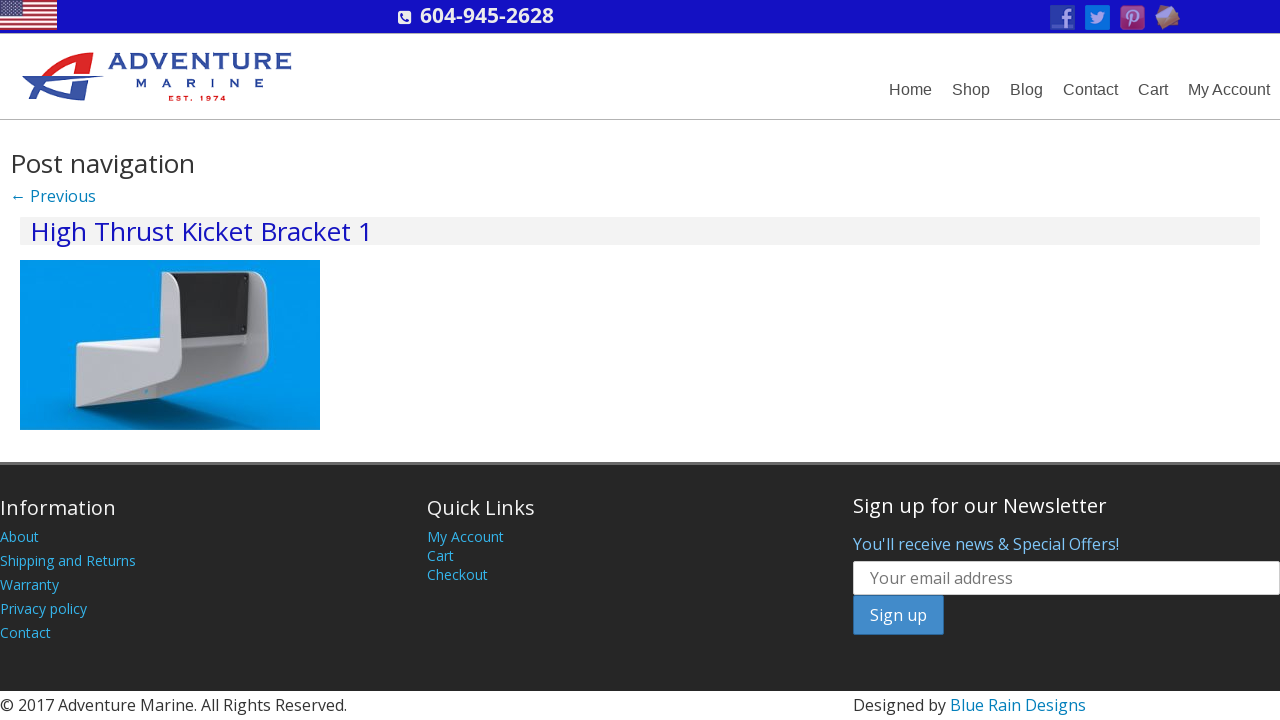

--- FILE ---
content_type: text/html; charset=UTF-8
request_url: https://adventuremarineusa.com/high-thrust-kicket-bracket-1/
body_size: 15777
content:

<!DOCTYPE html>
<!--[if IE 7]>
<html id="ie7" dir="ltr" lang="en-US" prefix="og: https://ogp.me/ns#">
<![endif]-->
<!--[if IE 8]>
<html id="ie8" dir="ltr" lang="en-US" prefix="og: https://ogp.me/ns#">
<![endif]-->
<!--[if !(IE 6) | !(IE 7) | !(IE 8)  ]><!-->
<html dir="ltr" lang="en-US" prefix="og: https://ogp.me/ns#">
<!--<![endif]-->
<head>
<meta charset="UTF-8"/>
<meta name="viewport" content="width=device-width, initial-scale=1">
<!--[if IE 7]>
<style type="text/css" media="screen">
#brd_vmenu_items  li.brd_vmenu_items_parent {display:inline;}
</style>
<![endif]-->
<style>
.brd_comment_author{width : px;}
.brd_comment_text{width :calc(100% - 10px);}
</style>
<title>High Thrust Kicket Bracket 1 | Adventure Marine</title>
	<style>img:is([sizes="auto" i], [sizes^="auto," i]) { contain-intrinsic-size: 3000px 1500px }</style>
	
		<!-- All in One SEO 4.8.7 - aioseo.com -->
	<meta name="robots" content="max-image-preview:large" />
	<meta name="author" content="Rachel"/>
	<link rel="canonical" href="https://adventuremarineusa.com/high-thrust-kicket-bracket-1/" />
	<meta name="generator" content="All in One SEO (AIOSEO) 4.8.7" />
		<meta property="og:locale" content="en_US" />
		<meta property="og:site_name" content="Adventure Marine | Marine Products and Boat Parts Supply" />
		<meta property="og:type" content="article" />
		<meta property="og:title" content="High Thrust Kicket Bracket 1 | Adventure Marine" />
		<meta property="og:url" content="https://adventuremarineusa.com/high-thrust-kicket-bracket-1/" />
		<meta property="article:published_time" content="2017-09-07T22:35:07+00:00" />
		<meta property="article:modified_time" content="2017-09-07T22:36:02+00:00" />
		<meta name="twitter:card" content="summary" />
		<meta name="twitter:title" content="High Thrust Kicket Bracket 1 | Adventure Marine" />
		<script type="application/ld+json" class="aioseo-schema">
			{"@context":"https:\/\/schema.org","@graph":[{"@type":"BreadcrumbList","@id":"https:\/\/adventuremarineusa.com\/high-thrust-kicket-bracket-1\/#breadcrumblist","itemListElement":[{"@type":"ListItem","@id":"https:\/\/adventuremarineusa.com#listItem","position":1,"name":"Home","item":"https:\/\/adventuremarineusa.com","nextItem":{"@type":"ListItem","@id":"https:\/\/adventuremarineusa.com\/high-thrust-kicket-bracket-1\/#listItem","name":"High Thrust Kicket Bracket 1"}},{"@type":"ListItem","@id":"https:\/\/adventuremarineusa.com\/high-thrust-kicket-bracket-1\/#listItem","position":2,"name":"High Thrust Kicket Bracket 1","previousItem":{"@type":"ListItem","@id":"https:\/\/adventuremarineusa.com#listItem","name":"Home"}}]},{"@type":"ItemPage","@id":"https:\/\/adventuremarineusa.com\/high-thrust-kicket-bracket-1\/#itempage","url":"https:\/\/adventuremarineusa.com\/high-thrust-kicket-bracket-1\/","name":"High Thrust Kicket Bracket 1 | Adventure Marine","inLanguage":"en-US","isPartOf":{"@id":"https:\/\/adventuremarineusa.com\/#website"},"breadcrumb":{"@id":"https:\/\/adventuremarineusa.com\/high-thrust-kicket-bracket-1\/#breadcrumblist"},"author":{"@id":"https:\/\/adventuremarineusa.com\/author\/upstream\/#author"},"creator":{"@id":"https:\/\/adventuremarineusa.com\/author\/upstream\/#author"},"datePublished":"2017-09-07T15:35:07-07:00","dateModified":"2017-09-07T15:36:02-07:00"},{"@type":"Organization","@id":"https:\/\/adventuremarineusa.com\/#organization","name":"Adventure Marine","description":"Marine Products and Boat Parts Supply","url":"https:\/\/adventuremarineusa.com\/"},{"@type":"Person","@id":"https:\/\/adventuremarineusa.com\/author\/upstream\/#author","url":"https:\/\/adventuremarineusa.com\/author\/upstream\/","name":"Rachel","image":{"@type":"ImageObject","@id":"https:\/\/adventuremarineusa.com\/high-thrust-kicket-bracket-1\/#authorImage","url":"https:\/\/secure.gravatar.com\/avatar\/bdb17dc949ca7fe83eb886a881418d4c3562cebbb63840a91915c81a536fc30e?s=96&d=mm&r=g","width":96,"height":96,"caption":"Rachel"}},{"@type":"WebSite","@id":"https:\/\/adventuremarineusa.com\/#website","url":"https:\/\/adventuremarineusa.com\/","name":"Adventure Marine","description":"Marine Products and Boat Parts Supply","inLanguage":"en-US","publisher":{"@id":"https:\/\/adventuremarineusa.com\/#organization"}}]}
		</script>
		<!-- All in One SEO -->

<script>window._wca = window._wca || [];</script>
<link rel='dns-prefetch' href='//stats.wp.com' />
<link rel='dns-prefetch' href='//v0.wordpress.com' />
<link rel="alternate" type="application/rss+xml" title="Adventure Marine &raquo; Feed" href="https://adventuremarineusa.com/feed/" />
<link rel="alternate" type="application/rss+xml" title="Adventure Marine &raquo; Comments Feed" href="https://adventuremarineusa.com/comments/feed/" />
<link rel="alternate" type="application/rss+xml" title="Adventure Marine &raquo; High Thrust Kicket Bracket 1 Comments Feed" href="https://adventuremarineusa.com/feed/?attachment_id=550" />
		<script type="text/javascript">
			var ajaxurl = 'https://adventuremarineusa.com/wp-admin/admin-ajax.php';
		</script>
				<!-- This site uses the Google Analytics by ExactMetrics plugin v8.4.1 - Using Analytics tracking - https://www.exactmetrics.com/ -->
		<!-- Note: ExactMetrics is not currently configured on this site. The site owner needs to authenticate with Google Analytics in the ExactMetrics settings panel. -->
					<!-- No tracking code set -->
				<!-- / Google Analytics by ExactMetrics -->
				<!-- This site uses the Google Analytics by MonsterInsights plugin v9.5.3 - Using Analytics tracking - https://www.monsterinsights.com/ -->
		<!-- Note: MonsterInsights is not currently configured on this site. The site owner needs to authenticate with Google Analytics in the MonsterInsights settings panel. -->
					<!-- No tracking code set -->
				<!-- / Google Analytics by MonsterInsights -->
		<script type="text/javascript">
/* <![CDATA[ */
window._wpemojiSettings = {"baseUrl":"https:\/\/s.w.org\/images\/core\/emoji\/16.0.1\/72x72\/","ext":".png","svgUrl":"https:\/\/s.w.org\/images\/core\/emoji\/16.0.1\/svg\/","svgExt":".svg","source":{"concatemoji":"https:\/\/cdn.jsdelivr.net\/gh\/wordpress\/wordpress@6.8.3\/wp-includes\/js\/wp-emoji-release.min.js"}};
/*! This file is auto-generated */
!function(s,n){var o,i,e;function c(e){try{var t={supportTests:e,timestamp:(new Date).valueOf()};sessionStorage.setItem(o,JSON.stringify(t))}catch(e){}}function p(e,t,n){e.clearRect(0,0,e.canvas.width,e.canvas.height),e.fillText(t,0,0);var t=new Uint32Array(e.getImageData(0,0,e.canvas.width,e.canvas.height).data),a=(e.clearRect(0,0,e.canvas.width,e.canvas.height),e.fillText(n,0,0),new Uint32Array(e.getImageData(0,0,e.canvas.width,e.canvas.height).data));return t.every(function(e,t){return e===a[t]})}function u(e,t){e.clearRect(0,0,e.canvas.width,e.canvas.height),e.fillText(t,0,0);for(var n=e.getImageData(16,16,1,1),a=0;a<n.data.length;a++)if(0!==n.data[a])return!1;return!0}function f(e,t,n,a){switch(t){case"flag":return n(e,"\ud83c\udff3\ufe0f\u200d\u26a7\ufe0f","\ud83c\udff3\ufe0f\u200b\u26a7\ufe0f")?!1:!n(e,"\ud83c\udde8\ud83c\uddf6","\ud83c\udde8\u200b\ud83c\uddf6")&&!n(e,"\ud83c\udff4\udb40\udc67\udb40\udc62\udb40\udc65\udb40\udc6e\udb40\udc67\udb40\udc7f","\ud83c\udff4\u200b\udb40\udc67\u200b\udb40\udc62\u200b\udb40\udc65\u200b\udb40\udc6e\u200b\udb40\udc67\u200b\udb40\udc7f");case"emoji":return!a(e,"\ud83e\udedf")}return!1}function g(e,t,n,a){var r="undefined"!=typeof WorkerGlobalScope&&self instanceof WorkerGlobalScope?new OffscreenCanvas(300,150):s.createElement("canvas"),o=r.getContext("2d",{willReadFrequently:!0}),i=(o.textBaseline="top",o.font="600 32px Arial",{});return e.forEach(function(e){i[e]=t(o,e,n,a)}),i}function t(e){var t=s.createElement("script");t.src=e,t.defer=!0,s.head.appendChild(t)}"undefined"!=typeof Promise&&(o="wpEmojiSettingsSupports",i=["flag","emoji"],n.supports={everything:!0,everythingExceptFlag:!0},e=new Promise(function(e){s.addEventListener("DOMContentLoaded",e,{once:!0})}),new Promise(function(t){var n=function(){try{var e=JSON.parse(sessionStorage.getItem(o));if("object"==typeof e&&"number"==typeof e.timestamp&&(new Date).valueOf()<e.timestamp+604800&&"object"==typeof e.supportTests)return e.supportTests}catch(e){}return null}();if(!n){if("undefined"!=typeof Worker&&"undefined"!=typeof OffscreenCanvas&&"undefined"!=typeof URL&&URL.createObjectURL&&"undefined"!=typeof Blob)try{var e="postMessage("+g.toString()+"("+[JSON.stringify(i),f.toString(),p.toString(),u.toString()].join(",")+"));",a=new Blob([e],{type:"text/javascript"}),r=new Worker(URL.createObjectURL(a),{name:"wpTestEmojiSupports"});return void(r.onmessage=function(e){c(n=e.data),r.terminate(),t(n)})}catch(e){}c(n=g(i,f,p,u))}t(n)}).then(function(e){for(var t in e)n.supports[t]=e[t],n.supports.everything=n.supports.everything&&n.supports[t],"flag"!==t&&(n.supports.everythingExceptFlag=n.supports.everythingExceptFlag&&n.supports[t]);n.supports.everythingExceptFlag=n.supports.everythingExceptFlag&&!n.supports.flag,n.DOMReady=!1,n.readyCallback=function(){n.DOMReady=!0}}).then(function(){return e}).then(function(){var e;n.supports.everything||(n.readyCallback(),(e=n.source||{}).concatemoji?t(e.concatemoji):e.wpemoji&&e.twemoji&&(t(e.twemoji),t(e.wpemoji)))}))}((window,document),window._wpemojiSettings);
/* ]]> */
</script>
<link rel='stylesheet' id='flexible-shipping-ups-blocks-integration-editor-css' href='https://cdn.jsdelivr.net/wp/plugins/flexible-shipping-ups/tags/2.1.2/build/style-point-selection-block.css' integrity='sha384-7GZOiJ7WwbJ2PKz3iZ2Vt/NHNz65guUjQZ/uo6o2LYkbO/Al8pImelhUBJCReJw+' crossorigin='anonymous' type='text/css' media='all' />
<link rel='stylesheet' id='void-grid-main-css' href='https://cdn.jsdelivr.net/wp/plugins/void-elementor-post-grid-addon-for-elementor-page-builder/tags/2.4/assets/css/main.css' integrity='sha384-8NFLhCWzEauFu3+7sESAkJ8TrHHq+j5gqNPK87s1vhJpqW3p/5qgQjDM7rd84QP9' crossorigin='anonymous' type='text/css' media='all' />
<link rel='stylesheet' id='void-grid-bootstrap-css' href='https://cdn.jsdelivr.net/wp/plugins/void-elementor-post-grid-addon-for-elementor-page-builder/tags/2.4/assets/css/bootstrap.min.css' integrity='sha384-T7kHbWgOJMd9m+n9M4Pv0SnSVl8+kNSMwGbXWAxHek4Vf+F9tgBE7BYv+zhqRZiA' crossorigin='anonymous' type='text/css' media='all' />
<style id='wp-emoji-styles-inline-css' type='text/css'>

	img.wp-smiley, img.emoji {
		display: inline !important;
		border: none !important;
		box-shadow: none !important;
		height: 1em !important;
		width: 1em !important;
		margin: 0 0.07em !important;
		vertical-align: -0.1em !important;
		background: none !important;
		padding: 0 !important;
	}
</style>
<link rel='stylesheet' id='wp-block-library-css' href='https://cdn.jsdelivr.net/gh/wordpress/wordpress@6.8.3/wp-includes/css/dist/block-library/style.min.css' integrity='sha384-IjuKSakdhOj+ua7LNeWipzPg8f7dI2tctpwb9WnpPjcj52JJVz9xUnjYvciLqy9V' crossorigin='anonymous' type='text/css' media='all' />
<style id='wp-block-library-inline-css' type='text/css'>
.has-text-align-justify{text-align:justify;}
</style>
<style id='classic-theme-styles-inline-css' type='text/css'>
/*! This file is auto-generated */
.wp-block-button__link{color:#fff;background-color:#32373c;border-radius:9999px;box-shadow:none;text-decoration:none;padding:calc(.667em + 2px) calc(1.333em + 2px);font-size:1.125em}.wp-block-file__button{background:#32373c;color:#fff;text-decoration:none}
</style>
<link rel='stylesheet' id='mediaelement-css' href='https://cdn.jsdelivr.net/npm/mediaelement@4.2.17/build/mediaelementplayer-legacy.min.css' integrity='sha384-1c9SFD+1lW81lsH5QB5cvZ/D26GhBB8/qaqS14v6qOI026BwkaSmdn4dHoRHlCKA' crossorigin='anonymous' type='text/css' media='all' />
<link rel='stylesheet' id='wp-mediaelement-css' href='https://cdn.jsdelivr.net/gh/wordpress/wordpress@6.8.3/wp-includes/js/mediaelement/wp-mediaelement.min.css' integrity='sha384-6noW8xmd4Z0DJ7Hymr6LrTimeh9+qJB5k7AEcUCA2uoLmIt/Z8TSy8GfMRQXeS+s' crossorigin='anonymous' type='text/css' media='all' />
<style id='global-styles-inline-css' type='text/css'>
:root{--wp--preset--aspect-ratio--square: 1;--wp--preset--aspect-ratio--4-3: 4/3;--wp--preset--aspect-ratio--3-4: 3/4;--wp--preset--aspect-ratio--3-2: 3/2;--wp--preset--aspect-ratio--2-3: 2/3;--wp--preset--aspect-ratio--16-9: 16/9;--wp--preset--aspect-ratio--9-16: 9/16;--wp--preset--color--black: #000000;--wp--preset--color--cyan-bluish-gray: #abb8c3;--wp--preset--color--white: #ffffff;--wp--preset--color--pale-pink: #f78da7;--wp--preset--color--vivid-red: #cf2e2e;--wp--preset--color--luminous-vivid-orange: #ff6900;--wp--preset--color--luminous-vivid-amber: #fcb900;--wp--preset--color--light-green-cyan: #7bdcb5;--wp--preset--color--vivid-green-cyan: #00d084;--wp--preset--color--pale-cyan-blue: #8ed1fc;--wp--preset--color--vivid-cyan-blue: #0693e3;--wp--preset--color--vivid-purple: #9b51e0;--wp--preset--gradient--vivid-cyan-blue-to-vivid-purple: linear-gradient(135deg,rgba(6,147,227,1) 0%,rgb(155,81,224) 100%);--wp--preset--gradient--light-green-cyan-to-vivid-green-cyan: linear-gradient(135deg,rgb(122,220,180) 0%,rgb(0,208,130) 100%);--wp--preset--gradient--luminous-vivid-amber-to-luminous-vivid-orange: linear-gradient(135deg,rgba(252,185,0,1) 0%,rgba(255,105,0,1) 100%);--wp--preset--gradient--luminous-vivid-orange-to-vivid-red: linear-gradient(135deg,rgba(255,105,0,1) 0%,rgb(207,46,46) 100%);--wp--preset--gradient--very-light-gray-to-cyan-bluish-gray: linear-gradient(135deg,rgb(238,238,238) 0%,rgb(169,184,195) 100%);--wp--preset--gradient--cool-to-warm-spectrum: linear-gradient(135deg,rgb(74,234,220) 0%,rgb(151,120,209) 20%,rgb(207,42,186) 40%,rgb(238,44,130) 60%,rgb(251,105,98) 80%,rgb(254,248,76) 100%);--wp--preset--gradient--blush-light-purple: linear-gradient(135deg,rgb(255,206,236) 0%,rgb(152,150,240) 100%);--wp--preset--gradient--blush-bordeaux: linear-gradient(135deg,rgb(254,205,165) 0%,rgb(254,45,45) 50%,rgb(107,0,62) 100%);--wp--preset--gradient--luminous-dusk: linear-gradient(135deg,rgb(255,203,112) 0%,rgb(199,81,192) 50%,rgb(65,88,208) 100%);--wp--preset--gradient--pale-ocean: linear-gradient(135deg,rgb(255,245,203) 0%,rgb(182,227,212) 50%,rgb(51,167,181) 100%);--wp--preset--gradient--electric-grass: linear-gradient(135deg,rgb(202,248,128) 0%,rgb(113,206,126) 100%);--wp--preset--gradient--midnight: linear-gradient(135deg,rgb(2,3,129) 0%,rgb(40,116,252) 100%);--wp--preset--font-size--small: 13px;--wp--preset--font-size--medium: 20px;--wp--preset--font-size--large: 36px;--wp--preset--font-size--x-large: 42px;--wp--preset--spacing--20: 0.44rem;--wp--preset--spacing--30: 0.67rem;--wp--preset--spacing--40: 1rem;--wp--preset--spacing--50: 1.5rem;--wp--preset--spacing--60: 2.25rem;--wp--preset--spacing--70: 3.38rem;--wp--preset--spacing--80: 5.06rem;--wp--preset--shadow--natural: 6px 6px 9px rgba(0, 0, 0, 0.2);--wp--preset--shadow--deep: 12px 12px 50px rgba(0, 0, 0, 0.4);--wp--preset--shadow--sharp: 6px 6px 0px rgba(0, 0, 0, 0.2);--wp--preset--shadow--outlined: 6px 6px 0px -3px rgba(255, 255, 255, 1), 6px 6px rgba(0, 0, 0, 1);--wp--preset--shadow--crisp: 6px 6px 0px rgba(0, 0, 0, 1);}:where(.is-layout-flex){gap: 0.5em;}:where(.is-layout-grid){gap: 0.5em;}body .is-layout-flex{display: flex;}.is-layout-flex{flex-wrap: wrap;align-items: center;}.is-layout-flex > :is(*, div){margin: 0;}body .is-layout-grid{display: grid;}.is-layout-grid > :is(*, div){margin: 0;}:where(.wp-block-columns.is-layout-flex){gap: 2em;}:where(.wp-block-columns.is-layout-grid){gap: 2em;}:where(.wp-block-post-template.is-layout-flex){gap: 1.25em;}:where(.wp-block-post-template.is-layout-grid){gap: 1.25em;}.has-black-color{color: var(--wp--preset--color--black) !important;}.has-cyan-bluish-gray-color{color: var(--wp--preset--color--cyan-bluish-gray) !important;}.has-white-color{color: var(--wp--preset--color--white) !important;}.has-pale-pink-color{color: var(--wp--preset--color--pale-pink) !important;}.has-vivid-red-color{color: var(--wp--preset--color--vivid-red) !important;}.has-luminous-vivid-orange-color{color: var(--wp--preset--color--luminous-vivid-orange) !important;}.has-luminous-vivid-amber-color{color: var(--wp--preset--color--luminous-vivid-amber) !important;}.has-light-green-cyan-color{color: var(--wp--preset--color--light-green-cyan) !important;}.has-vivid-green-cyan-color{color: var(--wp--preset--color--vivid-green-cyan) !important;}.has-pale-cyan-blue-color{color: var(--wp--preset--color--pale-cyan-blue) !important;}.has-vivid-cyan-blue-color{color: var(--wp--preset--color--vivid-cyan-blue) !important;}.has-vivid-purple-color{color: var(--wp--preset--color--vivid-purple) !important;}.has-black-background-color{background-color: var(--wp--preset--color--black) !important;}.has-cyan-bluish-gray-background-color{background-color: var(--wp--preset--color--cyan-bluish-gray) !important;}.has-white-background-color{background-color: var(--wp--preset--color--white) !important;}.has-pale-pink-background-color{background-color: var(--wp--preset--color--pale-pink) !important;}.has-vivid-red-background-color{background-color: var(--wp--preset--color--vivid-red) !important;}.has-luminous-vivid-orange-background-color{background-color: var(--wp--preset--color--luminous-vivid-orange) !important;}.has-luminous-vivid-amber-background-color{background-color: var(--wp--preset--color--luminous-vivid-amber) !important;}.has-light-green-cyan-background-color{background-color: var(--wp--preset--color--light-green-cyan) !important;}.has-vivid-green-cyan-background-color{background-color: var(--wp--preset--color--vivid-green-cyan) !important;}.has-pale-cyan-blue-background-color{background-color: var(--wp--preset--color--pale-cyan-blue) !important;}.has-vivid-cyan-blue-background-color{background-color: var(--wp--preset--color--vivid-cyan-blue) !important;}.has-vivid-purple-background-color{background-color: var(--wp--preset--color--vivid-purple) !important;}.has-black-border-color{border-color: var(--wp--preset--color--black) !important;}.has-cyan-bluish-gray-border-color{border-color: var(--wp--preset--color--cyan-bluish-gray) !important;}.has-white-border-color{border-color: var(--wp--preset--color--white) !important;}.has-pale-pink-border-color{border-color: var(--wp--preset--color--pale-pink) !important;}.has-vivid-red-border-color{border-color: var(--wp--preset--color--vivid-red) !important;}.has-luminous-vivid-orange-border-color{border-color: var(--wp--preset--color--luminous-vivid-orange) !important;}.has-luminous-vivid-amber-border-color{border-color: var(--wp--preset--color--luminous-vivid-amber) !important;}.has-light-green-cyan-border-color{border-color: var(--wp--preset--color--light-green-cyan) !important;}.has-vivid-green-cyan-border-color{border-color: var(--wp--preset--color--vivid-green-cyan) !important;}.has-pale-cyan-blue-border-color{border-color: var(--wp--preset--color--pale-cyan-blue) !important;}.has-vivid-cyan-blue-border-color{border-color: var(--wp--preset--color--vivid-cyan-blue) !important;}.has-vivid-purple-border-color{border-color: var(--wp--preset--color--vivid-purple) !important;}.has-vivid-cyan-blue-to-vivid-purple-gradient-background{background: var(--wp--preset--gradient--vivid-cyan-blue-to-vivid-purple) !important;}.has-light-green-cyan-to-vivid-green-cyan-gradient-background{background: var(--wp--preset--gradient--light-green-cyan-to-vivid-green-cyan) !important;}.has-luminous-vivid-amber-to-luminous-vivid-orange-gradient-background{background: var(--wp--preset--gradient--luminous-vivid-amber-to-luminous-vivid-orange) !important;}.has-luminous-vivid-orange-to-vivid-red-gradient-background{background: var(--wp--preset--gradient--luminous-vivid-orange-to-vivid-red) !important;}.has-very-light-gray-to-cyan-bluish-gray-gradient-background{background: var(--wp--preset--gradient--very-light-gray-to-cyan-bluish-gray) !important;}.has-cool-to-warm-spectrum-gradient-background{background: var(--wp--preset--gradient--cool-to-warm-spectrum) !important;}.has-blush-light-purple-gradient-background{background: var(--wp--preset--gradient--blush-light-purple) !important;}.has-blush-bordeaux-gradient-background{background: var(--wp--preset--gradient--blush-bordeaux) !important;}.has-luminous-dusk-gradient-background{background: var(--wp--preset--gradient--luminous-dusk) !important;}.has-pale-ocean-gradient-background{background: var(--wp--preset--gradient--pale-ocean) !important;}.has-electric-grass-gradient-background{background: var(--wp--preset--gradient--electric-grass) !important;}.has-midnight-gradient-background{background: var(--wp--preset--gradient--midnight) !important;}.has-small-font-size{font-size: var(--wp--preset--font-size--small) !important;}.has-medium-font-size{font-size: var(--wp--preset--font-size--medium) !important;}.has-large-font-size{font-size: var(--wp--preset--font-size--large) !important;}.has-x-large-font-size{font-size: var(--wp--preset--font-size--x-large) !important;}
:where(.wp-block-post-template.is-layout-flex){gap: 1.25em;}:where(.wp-block-post-template.is-layout-grid){gap: 1.25em;}
:where(.wp-block-columns.is-layout-flex){gap: 2em;}:where(.wp-block-columns.is-layout-grid){gap: 2em;}
:root :where(.wp-block-pullquote){font-size: 1.5em;line-height: 1.6;}
</style>
<link rel='stylesheet' id='woocommerce-conditional-product-fees-for-checkout-css' href='https://cdn.jsdelivr.net/wp/plugins/woo-conditional-product-fees-for-checkout/tags/4.3.2/public/css/woocommerce-conditional-product-fees-for-checkout-public.css' integrity='sha384-dFF4hRa/85S/qe0PG3pmtJ1kBZU1/C9/DBG4hDeboYKxz/3DSEec6ik8GjaBbtLr' crossorigin='anonymous' type='text/css' media='all' />
<link rel='stylesheet' id='acx_smw_widget_style-css' href='https://adventuremarineusa.com/wp-content/plugins/acurax-social-media-widget/css/style.css?v=3.2.10&#038;ver=6.8.3' type='text/css' media='all' />
<link rel='stylesheet' id='wp-blog-designer-fontawesome-stylesheets-css' href='https://adventuremarineusa.com/wp-content/plugins/blog-designer//admin/css/fontawesome-all.min.css?ver=1.0' type='text/css' media='all' />
<link rel='stylesheet' id='wp-blog-designer-css-stylesheets-css' href='https://adventuremarineusa.com/wp-content/plugins/blog-designer/public/css/designer_css.css?ver=1.0' type='text/css' media='all' />
<link rel='stylesheet' id='slick-style-css' href='https://adventuremarineusa.com/wp-content/plugins/smart-post-grid/js/slick/slick.css?ver=6.8.3' type='text/css' media='all' />
<link rel='stylesheet' id='slick-theme-css' href='https://adventuremarineusa.com/wp-content/plugins/smart-post-grid/js/slick/slick-theme.css?ver=6.8.3' type='text/css' media='all' />
<link rel='stylesheet' id='spg_css-css' href='https://adventuremarineusa.com/wp-content/plugins/smart-post-grid//css/style.css?ver=6.8.3' type='text/css' media='all' />
<link rel='stylesheet' id='font-awesome-css' href='https://adventuremarineusa.com/wp-content/plugins/elementor/assets/lib/font-awesome/css/font-awesome.min.css?ver=4.7.0' type='text/css' media='all' />
<style id='font-awesome-inline-css' type='text/css'>
[data-font="FontAwesome"]:before {font-family: 'FontAwesome' !important;content: attr(data-icon) !important;speak: none !important;font-weight: normal !important;font-variant: normal !important;text-transform: none !important;line-height: 1 !important;font-style: normal !important;-webkit-font-smoothing: antialiased !important;-moz-osx-font-smoothing: grayscale !important;}
</style>
<link rel='stylesheet' id='social-widget-css' href='https://adventuremarineusa.com/wp-content/plugins/social-media-widget/social_widget.css?ver=6.8.3' type='text/css' media='all' />
<link rel='stylesheet' id='woo-shipping-display-mode-css' href='https://adventuremarineusa.com/wp-content/plugins/woo-shipping-display-mode/public/css/woo-shipping-display-mode-public.css?ver=1.0.0' type='text/css' media='all' />
<link rel='stylesheet' id='woocommerce-layout-css' href='https://adventuremarineusa.com/wp-content/plugins/woocommerce/assets/css/woocommerce-layout.css?ver=8.4.2' type='text/css' media='all' />
<style id='woocommerce-layout-inline-css' type='text/css'>

	.infinite-scroll .woocommerce-pagination {
		display: none;
	}
</style>
<link rel='stylesheet' id='woocommerce-smallscreen-css' href='https://adventuremarineusa.com/wp-content/plugins/woocommerce/assets/css/woocommerce-smallscreen.css?ver=8.4.2' type='text/css' media='only screen and (max-width: 768px)' />
<link rel='stylesheet' id='woocommerce-general-css' href='https://adventuremarineusa.com/wp-content/plugins/woocommerce/assets/css/woocommerce.css?ver=8.4.2' type='text/css' media='all' />
<style id='woocommerce-inline-inline-css' type='text/css'>
.woocommerce form .form-row .required { visibility: visible; }
</style>
<link rel='stylesheet' id='mc4wp-form-themes-css' href='https://adventuremarineusa.com/wp-content/plugins/mailchimp-for-wp/assets/css/form-themes.css?ver=4.10.2' type='text/css' media='all' />
<link rel='stylesheet' id='jquery-ui-style-css' href='https://adventuremarineusa.com/wp-content/plugins/woocommerce-jetpack/includes/css/jquery-ui.css?ver=1769546970' type='text/css' media='all' />
<link rel='stylesheet' id='wcj-timepicker-style-css' href='https://adventuremarineusa.com/wp-content/plugins/woocommerce-jetpack/includes/lib/timepicker/jquery.timepicker.min.css?ver=7.2.6' type='text/css' media='all' />
<link rel='stylesheet' id='yith_wcbm_badge_style-css' href='https://adventuremarineusa.com/wp-content/plugins/yith-woocommerce-badges-management/assets/css/frontend.css?ver=3.2.0' type='text/css' media='all' />
<link rel='stylesheet' id='yith-gfont-open-sans-css' href='https://adventuremarineusa.com/wp-content/plugins/yith-woocommerce-badges-management/assets/fonts/open-sans/style.css?ver=3.2.0' type='text/css' media='all' />
<link rel='stylesheet' id='kamn-css-iconlist-css' href='https://adventuremarineusa.com/wp-content/plugins/icon-list/icon-list.css?ver=6.8.3' type='text/css' media='all' />
<!--[if if lte IE 8]>
<link rel='stylesheet' id='menuie-css' href='https://adventuremarineusa.com/wp-content/themes/adventure-v-1.0.3/menuie.css?ver=6.8.3' type='text/css' media='all' />
<![endif]-->
<!--[if if lte IE 8]>
<link rel='stylesheet' id='vmenuie-css' href='https://adventuremarineusa.com/wp-content/themes/adventure-v-1.0.3/vmenuie.css?ver=6.8.3' type='text/css' media='all' />
<![endif]-->
<link rel='stylesheet' id='bootstrap-css' href='https://adventuremarineusa.com/wp-content/themes/adventure-v-1.0.3/css/bootstrap.css?ver=6.8.3' type='text/css' media='all' />
<link rel='stylesheet' id='style-css' href='https://adventuremarineusa.com/wp-content/themes/adventure-v-1.0.3/style.css?ver=6.8.3' type='text/css' media='all' />
<link rel='stylesheet' id='kamn-iconlist-css-fontawesome-css' href='https://cdn.jsdelivr.net/wp/plugins/icon-list/tags/0.6/lib/css/font-awesome.css' integrity='sha384-FckWOBo7yuyMS7In0aXZ0aoVvnInlnFMwCv77x9sZpFgOonQgnBj1uLwenWVtsEj' crossorigin='anonymous' type='text/css' media='all' />
<link rel='stylesheet' id='jetpack_css-css' href='https://cdn.jsdelivr.net/wp/plugins/jetpack/tags/12.9.4/css/jetpack.css' integrity='sha384-jOuwfnomX4H62yBRjJL8z2G5XZT5f3GyrNCjxMDuzif/LrcMjOzoPdZdueW1WkcA' crossorigin='anonymous' type='text/css' media='all' />
<!--n2css--><!--n2js--><script type="text/javascript" src="https://cdn.jsdelivr.net/npm/jquery@3.7.1/dist/jquery.min.js" id="jquery-core-js"></script>
<script type="text/javascript" id="jquery-core-js-after">
/* <![CDATA[ */
try{jQuery.noConflict();}catch(e){};
/* ]]> */
</script>
<script type="text/javascript" src="https://cdn.jsdelivr.net/gh/wordpress/wordpress@6.8.3/wp-includes/js/jquery/jquery-migrate.min.js" id="jquery-migrate-js"></script>
<script type="text/javascript" src="https://cdn.jsdelivr.net/wp/plugins/woocommerce/tags/8.4.2/assets/js/jquery-tiptip/jquery.tipTip.min.js" id="jquery-tiptip-js"></script>
<script type="text/javascript" id="woocommerce-conditional-product-fees-for-checkout-js-extra">
/* <![CDATA[ */
var wcpfc_public_vars = {"fee_tooltip_data":[]};
/* ]]> */
</script>
<script type="text/javascript" src="https://cdn.jsdelivr.net/wp/plugins/woo-conditional-product-fees-for-checkout/tags/4.3.2/public/js/woocommerce-conditional-product-fees-for-checkout-public.js" id="woocommerce-conditional-product-fees-for-checkout-js"></script>
<script type="text/javascript" src="https://cdn.jsdelivr.net/gh/wordpress/wordpress@6.8.3/wp-includes/js/imagesloaded.min.js" id="imagesloaded-js"></script>
<script type="text/javascript" src="https://cdn.jsdelivr.net/gh/wordpress/wordpress@6.8.3/wp-includes/js/masonry.min.js" id="masonry-js"></script>
<script type="text/javascript" src="https://adventuremarineusa.com/wp-content/plugins/blog-designer/public/js/ticker.min.js?ver=1.0" id="ticker-js"></script>
<script type="text/javascript" src="https://adventuremarineusa.com/wp-content/plugins/blog-designer/public/js/designer.js?ver=1.0" id="wp-blog-designer-script-js"></script>
<script type="text/javascript" src="https://cdn.jsdelivr.net/wp/plugins/woo-shipping-display-mode/tags/3.7.9/public/js/woo-shipping-display-mode-public.js" id="woo-shipping-display-mode-js"></script>
<script type="text/javascript" src="https://cdn.jsdelivr.net/wp/plugins/woocommerce/tags/8.4.2/assets/js/jquery-blockui/jquery.blockUI.min.js" id="jquery-blockui-js" defer="defer" data-wp-strategy="defer"></script>
<script type="text/javascript" id="wc-add-to-cart-js-extra">
/* <![CDATA[ */
var wc_add_to_cart_params = {"ajax_url":"\/wp-admin\/admin-ajax.php","wc_ajax_url":"\/?wc-ajax=%%endpoint%%","i18n_view_cart":"View cart","cart_url":"https:\/\/adventuremarineusa.com\/cart\/","is_cart":"","cart_redirect_after_add":"no"};
/* ]]> */
</script>
<script type="text/javascript" src="https://cdn.jsdelivr.net/wp/plugins/woocommerce/tags/8.4.2/assets/js/frontend/add-to-cart.min.js" id="wc-add-to-cart-js" defer="defer" data-wp-strategy="defer"></script>
<script type="text/javascript" src="https://cdn.jsdelivr.net/wp/plugins/woocommerce/tags/8.4.2/assets/js/js-cookie/js.cookie.min.js" id="js-cookie-js" defer="defer" data-wp-strategy="defer"></script>
<script type="text/javascript" id="woocommerce-js-extra">
/* <![CDATA[ */
var woocommerce_params = {"ajax_url":"\/wp-admin\/admin-ajax.php","wc_ajax_url":"\/?wc-ajax=%%endpoint%%"};
/* ]]> */
</script>
<script type="text/javascript" src="https://cdn.jsdelivr.net/wp/plugins/woocommerce/tags/8.4.2/assets/js/frontend/woocommerce.min.js" id="woocommerce-js" defer="defer" data-wp-strategy="defer"></script>
<script defer type="text/javascript" src="https://stats.wp.com/s-202605.js" id="woocommerce-analytics-js"></script>
<script type="text/javascript" id="wc-settings-dep-in-header-js-after">
/* <![CDATA[ */
console.warn( "Scripts that have a dependency on [wc-blocks-checkout] must be loaded in the footer, flexible-shipping-ups-blocks-integration-frontend was registered to load in the header, but has been switched to load in the footer instead. See https://github.com/woocommerce/woocommerce-gutenberg-products-block/pull/5059" );
/* ]]> */
</script>
<link rel="https://api.w.org/" href="https://adventuremarineusa.com/wp-json/" /><link rel="alternate" title="JSON" type="application/json" href="https://adventuremarineusa.com/wp-json/wp/v2/media/550" /><link rel="EditURI" type="application/rsd+xml" title="RSD" href="https://adventuremarineusa.com/xmlrpc.php?rsd" />
<meta name="generator" content="WordPress 6.8.3" />
<meta name="generator" content="WooCommerce 8.4.2" />
<link rel='shortlink' href='https://wp.me/ab6LeB-8S' />
<link rel="alternate" title="oEmbed (JSON)" type="application/json+oembed" href="https://adventuremarineusa.com/wp-json/oembed/1.0/embed?url=https%3A%2F%2Fadventuremarineusa.com%2Fhigh-thrust-kicket-bracket-1%2F" />
<link rel="alternate" title="oEmbed (XML)" type="text/xml+oembed" href="https://adventuremarineusa.com/wp-json/oembed/1.0/embed?url=https%3A%2F%2Fadventuremarineusa.com%2Fhigh-thrust-kicket-bracket-1%2F&#038;format=xml" />



<!-- Starting Styles For Social Media Icon From Acurax International www.acurax.com -->
<style type='text/css'>
#acx_social_widget img 
{
width: 25px; 
}
#acx_social_widget 
{
min-width:0px; 
position: static; 
}
</style>
<!-- Ending Styles For Social Media Icon From Acurax International www.acurax.com -->



        <script type="text/javascript">
            ( function () {
                window.lae_fs = { can_use_premium_code: false};
            } )();
        </script>
        <meta name="wwp" content="yes" />	<style>img#wpstats{display:none}</style>
		<!-- Analytics by WP Statistics - https://wp-statistics.com -->
<style>.brd_post_title,.brd_post_title a,.brd_post_title a:visited{color:# !important}</style><style>.brd_post_title a:hover{color:# !important}</style>	<noscript><style>.woocommerce-product-gallery{ opacity: 1 !important; }</style></noscript>
	<meta name="generator" content="Elementor 3.32.2; features: additional_custom_breakpoints; settings: css_print_method-external, google_font-enabled, font_display-auto">

<!-- Dynamic Widgets by QURL loaded - http://www.dynamic-widgets.com //-->
			<style>
				.e-con.e-parent:nth-of-type(n+4):not(.e-lazyloaded):not(.e-no-lazyload),
				.e-con.e-parent:nth-of-type(n+4):not(.e-lazyloaded):not(.e-no-lazyload) * {
					background-image: none !important;
				}
				@media screen and (max-height: 1024px) {
					.e-con.e-parent:nth-of-type(n+3):not(.e-lazyloaded):not(.e-no-lazyload),
					.e-con.e-parent:nth-of-type(n+3):not(.e-lazyloaded):not(.e-no-lazyload) * {
						background-image: none !important;
					}
				}
				@media screen and (max-height: 640px) {
					.e-con.e-parent:nth-of-type(n+2):not(.e-lazyloaded):not(.e-no-lazyload),
					.e-con.e-parent:nth-of-type(n+2):not(.e-lazyloaded):not(.e-no-lazyload) * {
						background-image: none !important;
					}
				}
			</style>
			<link rel="icon" href="https://adventuremarineusa.com/wp-content/uploads/2021/08/black-and-white-small-100x100.png" sizes="32x32" />
<link rel="icon" href="https://adventuremarineusa.com/wp-content/uploads/2021/08/black-and-white-small-300x300.png" sizes="192x192" />
<link rel="apple-touch-icon" href="https://adventuremarineusa.com/wp-content/uploads/2021/08/black-and-white-small-300x300.png" />
<meta name="msapplication-TileImage" content="https://adventuremarineusa.com/wp-content/uploads/2021/08/black-and-white-small-300x300.png" />
<style id="sccss">body .label {
  color: #6B6B6B;
}

#brd_content ul.products li a, #brd_content ul.products li a:hover, #brd_content ul.products li a:visited {
    font-size: 16px;
    font-family: "Ubuntu","Arial";
    font-weight: 400;
    font-style: normal;
  text-align:center!important;
    color: #FFF !important;}

 .woocommerce ul.products li.product .price, .woocommerce-page ul.products li.product .price, .woocommerce div.product span.price, .woocommerce div.product p.price, .woocommerce #content div.product span.price, .woocommerce #content div.product p.price, p.price {
    color: #333333;
    font-size: 1.2em;
    font-weight: normal;
}   

/* Woocommerce product description main shop page. */
.woocommerce ul.products li.product h3, .woocommerce-page ul.products li.product h3 {
/* font-weight: bold; */
font-size: 18px;
text-align:center !important;
}  

.woocommerce ul.products li.product, .woocommerce-page ul.products li.product {
	text-align:center;
} 

.brd_checkbox {
    position: relative;
    width: 13px;
    height: 13px;
    display: inline;
    margin-top: 5px;
    margin-right: 25px;
 margin-left: 0px;
}

#coupon_code.input-text {
width: 120px !important;
}
   
mark, .mark {
    background-color: #ffffff;
    padding: .2em;
}    

.woocommerce .star-rating span:before {
    color: #ffdf00;
}  

.woocommerce ul.products li.product .woocommerce-loop-category__title, .woocommerce ul.products li.product .woocommerce-loop-product__title, .woocommerce ul.products li.product h3
{
	font-size: 18px;
  text-align:center !important;
} 

.products .product .add_to_cart_button,
.products .product .product_type_variable {
  float:none;
  display:block;
  position: center !important;
  padding: 10px 30px 10px 15px !important;
  margin:0px 0px 0px 15px !important;
}

 @media screen and (min-width: 1025px) { .footer-widget-area div[class^="brd_footer-widget-area_inner_below"], .footer-widget-area div[class^="brd_footer-widget-area_inner_above"] { width: 1280px; margin-left: auto; margin-right: auto; } } 

@media screen and (min-width: 1025px) { #brd_footer #footer-widget-area { margin-left: auto; margin-right: auto; width: 1280px; } }</style>
<script type='text/javascript' src='https://adventuremarineusa.com/wp-content/plugins/wp-spamshield/js/jscripts.php'></script> 
<!-- WooCommerce Colors -->
<style type="text/css">
p.demo_store{background-color:#0f11be;color:#d5d6f7;}.woocommerce small.note{color:#777;}.woocommerce .woocommerce-breadcrumb{color:#777;}.woocommerce .woocommerce-breadcrumb a{color:#777;}.woocommerce div.product span.price,.woocommerce div.product p.price{color:#f00;}.woocommerce div.product .stock{color:#f00;}.woocommerce span.onsale{background-color:#f00;color:#fff;}.woocommerce ul.products li.product .price{color:#f00;}.woocommerce ul.products li.product .price .from{color:rgba(159, 96, 96, 0.5);}.woocommerce nav.woocommerce-pagination ul{border:1px solid #d3ced3;}.woocommerce nav.woocommerce-pagination ul li{border-right:1px solid #d3ced3;}.woocommerce nav.woocommerce-pagination ul li span.current,.woocommerce nav.woocommerce-pagination ul li a:hover,.woocommerce nav.woocommerce-pagination ul li a:focus{background:#ebe9eb;color:#8a7e8a;}.woocommerce a.button,.woocommerce button.button,.woocommerce input.button,.woocommerce #respond input#submit{color:#515151;background-color:#ebe9eb;}.woocommerce a.button:hover,.woocommerce button.button:hover,.woocommerce input.button:hover,.woocommerce #respond input#submit:hover{background-color:#dad8da;color:#515151;}.woocommerce a.button.alt,.woocommerce button.button.alt,.woocommerce input.button.alt,.woocommerce #respond input#submit.alt{background-color:#0f11be;color:#d5d6f7;}.woocommerce a.button.alt:hover,.woocommerce button.button.alt:hover,.woocommerce input.button.alt:hover,.woocommerce #respond input#submit.alt:hover{background-color:#0000ad;color:#d5d6f7;}.woocommerce a.button.alt.disabled,.woocommerce button.button.alt.disabled,.woocommerce input.button.alt.disabled,.woocommerce #respond input#submit.alt.disabled,.woocommerce a.button.alt:disabled,.woocommerce button.button.alt:disabled,.woocommerce input.button.alt:disabled,.woocommerce #respond input#submit.alt:disabled,.woocommerce a.button.alt:disabled[disabled],.woocommerce button.button.alt:disabled[disabled],.woocommerce input.button.alt:disabled[disabled],.woocommerce #respond input#submit.alt:disabled[disabled],.woocommerce a.button.alt.disabled:hover,.woocommerce button.button.alt.disabled:hover,.woocommerce input.button.alt.disabled:hover,.woocommerce #respond input#submit.alt.disabled:hover,.woocommerce a.button.alt:disabled:hover,.woocommerce button.button.alt:disabled:hover,.woocommerce input.button.alt:disabled:hover,.woocommerce #respond input#submit.alt:disabled:hover,.woocommerce a.button.alt:disabled[disabled]:hover,.woocommerce button.button.alt:disabled[disabled]:hover,.woocommerce input.button.alt:disabled[disabled]:hover,.woocommerce #respond input#submit.alt:disabled[disabled]:hover{background-color:#0f11be;color:#d5d6f7;}.woocommerce a.button:disabled:hover,.woocommerce button.button:disabled:hover,.woocommerce input.button:disabled:hover,.woocommerce #respond input#submit:disabled:hover,.woocommerce a.button.disabled:hover,.woocommerce button.button.disabled:hover,.woocommerce input.button.disabled:hover,.woocommerce #respond input#submit.disabled:hover,.woocommerce a.button:disabled[disabled]:hover,.woocommerce button.button:disabled[disabled]:hover,.woocommerce input.button:disabled[disabled]:hover,.woocommerce #respond input#submit:disabled[disabled]:hover{background-color:#ebe9eb;}.woocommerce #reviews h2 small{color:#777;}.woocommerce #reviews h2 small a{color:#777;}.woocommerce #reviews #comments ol.commentlist li .meta{color:#777;}.woocommerce #reviews #comments ol.commentlist li img.avatar{background:#ebe9eb;border:1px solid #e4e1e4;}.woocommerce #reviews #comments ol.commentlist li .comment-text{border:1px solid #e4e1e4;}.woocommerce #reviews #comments ol.commentlist #respond{border:1px solid #e4e1e4;}.woocommerce .star-rating:before{color:#d3ced3;}.woocommerce.widget_shopping_cart .total,.woocommerce .widget_shopping_cart .total{border-top:3px double #ebe9eb;}.woocommerce form.login,.woocommerce form.checkout_coupon,.woocommerce form.register{border:1px solid #d3ced3;}.woocommerce .order_details li{border-right:1px dashed #d3ced3;}.woocommerce .widget_price_filter .ui-slider .ui-slider-handle{background-color:#0f11be;}.woocommerce .widget_price_filter .ui-slider .ui-slider-range{background-color:#0f11be;}.woocommerce .widget_price_filter .price_slider_wrapper .ui-widget-content{background-color:#00007a;}.woocommerce-cart table.cart td.actions .coupon .input-text{border:1px solid #d3ced3;}.woocommerce-cart .cart-collaterals .cart_totals p small{color:#777;}.woocommerce-cart .cart-collaterals .cart_totals table small{color:#777;}.woocommerce-cart .cart-collaterals .cart_totals .discount td{color:#f00;}.woocommerce-cart .cart-collaterals .cart_totals tr td,.woocommerce-cart .cart-collaterals .cart_totals tr th{border-top:1px solid #ebe9eb;}.woocommerce-checkout .checkout .create-account small{color:#777;}.woocommerce-checkout #payment{background:#ebe9eb;}.woocommerce-checkout #payment ul.payment_methods{border-bottom:1px solid #d3ced3;}.woocommerce-checkout #payment div.payment_box{background-color:#dfdcdf;color:#515151;}.woocommerce-checkout #payment div.payment_box input.input-text,.woocommerce-checkout #payment div.payment_box textarea{border-color:#c7c1c7;border-top-color:#bab4ba;}.woocommerce-checkout #payment div.payment_box ::-webkit-input-placeholder{color:#bab4ba;}.woocommerce-checkout #payment div.payment_box :-moz-placeholder{color:#bab4ba;}.woocommerce-checkout #payment div.payment_box :-ms-input-placeholder{color:#bab4ba;}.woocommerce-checkout #payment div.payment_box span.help{color:#777;}.woocommerce-checkout #payment div.payment_box:after{content:"";display:block;border:8px solid #dfdcdf;border-right-color:transparent;border-left-color:transparent;border-top-color:transparent;position:absolute;top:-3px;left:0;margin:-1em 0 0 2em;}
</style>
<!--/WooCommerce Colors-->
<style id="yellow-pencil">
/*
	The following CSS codes are created by the YellowPencil plugin.
	https://yellowpencil.waspthemes.com/
*/
.elementor-widget-container .elementor-text-editor h2 span strong{text-shadow:rgba(0, 0, 0, 1.1) 0px 2px 7px;}
</style></head>
<body class="attachment wp-singular attachment-template-default single single-attachment postid-550 attachmentid-550 attachment-jpeg wp-theme-adventure-v-103 High Thrust Kicket Bracket 1 theme-adventure-v-1.0.3 woocommerce-no-js non-logged-in yith-wcbm-theme-adventure-v-1-0-3 singular elementor-default elementor-kit-1337"> 
<div class="brd_banner_menu">
<div class="brd_banner_menu_inner_above0">
<div class="cell1 col-lg-3 col-md-6 col-sm-6  col-xs-12">
<div class="menuabovecolumn1">
<aside id="media_image-2" class="widget widget_media_image"><img width="57" height="30" src="https://adventuremarineusa.com/wp-content/uploads/2019/08/usa-flag.jpg" class="image wp-image-1266  attachment-57x30 size-57x30" alt="" style="max-width: 100%; height: auto;" decoding="async" /></aside></div>
</div>
<div class="clearfix visible-xs-block">
</div>
<div class="cell2 col-lg-3 col-md-6 col-sm-6  col-xs-12">
<div class="menuabovecolumn2">
<aside id="black-studio-tinymce-7" class="widget widget_black_studio_tinymce"><div class="textwidget"><p style="text-align: center;"><i class="fa fa-phone-square" style="color: #ebebeb;"><!-- icon --></i><span style="color: #ebebeb;"><b>  <span style="font-size: 16pt;">604-945-2628</span>  </b></span></p>
</div></aside></div>
</div>
<div class="clearfix visible-sm-block visible-md-block visible-xs-block">
</div>
<div class="cell3 col-lg-3 col-md-6 col-sm-6  col-xs-12"  class="transparent">
&nbsp;
</div>
<div class="clearfix visible-xs-block">
</div>
<div class="cell4 col-lg-3 col-md-6 col-sm-6  col-xs-12">
<div class="menuabovecolumn4">
<aside id="social-widget-2" class="widget Social_Widget"><div class="socialmedia-buttons smw_center"><a href="https://www.facebook.com/boatingadventure/" rel="nofollow" target="_blank"><img width="25" height="25" src="https://adventuremarineusa.com/wp-content/plugins/social-media-widget/images/default/32/facebook.png" 
				alt="Follow Us on Facebook" 
				title="Follow Us on Facebook" style="opacity: 0.6; -moz-opacity: 0.6;" class="combo" /></a><a href="https://twitter.com/AdvMarine" rel="nofollow" target="_blank"><img width="25" height="25" src="https://adventuremarineusa.com/wp-content/plugins/social-media-widget/images/default/32/twitter.png" 
				alt="Follow Us on Twitter" 
				title="Follow Us on Twitter" style="opacity: 0.6; -moz-opacity: 0.6;" class="combo" /></a><a href="https://www.pinterest.com/adventuremarinegreg/pins/" rel="nofollow" target="_blank"><img loading="lazy" width="25" height="25" src="https://adventuremarineusa.com/wp-content/plugins/social-media-widget/images/default/32/pinterest.png" 
				alt="Follow Us on Pinterest" 
				title="Follow Us on Pinterest" style="opacity: 0.6; -moz-opacity: 0.6;" class="combo" /></a><a href="mailto:sales@adventuremarineusa.com" rel="nofollow" target="_blank"><img loading="lazy" width="25" height="25" src="https://adventuremarineusa.com/wp-content/plugins/social-media-widget/images/default/32/email.png" 
				alt="Follow Us on E-mail" 
				title="Follow Us on E-mail" style="opacity: 0.6; -moz-opacity: 0.6;" class="combo" /></a></div></aside></div>
</div>
<div class="clearfix visible-lg-block visible-sm-block visible-md-block visible-xs-block">
</div>
</div>
<div class="clearfix"></div>
</div>
<div class="remove_collapsing_margins"></div>
<nav id="brd_menu" class="navbar-default navbar">
   <div id="brd_menu_inner_in">
<div class="menuforeground">
</div>
<div id="navigationmenu">
<div class="navbar-header">
<button id="nav-expander" data-target=".navbar-collapse" data-toggle="collapse" class="navbar-toggle" type="button">
<span class="sr-only">
</span>
<span class="icon-bar">
</span>
<span class="icon-bar">
</span>
<span class="icon-bar">
</span>
</button>
<a href="https://adventuremarine.ca" target="_self">
<img src="https://adventuremarineusa.com/wp-content/themes/adventure-v-1.0.3/menulogo.png" class="brd_menu_logo" alt="Menulogo" />
</a>
</div>
<div class="menu-center collapse navbar-collapse">
<ul class="brd_menu_items nav navbar-nav navbar-right">
<li class=" brd_menu_items_parent dropdown"><a href="https://adventuremarineusa.com/" class="brd_menu_items_parent_link" title=""><span class="menuchildicon"></span>Home</a><hr class="horiz_separator" /></li><li class=" brd_menu_items_parent dropdown"><a href="https://adventuremarineusa.com/shop/" class="brd_menu_items_parent_link_arrow dropdown-toggle" data-toggle="dropdown"><span class="menuchildicon"></span>Shop</a><hr class="horiz_separator" /><ul class="child dropdown-menu" role="menu"><li><a href="//adventuremarineusa.com/product-category/davits-systems/"><span class="menuchildicon"></span>Davit Systems</a><hr class="separator" /></li><li><a href="//adventuremarineusa.com/product-category/motor-brackets/"><span class="menuchildicon"></span>Motor Brackets</a><hr class="separator" /></li><li><a href="//adventuremarineusa.com/product-category/parts-accessories/"><span class="menuchildicon"></span>Parts & Accessories</a><hr class="separator" /></li><li><a href="//adventuremarineusa.com/product-category/propeller-guards/"><span class="menuchildicon"></span>Propeller Guards</a></li></ul></li><li class=" brd_menu_items_parent dropdown"><a href="https://adventuremarineusa.com/blog/" class="brd_menu_items_parent_link" title=""><span class="menuchildicon"></span>Blog</a><hr class="horiz_separator" /></li><li class=" brd_menu_items_parent dropdown"><a href="https://adventuremarineusa.com/contact/" class="brd_menu_items_parent_link" title=""><span class="menuchildicon"></span>Contact</a><hr class="horiz_separator" /></li><li class=" brd_menu_items_parent dropdown"><a href="https://adventuremarineusa.com/cart/" class="brd_menu_items_parent_link" title=""><span class="menuchildicon"></span>Cart</a><hr class="horiz_separator" /></li><li class="woo-login-popup-sc-open brd_menu_items_parent dropdown"><a href="#" class="brd_menu_items_parent_link" title=""><span class="menuchildicon"></span>My Account</a></li></ul>
</div>
</div>
</div>
</nav>
<div class="brd_banner_menu">
</div>
<div id="brd_page" class="container">
<div id="brd_content_and_sidebar_container">
<div id="brd_content">
<div id="brd_content_margin">
<div class="remove_collapsing_margins"></div>
<nav id="nav-single">
<h3 class="assistive-text">Post navigation</h3>
<span class="nav-previous"><a href="https://adventuremarineusa.com/high-thrust-kicket-bracket-1/" rel="prev"><span class="meta-nav">&larr;</span> Previous</a></span>
<span class="nav-next"></span>
</nav>
<article class="brd_post post-550 attachment type-attachment status-inherit hentry">
<div class="brd_post_content_inner">
<div class="brd_post_inner_box">
<h1 class="brd_post_title entry-title"><a href="https://adventuremarineusa.com/high-thrust-kicket-bracket-1/" title="Permalink to High Thrust Kicket Bracket 1" rel="bookmark">High Thrust Kicket Bracket 1</a>
</h1></div>
<div class="brd_article">
<div class="postcontent entry-content">
<p class="attachment"><a href='https://adventuremarineusa.com/wp-content/uploads/2017/09/High-Thrust-Kicket-Bracket-1.jpg'><img loading="lazy" decoding="async" width="300" height="170" src="https://adventuremarineusa.com/wp-content/uploads/2017/09/High-Thrust-Kicket-Bracket-1-300x170.jpg" class="attachment-medium size-medium" alt="Adventure Marine Boat Parts and Supply Kicker Bracket" srcset="https://adventuremarineusa.com/wp-content/uploads/2017/09/High-Thrust-Kicket-Bracket-1-300x170.jpg 300w, https://adventuremarineusa.com/wp-content/uploads/2017/09/High-Thrust-Kicket-Bracket-1-350x198.jpg 350w, https://adventuremarineusa.com/wp-content/uploads/2017/09/High-Thrust-Kicket-Bracket-1.jpg 516w" sizes="(max-width: 300px) 100vw, 300px" /></a></p>
<div class="clearfix"></div>
</div>
</div>
</div>
</article><div id="comments">
    
        <!--<div id="respond">-->
        <ol class="commentlist">
</ol>
</div><div class="remove_collapsing_margins"></div>
</div>
</div>
<div class="clearfix">
</div>
</div>
</div>
<div class="footer-widget-area" role="complementary">
<div class="footer-widget-area_inner">
</div>
</div>
<div class="remove_collapsing_margins"></div>
<footer id="brd_footer">
<div id="brd_footer_top_for_widgets">
<div class="brd_footer_top_for_widgets_inner">


			<div id="footer-widget-area" role="complementary">

				<div id="first" class="widget-area  col-lg-4 col-md-4 col-sm-4 col-xs-12">
					
						<aside id="black-studio-tinymce-4" class="widget widget_black_studio_tinymce"><div class="textwidget"><p>&nbsp;</p>
<h2>Information</h2>
<p><a href="//adventuremarineusa.com/about/">About</a></p>
<p><a href="//adventuremarineusa.com/shipping-and-returns/">Shipping and Returns</a></p>
<p><a href="//adventuremarineusa.com/warranty/">Warranty</a></p>
<p><a href="//adventuremarineusa.com/privacy-policy/">Privacy policy</a></p>
<p><a href="//adventuremarineusa.com/contact/">Contact</a></p>
</div></aside>					
				</div><!-- #first .widget-area -->

				<div id="second" class="widget-area  col-lg-4 col-md-4 col-sm-4 col-xs-12">
			
						<aside id="black-studio-tinymce-5" class="widget widget_black_studio_tinymce"><div class="textwidget"><p>&nbsp;</p>
<h2>Quick Links</h2>
<p><a href="//adventuremarineusa.com/my-account/">My Account</a><br />
<a href="//adventuremarineusa.com/cart/">Cart</a><br />
<a href="//adventuremarineusa.com/checkout/">Checkout</a></p>
</div></aside>				
				</div><!-- #second .widget-area -->

				<div id="third" class="widget-area  col-lg-4 col-md-4 col-sm-4 col-xs-12">
				
						<aside id="text-2" class="widget widget_text">			<div class="textwidget"><br /></div>
		</aside><aside id="mc4wp_form_widget-2" class="widget widget_mc4wp_form_widget"><h3 class="widget-title">Sign up for our Newsletter</h3><script>(function() {
	window.mc4wp = window.mc4wp || {
		listeners: [],
		forms: {
			on: function(evt, cb) {
				window.mc4wp.listeners.push(
					{
						event   : evt,
						callback: cb
					}
				);
			}
		}
	}
})();
</script><!-- Mailchimp for WordPress v4.10.2 - https://wordpress.org/plugins/mailchimp-for-wp/ --><form id="mc4wp-form-1" class="mc4wp-form mc4wp-form-106 mc4wp-form-theme mc4wp-form-theme-blue" method="post" data-id="106" data-name="Join the Newsletter!" ><div class="mc4wp-form-fields"><label><span style="color: #7fc7fa;">You'll receive news &amp; Special Offers!</span> </label>
<input name="EMAIL" required="" type="email" placeholder="Your email address" />

<input type="submit" value="Sign up" /></div><label style="display: none !important;">Leave this field empty if you're human: <input type="text" name="_mc4wp_honeypot" value="" tabindex="-1" autocomplete="off" /></label><input type="hidden" name="_mc4wp_timestamp" value="1769546970" /><input type="hidden" name="_mc4wp_form_id" value="106" /><input type="hidden" name="_mc4wp_form_element_id" value="mc4wp-form-1" /><div class="mc4wp-response"></div></form><!-- / Mailchimp for WordPress Plugin --></aside>				
				</div><!-- #third .widget-area -->

<div class="clearfix"></div>
			</div><!-- #footer-widget-area --></div>
</div>
<div class="brd_footer_bottom_footer">
<div class="brd_footer_bottom_footer_inner">
</div>
</div>
</footer>
<div class="remove_collapsing_margins"></div>
<div class="footer-widget-area" role="complementary">
<div class="footer-widget-area_inner">
<div class="brd_footer-widget-area_inner_below0">
<div class="cell1 col-lg-8 col-md-6 col-sm-6  col-xs-12">
<div class="footerbelowcolumn1">
<aside id="black-studio-tinymce-3" class="widget widget_black_studio_tinymce"><div class="textwidget"><p>© 2017 Adventure Marine. All Rights Reserved.</p>
</div></aside></div>
</div>
<div class="clearfix visible-xs-block">
</div>
<div class="cell2 col-lg-3 col-md-6 col-sm-6  col-xs-12">
<div class="footerbelowcolumn2">
<aside id="black-studio-tinymce-2" class="widget widget_black_studio_tinymce"><div class="textwidget"><p>Designed by <a href="https://blueraindesigns.com">Blue Rain Designs</a></p>
</div></aside></div>
</div>
<div class="clearfix visible-sm-block visible-md-block visible-xs-block">
</div>
</div>
<div class="clearfix"></div>
</div>
</div>
</div>
<script type="speculationrules">
{"prefetch":[{"source":"document","where":{"and":[{"href_matches":"\/*"},{"not":{"href_matches":["\/wp-*.php","\/wp-admin\/*","\/wp-content\/uploads\/*","\/wp-content\/*","\/wp-content\/plugins\/*","\/wp-content\/themes\/adventure-v-1.0.3\/*","\/*\\?(.+)"]}},{"not":{"selector_matches":"a[rel~=\"nofollow\"]"}},{"not":{"selector_matches":".no-prefetch, .no-prefetch a"}}]},"eagerness":"conservative"}]}
</script>
		<div class="woo-login-popup-sc-modal-overlay "></div>
		<div class="woo-login-popup-sc-modal woo-login-popup-sc-modal-on ">
			<span class="woo-login-popup-sc-close"><a href="#"></a></span>
			<div class="woo-login-popup-sc-modal-inner">
				<div class="woo-login-popup-sc-left">
										
		<div id="woo-login-popup-sc-login" class="woo-login-popup-sc woo-login-popup-sc-show ">
			<h2>Login</h2>

			<form method="post" class="login">

				
				<p class="woocommerce-FormRow woocommerce-FormRow--wide form-row form-row-wide">
					<label for="username">Username or Email Address <span class="required">*</span></label>
					<input type="text" class="woocommerce-Input woocommerce-Input--text input-text" name="username" id="username" value="" />
				</p>
				<p class="woocommerce-FormRow woocommerce-FormRow--wide form-row form-row-wide">
					<label for="password">Password <span class="required">*</span></label>
					<input class="woocommerce-Input woocommerce-Input--text input-text" type="password" name="password" id="password" />
				</p>

				
				<p class="form-row">
					<input type="hidden" id="woocommerce-login-nonce" name="woocommerce-login-nonce" value="abfa4d1e0b" /><input type="hidden" name="_wp_http_referer" value="/high-thrust-kicket-bracket-1/" />					<p>
						<label for="rememberme" class="inline">
							<input class="woocommerce-Input woocommerce-Input--checkbox" name="rememberme" type="checkbox" id="rememberme" value="forever" /> Remember me						</label>
					</p>
					<input type="submit" class="woocommerce-Button button" name="login" value="Log In" />
				</p>
				<p class="woocommerce-LostPassword lost_password">
										<a href="#woo-login-popup-sc-password" class="woo-login-popup-sc-toggle">Lost your password?</a>
				</p>

				
			</form>
		</div>

	
		<div id="woo-login-popup-sc-password" class="woo-login-popup-sc ">
			<h2>Reset Password</h2>

			<form method="post" class="woocommerce-ResetPassword lost_reset_password">

			<p>Lost your password? Please enter your username or email address. You will receive a link to create a new password via email.</p>

			<p class="woocommerce-FormRow woocommerce-FormRow--first form-row form-row-first">
				<label for="user_login">Username or Email Address</label>
				<input class="woocommerce-Input woocommerce-Input--text input-text" type="text" name="user_login" id="user_login" />
			</p>

			<div class="clear"></div>

			
			<p class="woocommerce-FormRow form-row">
				<input type="hidden" name="wc_reset_password" value="true" />
				<input type="submit" class="woocommerce-Button button" value="Get New Password" />
			</p>
			<p class="woocommerce-plogin">
				<a href="#woo-login-popup-sc-login" class="woo-login-popup-sc-toggle">Log In</a>
							</p>

			<input type="hidden" id="_wpnonce" name="_wpnonce" value="8bc5ae7433" /><input type="hidden" name="_wp_http_referer" value="/high-thrust-kicket-bracket-1/" />
		</form>
		</div>

					</div>

				<div class="woo-login-popup-sc-bg" style="background-image:url('//adventuremarineusa.com/wp-content/uploads/2017/06/login-photo.jpg')" ></div>
				<div class="woo-login-popup-sc-clear"></div>
			</div>
			<div class="woo-login-popup-sc-modal-footer">
							</div>
		</div>
    <style type='text/css'>
			.fb_iframe_widget > span {display: table !important;}
			.woo-social-buttons {margin:10px 0;}
			.woo-social-buttons img {vertical-align: top;}
			.woo-social-buttons span.custom {float:left; margin:0 5px 5px 0; }
			.woo-social-buttons span.nocount, .woo-social-buttons span.hcount {float:left; margin:0 5px 5px 0; height:21px;}
			.woo-social-buttons span.vcount {float:left; margin:0 5px 5px 0; height:65px;}
			.woo-social-buttons span.yithqv {float:left; margin:0 5px 5px 0; height:36px;}
			.woo-social-buttons iframe {margin: 0px !important; padding: 0px !important; vertical-align:baseline;}
			.woo-social-buttons .smsb_pinterest.vcount {position:relative; top:30px}
			.woo-social-buttons .smsb_tumblr iframe {height:20px !important; width:50px !important;} 
			.woo-social-buttons .smsb_tumblr.hcount iframe {height:20px !important; width:72px !important;}
			.woo-social-buttons .smsb_tumblr.vcount iframe {height:40px !important; width:55px !important;}
			.woo-social-buttons .smsb_stumbleupon.vcount iframe {height:60px !important; width:50px !important;}
			.woo-social-buttons .smsb_vkontakte table tr > td {padding:0px; line-height:auto;}
			.woo-social-buttons .smsb_vkontakte a {height:auto !important;}		
		  </style>
<script type='text/javascript'>
/* <![CDATA[ */
r3f5x9JS=escape(document['referrer']);
hf4N='8a5de830f5ba41c0f8ad54a7ab6913a2';
hf4V='95c4657548b5f094980a80e5a114b7e2';
cm4S="form[action='https://adventuremarineusa.com/wp-comments-post.php']";
jQuery(document).ready(function($){var e="#commentform, .comment-respond form, .comment-form, "+cm4S+", #lostpasswordform, #registerform, #loginform, #login_form, #wpss_contact_form";$(e).submit(function(){$("<input>").attr("type","hidden").attr("name","r3f5x9JS").attr("value",r3f5x9JS).appendTo(e);$("<input>").attr("type","hidden").attr("name",hf4N).attr("value",hf4V).appendTo(e);return true;});$("#comment").attr({minlength:"15",maxlength:"15360"})});
/* ]]> */
</script> 
<script>(function() {function maybePrefixUrlField () {
  const value = this.value.trim()
  if (value !== '' && value.indexOf('http') !== 0) {
    this.value = 'http://' + value
  }
}

const urlFields = document.querySelectorAll('.mc4wp-form input[type="url"]')
for (let j = 0; j < urlFields.length; j++) {
  urlFields[j].addEventListener('blur', maybePrefixUrlField)
}
})();</script>
<!-- DO NOT COPY THIS SNIPPET! &mdash; HubSpot Identification Code -->
<script type="text/javascript">
(function(d,w) {
w._hsq = w._hsq || [];
w._hsq.push(["setContentType", "standard-page"]);
})(document, window);
</script>
<!-- End of HubSpot Identification Code &mdash; DO NOT COPY THIS SNIPPET! -->

<!-- Start of Async HubSpot Analytics Code for WordPress v1.2.1 -->
<script type="text/javascript" id="hs-script-loader" async defer src="//js.hs-scripts.com/3788920.js"></script>
<!-- End of Async HubSpot Analytics Code -->
<style type="text/css">
@media only screen
and (min-width : 1025px) 
{ h1.brd_block_heading, h2.brd_block_heading, h3.brd_block_heading, h4.brd_block_heading, h5.brd_block_heading, h6.brd_block_heading, p.brd_block_heading{
font-size:px;
color:#;
}}
</style>			<script>
				const lazyloadRunObserver = () => {
					const lazyloadBackgrounds = document.querySelectorAll( `.e-con.e-parent:not(.e-lazyloaded)` );
					const lazyloadBackgroundObserver = new IntersectionObserver( ( entries ) => {
						entries.forEach( ( entry ) => {
							if ( entry.isIntersecting ) {
								let lazyloadBackground = entry.target;
								if( lazyloadBackground ) {
									lazyloadBackground.classList.add( 'e-lazyloaded' );
								}
								lazyloadBackgroundObserver.unobserve( entry.target );
							}
						});
					}, { rootMargin: '200px 0px 200px 0px' } );
					lazyloadBackgrounds.forEach( ( lazyloadBackground ) => {
						lazyloadBackgroundObserver.observe( lazyloadBackground );
					} );
				};
				const events = [
					'DOMContentLoaded',
					'elementor/lazyload/observe',
				];
				events.forEach( ( event ) => {
					document.addEventListener( event, lazyloadRunObserver );
				} );
			</script>
				<script type="text/javascript">
		(function () {
			var c = document.body.className;
			c = c.replace(/woocommerce-no-js/, 'woocommerce-js');
			document.body.className = c;
		})();
	</script>
	<link rel='stylesheet' id='woocommerce_login_styler-styles-css' href='https://adventuremarineusa.com/wp-content/plugins/woocommerce-login-popup-and-shortcodes/assets/css/woo-login.css' type='text/css' media='all' />
<script type="text/javascript" src="https://cdn.jsdelivr.net/wp/plugins/void-elementor-post-grid-addon-for-elementor-page-builder/tags/2.4/assets/js/jquery.matchHeight-min.js" id="void-grid-equal-height-js-js"></script>
<script type="text/javascript" src="https://cdn.jsdelivr.net/wp/plugins/void-elementor-post-grid-addon-for-elementor-page-builder/tags/2.4/assets/js/shuffle.min.js" id="shuffle-min-js"></script>
<script type="text/javascript" src="https://cdn.jsdelivr.net/wp/plugins/void-elementor-post-grid-addon-for-elementor-page-builder/tags/2.4/assets/js/custom.js" id="void-grid-custom-js-js"></script>
<script type="text/javascript" src="https://cdn.jsdelivr.net/wp/plugins/void-elementor-post-grid-addon-for-elementor-page-builder/tags/2.4/assets/js/plugin.js" id="void-grid-plugin-js"></script>
<script type="text/javascript" src="https://adventuremarineusa.com/wp-content/plugins/smart-post-grid/js/main.js?ver=1" id="spg_js-js"></script>
<script type="text/javascript" src="https://adventuremarineusa.com/wp-content/plugins/smart-post-grid/js/slick/slick.min.js?ver=1.6" id="slick-js"></script>
<script type="text/javascript" src="https://cdn.jsdelivr.net/gh/wordpress/wordpress@6.8.3/wp-includes/js/jquery/ui/core.min.js" id="jquery-ui-core-js"></script>
<script type="text/javascript" src="https://cdn.jsdelivr.net/gh/wordpress/wordpress@6.8.3/wp-includes/js/jquery/ui/datepicker.min.js" id="jquery-ui-datepicker-js"></script>
<script type="text/javascript" id="jquery-ui-datepicker-js-after">
/* <![CDATA[ */
jQuery(function(jQuery){jQuery.datepicker.setDefaults({"closeText":"Close","currentText":"Today","monthNames":["January","February","March","April","May","June","July","August","September","October","November","December"],"monthNamesShort":["Jan","Feb","Mar","Apr","May","Jun","Jul","Aug","Sep","Oct","Nov","Dec"],"nextText":"Next","prevText":"Previous","dayNames":["Sunday","Monday","Tuesday","Wednesday","Thursday","Friday","Saturday"],"dayNamesShort":["Sun","Mon","Tue","Wed","Thu","Fri","Sat"],"dayNamesMin":["S","M","T","W","T","F","S"],"dateFormat":"MM d, yy","firstDay":1,"isRTL":false});});
/* ]]> */
</script>
<script type="text/javascript" src="https://cdn.jsdelivr.net/wp/plugins/woocommerce-jetpack/tags/7.2.6/includes/js/wcj-datepicker.js" id="wcj-datepicker-js"></script>
<script type="text/javascript" src="https://cdn.jsdelivr.net/wp/plugins/woocommerce-jetpack/tags/7.2.6/includes/js/wcj-weekpicker.js" id="wcj-weekpicker-js"></script>
<script type="text/javascript" src="https://adventuremarineusa.com/wp-content/plugins/woocommerce-jetpack/includes/lib/timepicker/jquery.timepicker.min.js?ver=7.2.6" id="jquery-ui-timepicker-js"></script>
<script type="text/javascript" src="https://adventuremarineusa.com/wp-content/plugins/woocommerce-jetpack/includes/js/wcj-timepicker.js?ver=7.2.6" id="wcj-timepicker-js"></script>
<script type="text/javascript" src="https://adventuremarineusa.com/wp-content/themes/adventure-v-1.0.3/js/bootstrap.min.js?ver=3.2.0" id="bootstrapfront-js"></script>
<script type="text/javascript" src="https://adventuremarineusa.com/wp-content/themes/adventure-v-1.0.3/js/customscripts.js?ver=1.0.0" id="customscripts-js"></script>
<script type="text/javascript" src="https://adventuremarineusa.com/wp-content/plugins/wp-spamshield/js/jscripts-ftr-min.js" id="wpss-jscripts-ftr-js"></script>
<script defer type="text/javascript" src="https://stats.wp.com/e-202605.js" id="jetpack-stats-js"></script>
<script type="text/javascript" id="jetpack-stats-js-after">
/* <![CDATA[ */
_stq = window._stq || [];
_stq.push([ "view", {v:'ext',blog:'164151237',post:'550',tz:'-8',srv:'adventuremarineusa.com',j:'1:12.9.4'} ]);
_stq.push([ "clickTrackerInit", "164151237", "550" ]);
/* ]]> */
</script>
<script type="text/javascript" src="https://adventuremarineusa.com/wp-content/plugins/woocommerce-social-media-share-buttons/smsb_script.js?ver=1.0.0" id="smsb_script-js"></script>
<script type="text/javascript" src="https://adventuremarineusa.com/wp-content/plugins/woocommerce-login-popup-and-shortcodes/assets/js/jquery.woo-login.min.js?ver=6.8.3" id="jquery-woo-login-styler-js"></script>
<script type="text/javascript" defer src="https://cdn.jsdelivr.net/wp/plugins/mailchimp-for-wp/tags/4.10.2/assets/js/forms.js" id="mc4wp-forms-api-js"></script>
</body>
</html>

--- FILE ---
content_type: text/css
request_url: https://adventuremarineusa.com/wp-content/plugins/smart-post-grid//css/style.css?ver=6.8.3
body_size: 2342
content:
@charset "utf-8";
/* CSS Document */

/*basic*/
.cactus-spg .clearfix{ clear:both; }
.cactus-spg h1, .cactus-spg h2, .cactus-spg h3, .cactus-spg h4, .cactus-spg h5, .cactus-spg h6, .cactus-spg .h1, .cactus-spg .h2, .cactus-spg .h3, .cactus-spg .h4, .cactus-spg .h5, .cactus-spg .h6 {
	margin-top: 0 !important;
	margin-bottom: 10px;
	font-weight: 400;
	word-break: break-word;
	clear:none;
}
.cactus-spg .h5{ font-size: 1.1em; }
.cactus-spg .font-nav{
	font-size:.9em;
}
.cactus-spg a{
	text-decoration:none;
	border:none !important;
	box-shadow:none !important;
}
.cactus-spg p{
	margin-bottom:10px;
}
.cactus-spg .dark-div {
	color: #999;
}
.cactus-spg .dark-div a,
.cactus-spg .dark-div h1,
.cactus-spg .dark-div h2,
.cactus-spg .dark-div h3,
.cactus-spg .dark-div h4,
.cactus-spg .dark-div h5,
.cactus-spg .dark-div h6 {
	color: #fff;
}
.cactus-spg .btn{
	font-size: 11px;
	letter-spacing: .2em;
	display: inline-block;
	padding: 12px 30px 11px;
	background-color: #f2f2f2;
	border: 1px solid transparent;
	color: #999;
	line-height:20px;
}
.cactus-spg .btn-primary{
	background-color: #fed906;
	color: #333;
}
.cactus-spg .btn-sm{
	padding: 5px 15px;
}
.cactus-spg .btn-grey {
	background-color: #bcbcbc;
	color:#fff;
}
.cactus-spg .btn-black, .cactus-spg input.btn-black {
	background-color: #333333;
	color:#fff;
}
.cactus-spg .btn-light, .cactus-spg input.btn-light {
	background-color: #fcfcfc;
}
.cactus-spg .btn:hover,
.cactus-spg .btn-default:hover,
.cactus-spg .btn-primary:hover,
.cactus-spg .btn:focus,
.cactus-spg .btn.focus {
	background-color: #555;
	border-color: transparent;
	color: #fff;
	outline:none;
	text-decoration:none;
}

/*Smart content box*/
.cactus-spg{
	padding: 0 20px 20px;
	position:relative;
}
.cactus-spg .section-header{
	line-height:1;
	margin-bottom:30px;
}
.scb-heading-1:before{
	content:'';
	height:200px;
	position:absolute;
	top: 14px;
	left:0;
	right:0;
	z-index:0;
	background: -moz-linear-gradient(top,  rgba(242,242,242,1) 0%, rgba(240,240,240,1) 1%, rgba(0,0,0,0) 100%);
	background: -webkit-linear-gradient(top,  rgba(242,242,242,1) 0%,rgba(240,240,240,1) 1%,rgba(0,0,0,0) 100%);
	background: linear-gradient(to bottom,  rgba(242,242,242,1) 0%,rgba(240,240,240,1) 1%,rgba(0,0,0,0) 100%);
	filter: progid:DXImageTransform.Microsoft.gradient( startColorstr='#f2f2f2', endColorstr='#00000000',GradientType=0 );
}
.scb-heading-1 > .section-inner{
	position:relative;
	z-index:1;
}
.scb-heading-1 .section-header{
	min-height:28px;
}
.scb-heading-2 .section-header{
	background: #f2f2f2;
	margin-left:-20px;
	margin-right:-20px;
}
.scb-filter-1-btn{
	margin-top:29px;
	margin-bottom:-10px;
	text-decoration:none !important;
	float:right;
	font-size:12px;
}
.scb-heading-2 .scb-filter-1-btn{
	margin:0;
	padding: 6px 20px 5px 20px;
}
.scb-filter-1-btn .ion{
	vertical-align:middle;
}
.scb-filter-2-btns{
	float:right;
	text-transform:uppercase;
}
.scb-filter-2-btns a {margin-bottom: 1px; margin-left:1px; float:left;}

@media(max-width:767px){
	.scb-filter-1-btn,
	.scb-heading-2 .scb-filter-1-btn,
	.scb-filter-2-btns{
		display:block;
		float:none;
		margin-top:15px;
	}
}

.cactus-spg .is-carousel.slick-slider {
   margin-bottom: 10px;
}

.cactus-spg .slick-prev, .cactus-spg .slick-next {
    position: absolute;
    top: -60px;
	right:0;
	left:auto;
    width: 28px;
	line-height:1.6;
	height:auto;
    padding: 0;
    -webkit-transform: none;
    -ms-transform: none;
    transform: none;
    background: #bcbcbc;
	color: #fff;
	border-radius:0;
}

.cactus-spg .slick-prev{
	right:29px;
}
.cactus-spg.scb-heading-2 .slick-next {
	right:-20px;
}
.cactus-spg.scb-heading-2 .slick-prev{
	right:9px;
}
.cactus-spg .slick-prev:before, .cactus-spg .slick-next:before {
    color: inherit;
    opacity: 1;
    width: 28px;
    line-height: 30px;
    font-size: 11px;
    content: "\f105";
    display: inline-block;
    font-family: FontAwesome;
    text-rendering: auto;
    -webkit-font-smoothing: antialiased;
    -moz-osx-font-smoothing: grayscale;
}
.cactus-spg .slick-prev:before {
    content: "\f104";
}
.cactus-spg .slick-prev:hover, .cactus-spg .slick-next:hover {
    background: #333;
}

@-webkit-keyframes square-spin {
  25% {
    -webkit-transform: perspective(100px) rotateX(180deg) rotateY(0);
            transform: perspective(100px) rotateX(180deg) rotateY(0); }
  50% {
    -webkit-transform: perspective(100px) rotateX(180deg) rotateY(180deg);
            transform: perspective(100px) rotateX(180deg) rotateY(180deg); }
  75% {
    -webkit-transform: perspective(100px) rotateX(0) rotateY(180deg);
            transform: perspective(100px) rotateX(0) rotateY(180deg); }
  100% {
    -webkit-transform: perspective(100px) rotateX(0) rotateY(0);
            transform: perspective(100px) rotateX(0) rotateY(0); }
}
@keyframes square-spin {
  25% {
    -webkit-transform: perspective(100px) rotateX(180deg) rotateY(0);
            transform: perspective(100px) rotateX(180deg) rotateY(0); }
  50% {
    -webkit-transform: perspective(100px) rotateX(180deg) rotateY(180deg);
            transform: perspective(100px) rotateX(180deg) rotateY(180deg); }
  75% {
    -webkit-transform: perspective(100px) rotateX(0) rotateY(180deg);
            transform: perspective(100px) rotateX(0) rotateY(180deg); }
  100% {
    -webkit-transform: perspective(100px) rotateX(0) rotateY(0);
            transform: perspective(100px) rotateX(0) rotateY(0); }
}
.square-spin > div {
	-webkit-animation-fill-mode: both;
	animation-fill-mode: both;
	width: 32px;
	height: 32px;
	background: #ccc;
	-webkit-animation: square-spin 3s 0s cubic-bezier(0.09, 0.57, 0.49, 0.9) infinite;
	animation: square-spin 3s 0s cubic-bezier(0.09, 0.57, 0.49, 0.9) infinite;
}
.scb-loading{
	height:0;
	padding-top:45%;
	position:relative;
}
.scb-loading .loader-inner{
	position:absolute;
	top:40%;
	left:50%;
	margin-left:-20px;
}

.scb-item{
	margin-bottom:33px;
}
.scb-item .item-thumbnail{
	position:relative;
	overflow:hidden;
	background:#444;
	margin-bottom:16px;
}
.scb-item .item-thumbnail a{
	display:block;
}
.scb-item .item-thumbnail img{
	width:100%;
	height:auto;
	transition:all .2s, transform .45s;
}
.scb-item .item-thumbnail:hover img{
	opacity:.8;
	-webkit-transform: scale(1.06);
    transform: scale(1.06);
}
.scb-item .item-thumbnail .item-label {
	position:absolute;
    top: 15px;
    left: 15px;
	z-index:11;
}
.scb-item .item-title{
	margin-bottom:10px;
}
.scb-item .item-meta {
    margin-bottom: 6px;
}
.scb-item .item-meta, .scb-item .item-meta .author-url{
	font-style:italic;
	color:#999;
	text-decoration:none;
}
.scb-item .item-content-inthumb .item-meta {
    margin-bottom: 0px;
}
.item-content-inthumb{
	position:absolute;
	bottom: 0;
	left:0;
	right:0;
	z-index:9;
	padding:16px 20px;
	text-decoration:none;
}
.item-content-inthumb:after{
	content:'';
	height:200px;
	position:absolute;
	bottom: 0;
	left:0;
	right:0;
	z-index:-1;
	background: -moz-linear-gradient(top,  rgba(0,0,0,0) 0%, rgba(0,0,0,0.75) 100%);
	background: -webkit-linear-gradient(top,  rgba(0,0,0,0) 0%,rgba(0,0,0,0.75) 100%);
	background: linear-gradient(to bottom,  rgba(0,0,0,0) 0%,rgba(0,0,0,0.75) 100%);
	filter: progid:DXImageTransform.Microsoft.gradient( startColorstr='#00000000', endColorstr='#bf000000',GradientType=0 );
}
.item-content-inthumb .item-meta {
    margin-bottom: 0px;
}
.item-icon{
	position:absolute;
	top:15px;
	right:15px;
	font-size:40px;
	color:#fff;
	text-shadow: 0px 0px 15px rgba(0,0,0,.3);
	line-height:1;
	z-index:10;
}
.item-readmore{
	color:#acacac;
}
.item-readmore .fa{
	font-size:16px;
	vertical-align:middle;
	padding-left:1px;
}
.item-readmore:hover{
	color:#222;
	text-decoration:none;
}

/*scb1*/
.scb-content-1 .scb-col-item.col-sm-3 .trending-badges {
	left: 15px;
    top: auto;
    bottom: 15px;
    display: inline-flex;
}
@media(max-width: 768px){
	.scb-content-1 .scb-item .item-thumbnail{margin-top: 63px}
	.scb-content-1 .scb-col-item.col-sm-6 .trending-badges,
	.scb-content-1 .scb-col-item.col-sm-3 .trending-badges{
		left: 0;
	    top: -63px;
		bottom: auto;
	    display: inline-flex;
	}
	.scb-content-1 .scb-col-item {padding-bottom: 12px;width: 100%}
	.scb-content-1 .scb-col-item:last-child{padding-bottom: 0px}
}
/*scb 2*/
.scb-content-2 .scb-col-item:nth-child(2n+1){
	clear:left;
}
.scb-content-2 .scb-col-item .trending-badges {
	left: 15px;
    top: auto;
    bottom: 15px;
    display: inline-flex;
}
@media (min-width: 992px), (max-width: 767px) and (min-width: 640px){
	.scb-content-2 .scb-item .item-thumbnail,
	.scb-content-2 .scb-item .item-thumbnail + .item-content{
		width: 45%;
		width: calc(50% - 15px);
		width: -webkit-calc(50% - 15px);
		width: -moz-calc(50% - 15px);
		width: -ms-calc(50% - 15px);
		float: left;
	}
	.scb-content-2 .scb-item .item-thumbnail{
		margin-right:5%;
		margin-right:30px;
	}
}
/*scb 3*/
.scb-small-item{
	border-bottom: solid 1px #e5e5e5;
	margin-bottom:20px;
	padding-bottom:20px;
}
.scb-small-item .item-thumbnail{
	float:right;
	width:90px;
	margin-left:20px;
	margin-bottom:0;
}
.scb-item.scb-small-item .item-excerpt,
.scb-item.scb-small-item .item-readmore,
.scb-item.scb-small-item .item-label,
.scb-item.scb-small-item .item-icon{
	display:none;
	visibility:hidden;
}
.scb-content-3 .scb-col-item:not(:first-child) .trending-badges {
	display:none;
}
@media(max-width: 768px){
	.scb-content-3 .scb-item:not(.scb-small-item) .item-thumbnail{margin-top: 63px}
	.scb-content-3 .scb-col-item .scb-item:not(.scb-small-item) .trending-badges{
		left: 0;
	    top: -63px;
		bottom: auto;
	    display: inline-flex;
	}
	.scb-content-3 .scb-col-item {width: 100%}
}
/*scb 4*/
.scb-content-4 .item-readmore{}
.scb-content-4 .scb-item:not(.scb-small-item){
	border-bottom: solid 1px #e5e5e5;
	padding-bottom:16px;
}
/*.scb-content-4 .item-content-inthumb:after{max-width: 100%}*/

/*scb 5 6*/
@media(min-width:992px){
	.scb-content-5 .scb-col-item.col-md-4:nth-child(3n+1),
	.scb-content-5 .scb-col-item.col-md-6:nth-child(2n+1),
	.scb-content-6 .scb-col-item.col-md-4:nth-child(3n+1),
	.scb-content-6 .scb-col-item.col-md-6:nth-child(2n+1){
		clear:left;
	}
}
@media(max-width:991px){
	.scb-content-5 .scb-col-item.col-sm-6:nth-child(2n+1),
	.scb-content-6 .scb-col-item.col-sm-6:nth-child(2n+1){
		clear:left;
	}
}
.scb-content-6 .scb-small-item .item-thumbnail {
    float: left;
    margin-left:0px;
	margin-right:20px;
	margin-bottom: 8px;
}
.scb-content-6 .scb-item .item-meta:before {
    display: table;
    content: '';
    clear: both;
}
/*scb 7*/
.scb-content-7 .scb-col-item .trending-badges {
	left: 15px;
    top: auto;
    bottom: 15px;
    display: inline-flex;
}
/*scb 8*/
.scb-content-8 .scb-item .item-excerpt,
.scb-content-8 .scb-item .item-readmore{
	display:none;
	visibility:hidden;
}
.scb-content-8 .scb-col-item.col-md-3:nth-child(4n+1){
	clear:left;
}
.scb-content-8 .scb-col-item .trending-badges {
	left: 15px;
    top: auto;
    bottom: 15px;
    display: inline-flex;
}
@media(max-width:991px){
	.scb-content-8 .scb-col-item.col-sm-6:nth-child(2n+1){
		clear:left;
	}
}

/*scb 9*/
.scb-masonry-item {
    margin-bottom: 30px;
}
.scb-content-9 .scb-item .item-label{
	display:none;
	visibility:hidden;
}
.cactus-spg .text-center{
	text-align:center;
}
.scb-content-9 .item-excerpt {margin: 16px 0}
@media(max-width:767px){
	.scb-content-9 .scb-col-item.col-sm-6{
		width:100%;
	}
}
.cactus-spg .social-share{
	text-align:center;
	list-style:none;
	margin-bottom:5px;
}
.cactus-spg .social-share li{
	display: inline-block;
	list-style:none;
	font-size:14px;
	padding:0 2px;
}
.cactus-spg .social-share li a{
	color:#999;
}
.cactus-spg .item-readmore-line{
	border-bottom: solid 1px #e5e5e5 !important;
	display:block;
	text-align:center;
	line-height:1;
	height: 15px;
	margin-bottom: 15px;
	overflow:visible;
}
.cactus-spg .item-readmore-line i{
	border: solid 1px #e5e5e5;
	border-radius:50%;
	line-height:25px;
	width:30px;
	height:30px;
	display:inline-block;
	background:#fff;
	color:#999;
	transition:all .2s;
	font-style:normal;
}
.cactus-spg .item-readmore-line:hover i{
	border-color: #222;
	background:#222;
	color:#fff;
}

.cactus-spg .section-inner {position:relative;}
.cactus-spg .section-inner .section-header > i:before {
    font-size: 14px; 
}

.cactus-spg .dark-div .item-link:hover{color:#fff;}

@media(max-width:480px){
	.scb-filter-2-btns a:first-child {margin-left: 0px;}
	.cactus-spg.scb-filter-3 .slick-arrow{ top: -68px; }
}

--- FILE ---
content_type: text/css
request_url: https://adventuremarineusa.com/wp-content/themes/adventure-v-1.0.3/style.css?ver=6.8.3
body_size: 13524
content:
/*
{
Theme Name:adventure-v-1.0.3
Text Domain:
Theme URI:https://blueraindesigns.com
License:GNU
License URI:http://www.gnu.org/licenses/gpl-2.0.html
Author:Blue Rain Designs
Author URI:https://blueraindesigns.com
Version:1.0
Description:
}
*/
label
{
font-weight:normal;}
.PageTemplate .brd_footer_bottom_footer_inner,.PageTemplate #brd_footer_top_for_widgets 
{
position:relative;
margin:0 auto;
}
.PageTemplate #navigationmenu 
{
width:1280px;
margin:0 auto;
}
.navbar-right .dropdown-menu 
{
right : auto !important;
}
.brd_menu_items .dropdown-menu 
{
padding:0px;
}
.dropdown-menu 
{
}
.navbar-nav ul.dropdown-menu > li 
{
position: relative;
}
.PageTemplate .brd_menu_items.navbar-nav ul.dropdown-menu .sub-menu 
{
left: 100% ;
position: absolute;
top: 0px;
margin-top: -1px;
}
@media only screen
and (min-width : 1025px) 
{
.PageTemplate.brd_menu_items .dropdown-menu li:hover > .dropdown-menu 
{
display: block;
}
.PageTemplate .brd_menu_items.navbar-nav ul.dropdown-menu .sub-menu 
{
left: 100%;
position: absolute;
top: 0;
visibility: hidden;
margin-top: -1px;
}
ul.brd_menu_items.nav li.dropdown:hover > ul.dropdown-menu 
{
display:block;
}
.PageTemplate .brd_menu_items .dropdown-menu li:hover .sub-menu 
{
visibility: visible;
}
.PageTemplate .brd_menu_items  li:hover ul.child li a
{
display:block;
}
}
@media only screen
and (min-width : 1025px) 
{
}
@media only screen
and (min-width : 768px)

{

}
.PageTemplate .nav-pills
{
padding:0;
 list-style:none;
text-align:left;
zoom:1;
}
.PageTemplate .nav.brd_menu_items  li:hover  li:hover   li:hover a.subchild

{
}
.PageTemplate .nav.brd_menu_items  li:hover    li:hover  li a.subchild

{
}
.PageTemplate #brd_sidebar_left 
{
float: right;
clear: none;
width: 200px;
}
@media (min-width : 992px)

{
.PageTemplate #brd_sidebar_left 
{
width: 15.62%;
}
}
.PageTemplate #brd_sidebar_right 
{
float: right;
clear: none;
width: 200px;
}
@media (min-width : 992px)

{
.PageTemplate #brd_sidebar_right 
{
width: 15.62%;
}
}
@media only screen
and (min-width : 1025px) 
{
}
@media only screen
and (min-width : 1025px) 
{
.PageTemplate .sub-menu 
{
position:absolute;
visibility:hidden;
}
.PageTemplate .brd_vmenu_items.nav li.dropdown:hover ul 
{
display:inline-block;
}
.PageTemplate .brd_vmenu_items.nav #dropdown-menu li:hover > .sub-menu 
{
visibility: visible;
}
}
@media only screen
and (min-width : 768px)

{
.PageTemplate ul.brd_vmenu_items.nav li.dropdown ul.dropdown-menu 
{
top:40px;
margin-top:-40px;
left:100%;
list-style:none;
}
.PageTemplate ul.brd_vmenu_items.nav ul li.dropdown-submenu.open > ul 
{
display: block;
visibility: visible;
list-style:none;
}

}
.dropdown-backdrop
{
position:relative;
}
.PageTemplate .container 
{
overflow:visible!important;
}
.PageTemplate .brd_vmenu_items.nav ul.collapse > li 
{
position: relative;
}
.PageTemplate .nav-pills li 
{
}
.PageTemplate .nav-pills li:hover 
{
}
.PageTemplate ul.brd_vmenu_items.nav li.dropdown:hover ul.dropdown-menu li.unstyled 
{
min-height: 1px;
list-style: none;
}
.PageTemplate ul.brd_vmenu_items.nav li.dropdown:hover ul.dropdown-menu li.unstyled ul 
{
list-style: none;
}
.PageTemplate #brd_page brd_.nav 
{
display:inline;
}
.PageTemplate .brd_vmenu_items ul#dropdown-menu li
{
display:block;
}
.PageTemplate ul.brd_vmenu_items.nav li.dropdown:hover ul.collapse li 
{
list-style:none;
}
.PageTemplate #brd_sidebar_left .dropdown-menu > li 
{
display: inline-block;
font-weight: normal;
position: relative;
vertical-align: top;
}
.PageTemplate .brd_vmenu_items #dropdown-menu li:hover .sub-menu 
{
}
.PageTemplate .nav-pills
{
padding:0;
 list-style:none;
text-align:left;
background:none;
z-index:500;
*display:inline;
zoom:1;
}
.PageTemplate .nav.brd_vmenu_items  li:hover  li:hover   li:hover a.subchild

{
}
.PageTemplate .nav.brd_vmenu_items  li:hover    li:hover  li a.subchild

{
}
.PageTemplate #brd_footer_designed_by_links #brd_footer_designed_by 
{
display:inline-block;
}
.PageTemplate #brd_footer_designed_by_links a ,.PageTemplate #brd_footer_designed_by_links a:link,.PageTemplate #brd_footer_designed_by_links a:visited,.PageTemplate #brd_footer_designed_by_links a:hover 
{
display:inline-block;}
.PageTemplate .html_content a:hover, .html_content a:focus
{
text-decoration:none;}
.PageTemplate #brd_content 
{
width: 1280px;
clear: none;
}
@media (min-width : 992px)

{
.PageTemplate #brd_content 
{
width: 100%;
}
}
 .left-button
{
transform:rotate(0deg);
-moz-transform:rotate(0deg);
-webkit-transform:rotate(0deg);
-o-transform:rotate(0deg);
position:absolute;
display:block;
top: 0px;
left:0%;
margin:0;
}
 .right-button
{
position:absolute;
display:block;
top: 0px;
left:0%;
margin:0;
}
 #prev span
{
background-image:url(images/Leftbutton.png);
display:block;
height: 30px;
width: 30px;
text-indent:-999px;
font-size:0px;
}
 #next span
{
background-image:url(images/Rightbutton.png);
display:block;
height: 30px;
width: 30px;
text-indent:-999px;
font-size:0px;
}
.PageTemplate img.aligncenter
{
margin-left:auto;
margin-right:auto;
}
#brd_content .woocommerce .order_details li
{
list-style:none outside none;
}
.woocommerce .woocommerce-info:before, #brd_content .woocommerce-message:before
{
background-color:#343434;
}
.woocommerce .woocommerce-info, #brd_content .woocommerce-message
{
border-top: 3px solid;
border-color:#343434;
}
#brd_content table.variations, #brd_content table.variations tr, #brd_content table.variations td, #brd_content table.variations th
{
border:0 none;
font-weight:bold;
}
#brd_content .product .images .thumbnails a.last 
{
margin-right: 0;
}
#brd_content .woocommerce-pagination ul.page-numbers 
{
border: 0;
}
#brd_content .product .images .thumbnails:after, .comment-form-comment, #brd_content .product .images .thumbnails a.first, p.stars:after 
{
clear: both;
display:block;
content:"";
}
#brd_content .product .images .thumbnails 
{
padding-top:15px;}
#brd_content .product .images img 
{
box-shadow: 0 1px 2px 0 rgba(0, 0, 0, 0.3);
display: block;
height: auto;
transition: all 0.2s ease-in-out 0s;
width: 100%;
}
#brd_content .product .images .thumbnails a 
{
float: left;
margin-right: 3.8%;
width: 30.75%;
}
#brd_content .quantity
{
float:left;
position:relative;
width:60px;
margin-right:5px;
margin-top:5px;
}
#brd_content .quantity .plus 
{
border-bottom: 0 none;
border-bottom-left-radius: 0;
border-bottom-right-radius: 0;
right: 0;
top: 0;
}
#brd_content .quantity .minus 
{
border-top-left-radius: 0;
border-top-right-radius: 0;
bottom: 0;
right: 0;
}
#brd_content .cart input.input-text
{
width:40px;
height:28px;
}
#brd_content .quantity .minus, #brd_content .quantity .plus 
{
background: linear-gradient(center top , rgb(247, 246, 247) 0%, rgb(223, 219, 223) 100%) repeat scroll 0 0 transparent;
border: 1px solid rgb(199, 192, 199);
border-radius: 2px 2px 2px 2px;
box-shadow: 0 -1px 0 rgba(0, 0, 0, 0.075) inset, 0 1px 0 rgba(255, 255, 255, 0.3) inset, 0 1px 2px rgba(0, 0, 0, 0.1);
color: rgb(94, 94, 94);
cursor: pointer;
display: block;
font-size: 12px;
font-weight: bold;
height: 15px;
line-height: 13px;
margin: 0;
overflow: visible;
padding: 0;
position: absolute;
text-align: center;
text-decoration: none;
text-shadow: 0 1px 0 rgba(255, 255, 255, 0.8);
vertical-align: text-top;
width: 20px;
}
@media only screen
and (min-width : 768px)
and (max-width : 1024px) 
{
label
{
font-weight:normal;}
.PageTemplate .totopshow {
display: none;}
.PageTemplate .container 
{
width:100%;

}
.PageTemplate .brd_footer_bottom_footer_inner,.PageTemplate #brd_footer_top_for_widgets 
{
position:relative;
margin:0 auto;
}
.PageTemplate #navigationmenu 
{
width:auto;
margin:0 auto;
}
.PageTemplate nav#brd_menu 
{
max-width:100%;

}
.dropdown-backdrop
{
position:relative;
}
.PageTemplate .container 
{
overflow:visible!important;
}
.PageTemplate .brd_vmenu_items.nav ul.collapse > li 
{
position: relative;
}
li.open > ul.child.collapse 
{
display:inline-block;
}
.PageTemplate #brd_footer_designed_by_links #brd_footer_designed_by 
{
display:inline-block;
}
.PageTemplate #brd_footer_designed_by_links a ,.PageTemplate #brd_footer_designed_by_links a:link,.PageTemplate #brd_footer_designed_by_links a:visited,.PageTemplate #brd_footer_designed_by_links a:hover 
{
display:inline-block;}
.PageTemplate #brd_content 
{
width: 748px;
clear: none;
}
.PageTemplate img.aligncenter
{
margin-left:auto;
margin-right:auto;
}
#brd_content .woocommerce .order_details li
{
list-style:none outside none;
}
.woocommerce .woocommerce-info:before, #brd_content .woocommerce-message:before
{
background-color:#343434;
}
.woocommerce .woocommerce-info, #brd_content .woocommerce-message
{
border-top: 3px solid;
border-color:#343434;
}
#brd_content table.variations, #brd_content table.variations tr, #brd_content table.variations td, #brd_content table.variations th
{
border:0 none;
font-weight:bold;
}
#brd_content .product .images .thumbnails a.last 
{
margin-right: 0;
}
#brd_content .woocommerce-pagination ul.page-numbers 
{
border: 0;
}
#brd_content .product .images .thumbnails:after, .comment-form-comment, #brd_content .product .images .thumbnails a.first, p.stars:after 
{
clear: both;
display:block;
content:"";
}
#brd_content .product .images .thumbnails 
{
padding-top:15px;}
#brd_content .product .images img 
{
box-shadow: 0 1px 2px 0 rgba(0, 0, 0, 0.3);
display: block;
height: auto;
transition: all 0.2s ease-in-out 0s;
width: 100%;
}
#brd_content .product .images .thumbnails a 
{
float: left;
margin-right: 3.8%;
width: 30.75%;
}
#brd_content .quantity
{
float:left;
position:relative;
width:60px;
margin-right:5px;
margin-top:5px;
}
#brd_content .quantity .plus 
{
border-bottom: 0 none;
border-bottom-left-radius: 0;
border-bottom-right-radius: 0;
right: 0;
top: 0;
}
#brd_content .quantity .minus 
{
border-top-left-radius: 0;
border-top-right-radius: 0;
bottom: 0;
right: 0;
}
#brd_content .cart input.input-text
{
width:40px;
height:28px;
}
#brd_content .quantity .minus, #brd_content .quantity .plus 
{
background: linear-gradient(center top , rgb(247, 246, 247) 0%, rgb(223, 219, 223) 100%) repeat scroll 0 0 transparent;
border: 1px solid rgb(199, 192, 199);
border-radius: 2px 2px 2px 2px;
box-shadow: 0 -1px 0 rgba(0, 0, 0, 0.075) inset, 0 1px 0 rgba(255, 255, 255, 0.3) inset, 0 1px 2px rgba(0, 0, 0, 0.1);
color: rgb(94, 94, 94);
cursor: pointer;
display: block;
font-size: 12px;
font-weight: bold;
height: 15px;
line-height: 13px;
margin: 0;
overflow: visible;
padding: 0;
position: absolute;
text-align: center;
text-decoration: none;
text-shadow: 0 1px 0 rgba(255, 255, 255, 0.8);
vertical-align: text-top;
width: 20px;
}
.PageTemplate .postedon
{
display: none;
}
.PageTemplate #brd_sidebar_left 
{
width: 0%;
}
.PageTemplate #brd_content 
{
width: 100%;
}
.PageTemplate #brd_sidebar_right 
{
width: 0%;
}
}
@media only screen
and (max-width : 767px)
{
label
{
font-weight:normal;}
.PageTemplate .totopshow {
display: none;}
.PageTemplate .container 
{
width:100%;

}
.PageTemplate .brd_footer_bottom_footer_inner,.PageTemplate #brd_footer_top_for_widgets 
{
position:relative;
margin:0 auto;
}
.PageTemplate #navigationmenu 
{
width:auto;
margin:0 auto;
}
.PageTemplate #navigationmenu 
{
width:auto;
margin:0 auto;
}
.PageTemplate .navbar-nav 
{
padding:0;
 list-style:none;
position:relative;
margin:0;
z-index:499;
border:0px !important;
margin:0;
padding-top:25px !important;
text-align:left;
zoom:1;
}
.PageTemplate #brd_page .brd_menu_items  li ul.child
{
top:25px;
}
.PageTemplate .nav.brd_menu_items  li a.brd_menu_items_parent_link,.PageTemplate .nav.brd_menu_items  li span.separator 
{
display:block;
line-height:50px;
cursor:pointer;
height:50px;
box-sizing:border-box;
}
.PageTemplate .nav.brd_menu_items  li a.brd_menu_items_parent_link_arrow 
{
display:block;
line-height:50px;
background-image: none;
box-sizing:border-box;
cursor:pointer;
height:50px;
}
.PageTemplate .nav.brd_menu_items  li a.brd_menu_items_parent_link_active_arrow
{
box-sizing:border-box;
cursor: pointer;
display: block;
line-height:50px;
height:50px;
}
.PageTemplate .nav.brd_menu_items  li a.brd_menu_items_parent_link_active
{
display:block;
cursor: pointer;
box-sizing:border-box;
height:50px;
line-height:50px;
}
.PageTemplate .brd_menu_items .horiz_separator
{
float:right;
height:25px;
}
.PageTemplate nav#brd_menu 
{
max-width:100%;

}
.dropdown-backdrop
{
position:relative;
}
.PageTemplate .container 
{
overflow:visible!important;
}
.PageTemplate .brd_vmenu_items.nav ul.collapse > li 
{
position: relative;
}
li.open > ul.child.collapse 
{
display:inline-block;
}
.PageTemplate .nav.brd_vmenu_items  li a.brd_vmenu_items_parent_link,.PageTemplate .nav.brd_vmenu_items  li span.separator 
{
display:block;
cursor:pointer;
}
.PageTemplate .nav.brd_vmenu_items  li a.brd_vmenu_items_parent_link_arrow 
{
display:block;
background-image: none;
cursor:pointer;
}
.PageTemplate .nav.brd_vmenu_items  li a.brd_vmenu_items_parent_link_active_arrow
{
cursor: pointer;
display: block;
}
.PageTemplate .nav.brd_vmenu_items  li a.brd_vmenu_items_parent_link_active
{
display:block;
cursor: pointer;
}
.PageTemplate .brd_vmenu_items .horiz_separator
{
}
.PageTemplate #brd_footer_designed_by_links #brd_footer_designed_by 
{
display:inline-block;
}
.PageTemplate #brd_footer_designed_by_links a ,.PageTemplate #brd_footer_designed_by_links a:link,.PageTemplate #brd_footer_designed_by_links a:visited,.PageTemplate #brd_footer_designed_by_links a:hover 
{
display:inline-block;}
.PageTemplate #brd_content 
{
width: 300px;
clear: none;
}
.PageTemplate img.aligncenter
{
margin-left:auto;
margin-right:auto;
}
#brd_content .woocommerce .order_details li
{
list-style:none outside none;
}
.woocommerce .woocommerce-info:before, #brd_content .woocommerce-message:before
{
background-color:#343434;
}
.woocommerce .woocommerce-info, #brd_content .woocommerce-message
{
border-top: 3px solid;
border-color:#343434;
}
#brd_content table.variations, #brd_content table.variations tr, #brd_content table.variations td, #brd_content table.variations th
{
border:0 none;
font-weight:bold;
}
#brd_content .product .images .thumbnails a.last 
{
margin-right: 0;
}
#brd_content .woocommerce-pagination ul.page-numbers 
{
border: 0;
}
#brd_content .product .images .thumbnails:after, .comment-form-comment, #brd_content .product .images .thumbnails a.first, p.stars:after 
{
clear: both;
display:block;
content:"";
}
#brd_content .product .images .thumbnails 
{
padding-top:15px;}
#brd_content .product .images img 
{
box-shadow: 0 1px 2px 0 rgba(0, 0, 0, 0.3);
display: block;
height: auto;
transition: all 0.2s ease-in-out 0s;
width: 100%;
}
#brd_content .product .images .thumbnails a 
{
float: left;
margin-right: 3.8%;
width: 30.75%;
}
#brd_content .quantity
{
float:left;
position:relative;
width:60px;
margin-right:5px;
margin-top:5px;
}
#brd_content .quantity .plus 
{
border-bottom: 0 none;
border-bottom-left-radius: 0;
border-bottom-right-radius: 0;
right: 0;
top: 0;
}
#brd_content .quantity .minus 
{
border-top-left-radius: 0;
border-top-right-radius: 0;
bottom: 0;
right: 0;
}
#brd_content .cart input.input-text
{
width:40px;
height:28px;
}
#brd_content .quantity .minus, #brd_content .quantity .plus 
{
background: linear-gradient(center top , rgb(247, 246, 247) 0%, rgb(223, 219, 223) 100%) repeat scroll 0 0 transparent;
border: 1px solid rgb(199, 192, 199);
border-radius: 2px 2px 2px 2px;
box-shadow: 0 -1px 0 rgba(0, 0, 0, 0.075) inset, 0 1px 0 rgba(255, 255, 255, 0.3) inset, 0 1px 2px rgba(0, 0, 0, 0.1);
color: rgb(94, 94, 94);
cursor: pointer;
display: block;
font-size: 12px;
font-weight: bold;
height: 15px;
line-height: 13px;
margin: 0;
overflow: visible;
padding: 0;
position: absolute;
text-align: center;
text-decoration: none;
text-shadow: 0 1px 0 rgba(255, 255, 255, 0.8);
vertical-align: text-top;
width: 20px;
}
.PageTemplate .postedon
{
display: none;
}
.PageTemplate .open > .child 
 {
display: block;

}
.PageTemplate .nav.navbar-nav li.brd_menu_items_parent a 
{
margin-bottom:0px;

}
.PageTemplate ul.brd_menu_items 
{
padding-top:0 !important;

}
.navbar-nav ul.dropdown-menu .sub-menu 
{
left: 0px !important;
position: static !important;
top: 0px !important;
float:none !important;
}
.PageTemplate .brd_vmenu_items .open .child {float: none;
position: static;
list-style:none outside none;

}
.PageTemplate #brd_menu .navbar-toggle
{

}
.PageTemplate #brd_menu .navbar-toggle
{
border-radius: 0;
padding: 9px 7px;
margin-right:3px;
float:right;

}
.PageTemplate #brd_menu .navbar-toggle:hover,.PageTemplate #brd_menu .navbar-toggle:focus
{
margin-right:3px;
float:right;

}
.PageTemplate #brd_menu .navbar-toggle,.PageTemplate #brd_menu .navbar-toggle:hover,.PageTemplate #brd_menu .navbar-toggle:focus
{
margin-top:16px;
margin-bottom:0px;

}
.PageTemplate #brd_menu.navbar
{
height:auto !important;

}
.PageTemplate #brd_menu .navbar-nav
{
margin:0;

}
.PageTemplate .brd_menu_items  li a.brd_menu_items_parent_link
{
display:block;
cursor:pointer;
box-sizing:border-box;
padding-top:0px;
padding-bottom:0px;
}
.PageTemplate .brd_menu_items  li a.brd_menu_items_parent_link_arrow
{
display:block;
box-sizing:border-box;
cursor:pointer;
padding-top:0px;
padding-bottom:0px;
}
.PageTemplate .brd_menu_items  li a.brd_menu_items_parent_link_active_arrow
{
float: left;
padding-left:5px;
box-sizing:border-box;
cursor: pointer;
display: block;
line-height:25px;
padding-top:0px;
padding-bottom:0px;
}
.PageTemplate .nav.brd_menu_items  li a.brd_menu_items_parent_link_active
{
display:block;
cursor: pointer;
box-sizing:border-box;
padding-top:0px;
padding-bottom:0px;
}
}
.screen-reader-text 
{
clip: rect(1px, 1px, 1px, 1px);
position: absolute !important;
height: 1px;
width: 1px;
overflow: hidden;
}
.screen-reader-text:focus
{
background-color: #f1f1f1;
border-radius: 3px;
box-shadow: 0 0 2px 2px rgba(0, 0, 0, 0.6);
clip: auto !important;
color: #21759b;
display: block;
font-size: 14px;
font-size: 0.875rem;
font-weight: bold;
top: 5px;
width: auto;
z-index: 100000;
height: auto;
left: 5px;
line-height: normal;
padding: 15px 23px 14px;
text-decoration: none;
}
img
{
vertical-align:bottom;
}
.brd_verticalmenu_header img,.brd_block img
{
vertical-align:middle;
}
*
{
margin:0;
padding:0;
}
#brd_page.container 
{
padding-left:0;
padding-right:0;
}
#brd_menu .navbar-collapse 
{
padding-left:0;
padding-right:0;
}
hr
{
margin:inherit !important;
}
#brd_content_and_sidebar_container 
{
width:auto !important;
margin:0 auto;
}
.brd_block  .brd_radio
{
float:left;
margin-right:4px;
}
fieldset
{
border:0px;
padding-bottom:5px;
}
.boxcolor,.form-text
{
width: 100%;
}
 .login_head h1
{
text-align:center;
}
.brd_comment_reply_edit 
{
float:right;
}
.brd_comment_reply_edit span 
{
padding-right:5px;
}
.brd_post .brd_post_content_inner
{
overflow:hidden;
}
.brd_comment form p input,.brd_ comment form p textarea 
{
overflow:hidden;
}
#brd_content .brd_comment p
{
margin-top:5px;
margin-bottom:0;
text-align:left;
margin-left:0;
margin-right:0;
line-height:20px;
background:none;
}
#brd_content .brd_comment .form-submit
{
}
 .brd_article dl 
{
margin:2px;
}
#brd_content .pagination
{
}
.back-to-top 
{
position:fixed;
bottom: 0;
right: 2em;
text-decoration: none;
padding: 0.5em;
display: none;
z-index:99;
}
.form-item label
{
text-align:left;
}
#user-login-form ul li
{
background:none!important;
text-align:left;
padding-left:0px!important;
margin-left:0px!important;
margin-top:5px!important;
}
/*----------- */
.menu-toggle 
{
display:none;
}
.widget_before_title
{
color:#FFFFFF;
font-size:16px;
margin: 0 5px;
}
.footerwidget
{
margin:0 auto;
}
.menutexticon
{
float:left;
margin-right:3px;
}
.fullwidth
{
width:100%;
}
.remove_collapsing_margins
{
height: 0px;
width: 0px;
overflow: hidden;
-webkit-margin-top-collapse: separate;
}
.transparent
{
background-color:transparent;
}
.comment_hr
{
color:#fff;
}
.error
{
padding: 5px 9px;
border: 1px solid red;
color: red;
border-radius: 3px;
}
.success
{
padding: 5px 9px;
border: 1px solid green;
color: green;
border-radius: 3px;
}
.wp-caption {
background: #fff;
border: 1px solid #f0f0f0;
max-width: 96%; /* Image does not overflow the content area */
padding: 5px 3px 10px;
text-align: center;
}
.wp-caption.alignnone {
margin: 5px 20px 20px 0;
}
.wp-caption.alignleft {
margin: 5px 20px 20px 0;
}
.wp-caption.alignright {
margin: 5px 20px 20px 0;
}
.wp-caption img {
border: 0 none;
height: auto;
margin: 0;
max-width: 98.5%;
padding: 0;
width: auto;
}
.wp-caption p.wp-caption-text {
line-height: 17px;
margin: 0;
padding: 0 4px 5px;
}
.sticky .featured-post{
background:url('images/pin.png') no-repeat center;
display:block;
width:16px;
height:16px;
float:left;
}
/* Audio */
.format-audio .entry-content .audio-icon {
background:url('images/audio.png') no-repeat center;
width:32px;
height:32px;
padding-left:15px;
padding-top:15px;
float:left;
}
.format-audio .audio-content {
background: url(images/dotted-line.png) repeat-y left top;
background-size: 4px 4px;
float: right;
padding-left: 35px;
width: 80%;
width: -webkit-calc(100% - 85px);
width:         calc(100% - 85px);
}
.format-audio .wp-audio-shortcode {
height: 30px !important; /* Override mediaelement.js style */
margin: 20px 0;
max-width: 400px !important; /* Override mediaelement.js style */
}
.format-audio audio {
max-width: 100% !important; /* Avoid player width overflow. */
}
.entry-content img,
.entry-summary img,
.comment-content img,
.widget img,
.wp-caption {
max-width: 100%;
}
.gallery {
margin-bottom: 20px;
margin-left: -4px;
}
.gallery-item {
float: left;
margin: 0 4px 4px 0;
overflow: hidden;
position: relative;
}
.gallery-columns-1.gallery-size-medium,
.gallery-columns-1.gallery-size-thumbnail,
.gallery-columns-2.gallery-size-thumbnail,
.gallery-columns-3.gallery-size-thumbnail {
display: table;
margin: 0 auto 20px;
}
.gallery-columns-1 .gallery-item,
.gallery-columns-2 .gallery-item,
.gallery-columns-3 .gallery-item {
text-align: center;
}
.gallery-columns-4 .gallery-item {
max-width: 23%;
max-width: -webkit-calc(25% - 4px);
max-width:         calc(25% - 4px);
}
.gallery-columns-5 .gallery-item {
max-width: 19%;
max-width: -webkit-calc(20% - 4px);
max-width:         calc(20% - 4px);
}
.gallery-columns-6 .gallery-item {
max-width: 15%;
max-width: -webkit-calc(16.7% - 4px);
max-width:         calc(16.7% - 4px);
}
.gallery-columns-7 .gallery-item {
max-width: 13%;
max-width: -webkit-calc(14.28% - 4px);
max-width:         calc(14.28% - 4px);
}
.gallery-columns-8 .gallery-item {
max-width: 11%;
max-width: -webkit-calc(12.5% - 4px);
max-width:         calc(12.5% - 4px);
}
.gallery-columns-9 .gallery-item {
max-width: 9%;
max-width: -webkit-calc(11.1% - 4px);
max-width:         calc(11.1% - 4px);
}
.gallery-columns-1 .gallery-item:nth-of-type(1n),
.gallery-columns-2 .gallery-item:nth-of-type(2n),
.gallery-columns-3 .gallery-item:nth-of-type(3n),
.gallery-columns-4 .gallery-item:nth-of-type(4n),
.gallery-columns-5 .gallery-item:nth-of-type(5n),
.gallery-columns-6 .gallery-item:nth-of-type(6n),
.gallery-columns-7 .gallery-item:nth-of-type(7n),
.gallery-columns-8 .gallery-item:nth-of-type(8n),
.gallery-columns-9 .gallery-item:nth-of-type(9n){
margin-right: 0;
}
.gallery-caption {
background-color: rgba(0, 0, 0, 0.7);
box-sizing: border-box;
color: #fff;
font-size: 14px;
line-height: 1.3;
margin: 0;
max-height: 50%;
opacity: 0;
padding: 2px 8px;
position: absolute;
bottom: 0;
left: 0;
text-align: left;
-webkit-transition: opacity 400ms ease;
transition:         opacity 400ms ease;
width: 100%;
}
.gallery-caption:before {
box-shadow: 0 -10px 15px #000 inset;
height: 100%;
min-height: 49px;
position: absolute;
left: 0;
top: 0;
width: 100%;
}
.gallery-item:hover .gallery-caption {
opacity: 1;
}
.gallery-columns-7 .gallery-caption,
.gallery-columns-8 .gallery-caption,
.gallery-columns-9 .gallery-caption {
display: none;
}
#brd_content ol.commentlist li{
list-style:none;
text-indent: 0 !important;
}
.bypostauthor .vcard,.vcard{
float:left;
max-width:74px;
}
.commentmetadata, .reply{
float: right;
}
#brd_content .commentlist img{
position:static;
}
.says
{
display:none;
}
#brd_content ol.commentlist p{
}
.author.vcard
{
float: none;
}
.aligncenter,img.aligncenter
{
clear: both;
display: block;
margin-left: auto;
margin-right: auto;
}
.alignleft,img.alignleft
{
display: inline;
float: left;
}
.alignright,img.alignright
{
float: right;
display: inline;
}
img.size-auto,img.size-full,img.size-large,img.size-medium,.attachment img
{
max-width:100%;
height:auto;
}
.commentlist img
{
left:0;
position:absolute;
}
.commentlist
{
margin:0;
list-style:none outside none;
vertical-align:baseline;
padding:0;
}
#comments li
{
margin:0 0 35px;
position:relative;
}
#wp-calendar
{
width:100%;
text-align:left;
}
p
{
margin:0;
padding:0;
}
.btn:hover
{
clear:none;
margin:3px;
height:auto;
}
.postedon img
{
vertical-align: middle;
margin: 0 2px;
}
 #brd_sidebar_left table 
{
width:100%;
}
 #brd_sidebar_right table 
{
width:100%;
}
#bbpress-forums p.bbp-topic-meta img.avatar, #bbpress-forums ul.bbp-reply-revision-log img.avatar, #bbpress-forums ul.bbp-topic-revision-log img.avatar, #bbpress-forums div.bbp-template-notice img.avatar, #bbpress-forums .widget_display_topics img.avatar, #bbpress-forums .widget_display_replies img.avatar
{
margin-bottom: 0 !important;
}
#bbpress-forums ul.bbp-lead-topic, #bbpress-forums ul.bbp-topics, #bbpress-forums ul.bbp-forums, #bbpress-forums ul.bbp-replies, #bbpress-forums ul.bbp-search-results 
{
padding-left: 0 !important;
}
#bbpress-forums div.bbp-topic-author a.bbp-author-name, #bbpress-forums div.bbp-reply-author a.bbp-author-name
{
clear: left !important;
display: inline !important;
}
#bbp_search_submit
{
height: 25px !important;
}
#bbp-user-navigation > ul
{
display: inline-block !important;
}
.bbp-user-topics-created-link 
{
 display: inline-block !important;
}
#bbpress-forums .avatar
{
 max-width: none !important;
}
.bbp-form select
{
 height: 27px !important;
}
 #bbpress-forums #bbp-search-form #bbp_search
{
 height: 25px !important;
}
.bbp-user-topics-created-link 
{
 display: inline-block !important;
}
#bbp-user-navigation > ul
{
 display: inline-block !important;
}
#comment
{
margin-left: 5px !important;
}
code
{
background-color: rgba(0, 0, 0, 0) !important;
border-radius: 0 !important;
color: inherit !important;
font-size: 90% !important;
padding: 0 !important;
white-space: normal !important;
}
#buddypress .activity-list .activity-avatar
{
margin-left: 5px !important;
}
#buddypress table.notifications tr td, #buddypress table.notifications-settings tr td, #buddypress table.profile-settings tr td, #buddypress table.profile-fields tr td, #buddypress table.wp-profile-fields tr td, #buddypress table.messages-notices tr td, #buddypress table.forum tr td, #buddypress table.notifications tr th, #buddypress table.notifications-settings tr th, #buddypress table.profile-fields tr th, #buddypress table.wp-profile-fields tr th, #buddypress table.messages-notices tr th, #buddypress table.forum tr th 
{
padding: 3px !important;
}
 #buddypress select
{
  height: 27px !important;
}
 #buddypress #members_search_submit
{
 height: 25px !important;
padding: 5px !important;
}
 #buddypress div.dir-search input[type="text"], #buddypress li.groups-members-search input[type="text"] 
{
  height: 27px !important;
}
@media only screen
and (min-width : 150px)
and (max-width : 1024px) 
{
 footer, header#brd_header
{
max-width: 100%;
}
}
@media (min-width : 992px)

{
 .container 
{
max-width : 100%;
}
}
label
{
font-weight:normal;}
body
{
background-color:#FFFFFF;
background:rgba(255,255,255,1);
background-clip:padding-box;margin:0;
background-attachment:fixed;}
 #brd_page
{
min-width: 20px;
margin-top:1px;
margin-bottom:0px;
border-radius:1px 1px 1px 1px;
border:solid #000000;
border:solid rgba(0,0,0,1);
border-width:0px 0px 0px 0px;
box-shadow:none;
background-color:#FFFFFF;
background:rgba(255,255,255,1);
background-clip:padding-box;box-sizing:border-box;
}
 .navbar 
{
height:85px;
}
 .brd_footer_bottom_footer_inner
{
height:40px;
}
 .brd_footer_bottom_footer_inner, #brd_footer_top_for_widgets 
{
position:relative;
margin:0 auto;
}
 #brd_header_inner 
{
height:60px;
position:relative;
margin:0 auto;
}
 #navigationmenu 
{
width:1280px;
margin:0 auto;
}
 #brd_menu.navbar 
{
height:85px;
min-height:85px;
border-radius:0px 0px 0px 0px;
border:solid #B3B3B3;
border:solid rgba(179,179,179,1);
border-width:1px 0px 1px 0px;
box-shadow:none;
}
 #brd_menu_inner_in 
{
min-height: 87px;
height:auto;
 text-align: center;
position:relative;
margin:0 auto;
}
 input[type=checkbox] 
{
visibility: hidden;
}
 .brd_checkbox 
{
position: relative;
width:13px;
height:13px;
display:inline;
margin-top:5px;
margin-right:5px;
}
 .brd_checkbox label 
{
cursor: pointer;
position: absolute;
width: 15px;
height: 15px;
top: 0;
left: 0;
background-color:#FFFFFF;
background:linear-gradient(180deg,rgba(255,255,255,0)0%,rgba(0,0,0,0.14)50%,rgba(255,255,255,0)100%);
background-clip:padding-box;border-radius:0px 0px 0px 0px;
border:solid #808080;
border:solid rgba(128,128,128,1);
border-width:1px 1px 1px 1px;
box-shadow:none;
}
 .brd_checkbox label:after 
{
opacity: 0;
content: '';
position: absolute;
width: 15px;
height: 5px;
top: 0px;
left: 1px;
border: 2px solid rgba(0,0,0,1);
border-top: none;
border-right: none;
transform:rotate(-45deg);
-moz-transform:rotate(-45deg);
-webkit-transform:rotate(-45deg);
-o-transform:rotate(-45deg);
}
 .brd_checkbox input[type=checkbox]:checked + label:after 
{
opacity: 1;
}
.brd_checkbox label 
{
width: 13px;
padding-left: 0;
}
 input[type=radio] 
{
visibility: hidden;
}
 .brd_radio 
{
position: relative;
width:13px;
height:13px;
margin-right:5px;
}
 .brd_radio label 
{
cursor: pointer;
position: absolute;
width: 13px;
height: 13px;
top: 0;
left: 0;
border-radius:0px 0px 0px 0px;
border:solid #808080;
border:solid rgba(128,128,128,1);
border-width:1px 1px 1px 1px;
box-shadow:none;
border-radius:50%;
background-color:#808080;
background:rgba(128,128,128,1);
background-clip:padding-box;box-sizing:content-box;
}
 .brd_radio label:after 
{
background-color:#FFFFFF;
background:rgba(255,255,255,1);
background-clip:padding-box;opacity: 0;
content: '';
position: absolute;
width: 9px;
height: 9px;
top: 2px;
left: 2px;
border-radius:50%;
}
 .brd_radio input[type=radio]:checked + label:after 
{
opacity: 1;
}
 .brd_radio label 
{
width: 13px;
padding-left: 0;
}
 .radio input[type=radio], .radio-inline input[type=radio], .checkbox input[type=checkbox], .checkbox-inline input[type=checkbox]{float: none !important;
margin-left:0px !important;
position: static;
}
 .brd_title_position 
{
top:0px;
position:absolute;
left:0%;
right:auto;
display:block;
transform:rotate(0deg);
-moz-transform:rotate(0deg);
-webkit-transform:rotate(0deg);
-o-transform:rotate(0deg);
}
 .brd_title_position 
{
display:none;}
 header .brd_title_style, header .brd_title_style a, header .brd_title_style a:link, header .brd_title_style a:visited, header .brd_title_style a:hover
{
font-size:14px;
font-family:"Open Sans","Arial";font-weight:400;
font-style:normal;
color:#343434;
text-shadow:none;
text-align:left;
text-decoration:none;
text-transform:none;
margin:0;
line-height:normal;
padding:0;
background:none;
}
 .brd_slogan_position 
{
top:0px;
position:absolute;
left:0%;
right:auto;
position:absolute;
display:block;
overflow:hidden;
transform:rotate(0deg);
-moz-transform:rotate(0deg);
-webkit-transform:rotate(0deg);
-o-transform:rotate(0deg);
}
 .brd_slogan_position 
{
display:none;}
 .brd_slogan_style
{
font-size:14px;
font-family:"Open Sans","Arial";font-weight:400;
font-style:normal;
color:#343434;
text-shadow:none;
text-align:left;
text-decoration:none;
text-transform:none;
margin:0;
line-height:normal;
padding:0;
background:none;
}
 .headerforeground01
{
background: url(images/headerforeground01.png)  ;
}
 .headerforeground01
{
background-size: 100% 100%;
background-repeat: no-repeat;
display:block;
top: 18px;
bottom:auto;
left : -1256px;
right:0;
margin:auto;
width: 24px;
height: 24px;
position:absolute;
transform:rotate(0deg);
-moz-transform:rotate(0deg);
-webkit-transform:rotate(0deg);
-o-transform:rotate(0deg);
}
 .brd_menu_logo 
{
background-repeat: no-repeat;
transform:rotate(0deg);
-moz-transform:rotate(0deg);
-webkit-transform:rotate(0deg);
-o-transform:rotate(0deg);
top: 10.1px;
bottom:auto;
left : -933px;
right:0;
margin:auto;
height:65px;
width:347px;
display:block;
position:absolute;
border:0 none;
z-index:500;
}
.navbar-right .dropdown-menu 
{
right : auto !important;
}
.brd_menu_items .dropdown-menu 
{
padding:0px;
}
 .brd_menu_items.nav .open .sub-menu > li > a 
{
border-radius:0px 0px 0px 0px;
border:solid transparent;
border:solid rgba(0,0,0,0);
border-width:0px 0px 0px 0px;
box-shadow:none;
min-width:200px;
line-height:45px;
font-size:16px;
font-family:"Open Sans","Arial";font-weight:400;
font-style:normal;
color:#333333;
text-shadow:none;
text-align:left;
text-decoration:none;
text-transform:none;
margin-top:0px;
margin-left:0px;
margin-right:0px;
margin-bottom:0px;
padding-top:0px;
padding-left:20px;
padding-right:0px;
padding-bottom:0px;
}
 .navbar-nav 
{
padding:0;
 list-style:none;
position:relative;
margin:0;
z-index:499;
border:0px !important;
margin:0;
padding-top:25.5px !important;
padding-right:0;
text-align:left;
zoom:1;
}
 .navbar-default
{
background-color:#FFFFFF;
background:rgba(255,255,255,1);
background-clip:padding-box;border-radius:0px 0px 0px 0px;
border:solid #B3B3B3;
border:solid rgba(179,179,179,1);
border-width:1px 0px 1px 0px;
box-shadow:none;
margin-top:0px;
margin-left:0px;
margin-right:0px;
margin-bottom:0px;
padding-top:0px;
padding-left:0px;
padding-right:0px;
padding-bottom:0px;
box-sizing:content-box}
 ul.navbar-nav .dropdown-menu, ul.navbar-nav .sub-menu, ul.navbar-nav .collapse li a  
{
font-size:16px;
font-family:"Open Sans","Arial";font-weight:400;
font-style:normal;
color:#333333;
text-shadow:none;
text-align:left;
text-decoration:none;
text-transform:none;
font-family:"Open Sans","Arial";background-color:#FFFFFF;
background:rgba(255,255,255,1);
background-clip:padding-box;border-radius:0px 0px 0px 0px;
border:solid #C8CCCC;
border:solid rgba(200,204,204,1);
border-width:1px 1px 1px 1px;
box-shadow:none;
margin:0;
padding:0;
list-style:none;
}
 .navbar-nav .dropdown-menu > li > a 
{
min-width:200px;
line-height:45px;
margin-top:0px;
margin-left:0px;
margin-right:0px;
margin-bottom:0px;
padding-top:0px;
padding-left:20px;
padding-right:0px;
padding-bottom:0px;
}
.dropdown-menu 
{
min-width:200px;
}
.navbar-nav ul.dropdown-menu > li 
{
position: relative;
}
 .brd_menu_items.navbar-nav ul.dropdown-menu .sub-menu 
{
left: 100% ;
position: absolute;
top: 0px;
margin-top: -1px;
}
@media only screen
and (min-width : 1025px) 
{
.brd_menu_items .dropdown-menu li:hover > .dropdown-menu 
{
display: block;
}
 .navbar-nav .dropdown-menu > li:hover > a 
{
background-color:#F3F3F3;
background:rgba(243,243,243,1);
background-clip:padding-box;}
 .nav.brd_menu_items  li:hover ul.child
{
left:5px;
top:59.5px;
}
 .brd_menu_items.navbar-nav ul.dropdown-menu .sub-menu 
{
left: 100%;
position: absolute;
top: 0;
visibility: hidden;
margin-top: -1px;
}
ul.brd_menu_items.nav li.dropdown:hover > ul.dropdown-menu 
{
display:block;
}
 .brd_menu_items .dropdown-menu li:hover .sub-menu 
{
visibility: visible;
}
 .brd_menu_items  li:hover ul.child li a
{
display:block;
font-size:16px;
font-family:"Open Sans","Arial";font-weight:400;
font-style:normal;
color:#333333;
text-shadow:none;
text-align:left;
text-decoration:none;
text-transform:none;
min-width:200px;
border-radius:0px 0px 0px 0px;
border:solid transparent;
border:solid rgba(0,0,0,0);
border-width:0px 0px 0px 0px;
box-shadow:none;
line-height:45px;
margin-top:0px;
margin-left:0px;
margin-right:0px;
margin-bottom:0px;
padding-top:0px;
padding-left:20px;
padding-right:0px;
padding-bottom:0px;
background-color:#FFFFFF;
background:rgba(255,255,255,1);
background-clip:padding-box;}
 .brd_menu_items.nav  li:hover li:hover > a.subchild
{
background-color:#F3F3F3;
background:rgba(243,243,243,1);
background-clip:padding-box;border-radius:0px 0px 0px 0px;
border:solid transparent;
border:solid rgba(0,0,0,0);
border-width:0px 0px 0px 0px;
box-shadow:none;
color:rgba(3,2,73,1);
}
 .brd_menu_items.nav  li:hover ul.child li a:hover
{
 font-size:16px;
font-family:"Open Sans","Arial";font-weight:400;
font-style:normal;
color:#030249;
text-shadow:none;
text-align:left;
text-decoration:none;
text-transform:none;
background-color:#F3F3F3;
background:rgba(243,243,243,1);
background-clip:padding-box;border-radius:0px 0px 0px 0px;
border:solid transparent;
border:solid rgba(0,0,0,0);
border-width:0px 0px 0px 0px;
box-shadow:none;
}
  .brd_menu_items  li:hover ul.child li a.subchild:hover
{
font-size:16px;
font-family:"Open Sans","Arial";font-weight:400;
font-style:normal;
color:#030249;
text-shadow:none;
text-align:left;
text-decoration:none;
text-transform:none;
background-color:#F3F3F3;
background:rgba(243,243,243,1);
background-clip:padding-box;border-radius:0px 0px 0px 0px;
border:solid transparent;
border:solid rgba(0,0,0,0);
border-width:0px 0px 0px 0px;
box-shadow:none;
}
}
@media only screen
and (min-width : 1025px) 
{
 .brd_menu_items  li:hover ul.child
{
}
}
@media only screen
and (min-width : 768px)

{
 .container 
{
overflow: visible !important;
}

}
 .nav-pills
{
padding:0;
 list-style:none;
text-align:left;
zoom:1;
}
 .nav.brd_menu_items  li a.brd_menu_items_parent_link, .nav.brd_menu_items  li span.separator 
{
display:block;
padding-left:5px;
padding-right:5px;
float:left;
background-color:transparent;
background:rgba(255,255,255,0);
background-clip:padding-box;line-height:59.5px;
font-size:16px;
font-family:"Arial";font-weight:400;
font-style:normal;
color:#4E4E4E;
text-shadow:none;
text-align:left;
text-decoration:none;
text-transform:none;
margin-top:0px;
margin-left:5px;
margin-right:5px;
margin-bottom:0px;
border-radius:0px 0px 0px 0px;
border:solid #000000;
border:solid rgba(0,0,0,1);
border-width:0px 0px 0px 0px;
box-shadow:none;
cursor:pointer;
height:59.5px;
box-sizing:border-box;
padding-top:0px;
padding-bottom:0px;
}
 .nav.brd_menu_items  li a.brd_menu_items_parent_link_arrow 
{
display:block;
padding-left:5px;
padding-right:5px;
line-height:59.5px;
font-size:16px;
font-family:"Arial";font-weight:400;
font-style:normal;
color:#4E4E4E;
text-shadow:none;
text-align:left;
text-decoration:none;
text-transform:none;
background-color:transparent;
background:rgba(255,255,255,0);
background-clip:padding-box;border-radius:0px 0px 0px 0px;
border:solid #000000;
border:solid rgba(0,0,0,1);
border-width:0px 0px 0px 0px;
box-shadow:none;
margin-top:0px;
margin-left:5px;
margin-right:5px;
margin-bottom:0px;
box-sizing:border-box;
cursor:pointer;
height:59.5px;
float:left;
padding-top:0px;
padding-bottom:0px;
}
 .brd_menu_items  li:hover a.brd_menu_items_parent_link, .nav.brd_menu_items  li:hover span.separator
{
font-size:16px;
font-family:"Arial";font-weight:400;
font-style:normal;
color:#1512C3;
text-shadow:none;
text-align:left;
text-decoration:none;
text-transform:none;
background-color:transparent;
background:rgba(255,255,255,0);
background-clip:padding-box;border-radius:0px 0px 0px 0px;
border:solid #000000;
border:solid rgba(0,0,0,1);
border-width:0px 0px 0px 0px;
box-shadow:none;
}
 .nav.brd_menu_items  li:hover a.brd_menu_items_parent_link_arrow
{
font-size:16px;
font-family:"Arial";font-weight:400;
font-style:normal;
color:#1512C3;
text-shadow:none;
text-align:left;
text-decoration:none;
text-transform:none;
background-color:transparent;
background:rgba(255,255,255,0);
background-clip:padding-box;border-radius:0px 0px 0px 0px;
border:solid #000000;
border:solid rgba(0,0,0,1);
border-width:0px 0px 0px 0px;
box-shadow:none;
}
 .brd_menu_items  li ul.child li a
{
}
 .navbar-default .nav.brd_menu_items  li ul.child li a
{
display:block;
font-size:16px;
font-family:"Open Sans","Arial";font-weight:400;
font-style:normal;
color:#333333;
text-shadow:none;
text-align:left;
text-decoration:none;
text-transform:none;
min-width:200px;
border-radius:0px 0px 0px 0px;
border:solid transparent;
border:solid rgba(0,0,0,0);
border-width:0px 0px 0px 0px;
box-shadow:none;
line-height:45px;
background-color:#FFFFFF;
background:rgba(255,255,255,1);
background-clip:padding-box;}
 .brd_menu_items.nav   li ul.child li a.subchild
{
text-align:left;
line-height:45px;
font-size:16px;
font-family:"Open Sans","Arial";font-weight:400;
font-style:normal;
color:#333333;
text-shadow:none;
text-align:left;
text-decoration:none;
text-transform:none;
background-color:#FFFFFF;
background:rgba(255,255,255,1);
background-clip:padding-box;border-radius:0px 0px 0px 0px;
border:solid transparent;
border:solid rgba(0,0,0,0);
border-width:0px 0px 0px 0px;
box-shadow:none;
}
 .nav.brd_menu_items  li a.brd_menu_items_parent_link_active_arrow
{
padding-left:5px;
padding-right:5px;
box-sizing:border-box;
font-size:16px;
font-family:"Arial";font-weight:400;
font-style:normal;
color:#1610CB;
text-shadow:none;
text-align:left;
text-decoration:none;
text-transform:none;
cursor: pointer;
display: block;
line-height:59.5px;
background-color:transparent;
background:rgba(255,255,255,0);
background-clip:padding-box;border-radius:0px 0px 0px 0px;
border:solid #000000;
border:solid rgba(0,0,0,1);
border-width:0px 0px 0px 0px;
box-shadow:none;
margin-top:0px;
margin-left:5px;
margin-right:5px;
margin-bottom:0px;
height:59.5px;
float:left;
padding-top:0px;
padding-bottom:0px;
}
 .nav.brd_menu_items  li a.brd_menu_items_parent_link_active
{
display:block;
cursor: pointer;
font-size:16px;
font-family:"Arial";font-weight:400;
font-style:normal;
color:#1610CB;
text-shadow:none;
text-align:left;
text-decoration:none;
text-transform:none;
box-sizing:border-box;
height:59.5px;
line-height:59.5px;
padding-left:5px;
padding-right:5px;
background-color:transparent;
background:rgba(255,255,255,0);
background-clip:padding-box;border-radius:0px 0px 0px 0px;
border:solid #000000;
border:solid rgba(0,0,0,1);
border-width:0px 0px 0px 0px;
box-shadow:none;
margin-top:0px;
margin-left:5px;
margin-right:5px;
margin-bottom:0px;
float:left;
padding-top:0px;
padding-bottom:0px;
}
 .nav.brd_menu_items  li.active:hover a.brd_menu_items_parent_link_active
{
font-size:16px;
font-family:"Arial";font-weight:400;
font-style:normal;
color:#1512C3;
text-shadow:none;
text-align:left;
text-decoration:none;
text-transform:none;
background-color:transparent;
background:rgba(255,255,255,0);
background-clip:padding-box;border-radius:0px 0px 0px 0px;
border:solid #000000;
border:solid rgba(0,0,0,1);
border-width:0px 0px 0px 0px;
box-shadow:none;
}
 .nav.brd_menu_items  li.active:hover a.brd_menu_items_parent_link_active_arrow
{
font-size:16px;
font-family:"Arial";font-weight:400;
font-style:normal;
color:#1512C3;
text-shadow:none;
text-align:left;
text-decoration:none;
text-transform:none;
background-color:transparent;
background:rgba(255,255,255,0);
background-clip:padding-box;border-radius:0px 0px 0px 0px;
border:solid #000000;
border:solid rgba(0,0,0,1);
border-width:0px 0px 0px 0px;
box-shadow:none;
}
 .brd_menu_items ul 
{
}
 .brd_menu_items li:hover ul ul,
.brd_menu_items li:hover  li:hover ul ul

{
top:-9999px;
background-color:#FFFFFF;
background:rgba(255,255,255,1);
background-clip:padding-box;}
 .nav.brd_menu_items  li:hover  li:hover   li:hover a.subchild

{
}
 .nav.brd_menu_items  li:hover    li:hover  li a.subchild

{
}
 .nav.brd_menu_items  li  ul.child li .separator
{
border-width:0px 0px 0px 0px;
border-style:solid;
border-color:transparent;
height:auto;
margin:0 0px 0 0px;
display:none;
}
 .nav.brd_menu_items  li ul.child ul li .separator, .nav.brd_menu_items  li  li:hover ul li .separator, .nav.brd_menu_items  li li:hover li:hover ul li .separator
{
border-width:0px 0px 0px 0px;
border-style:solid;
border-color:transparent;
height:auto;
margin:0 0px 0 0px;
display:none;
}
 .brd_menu_items .horiz_separator
{
float:right;
border-width:0px 0px 0px 0px;
border-style:solid;
border-color:transparent;
height:59.5px;
margin:0;
display:none;
}
 header#brd_header 
{
background-color:#037FBB;
background:rgba(3,127,187,1);
background-clip:padding-box;border-radius:0px 0px 0px 0px;
border:solid #E7E7E7;
border:solid rgba(231,231,231,1);
border-width:0px 0px 0px 0px;
box-shadow:none;
margin-top:0px;
margin-left:0px;
margin-right:0px;
margin-bottom:0px;
height:60px;
width: auto;
box-sizing:content-box;

}
 header#brd_header 
{
display:none;}
 nav#brd_menu 
{
width:auto;

}
 #brd_sidebar_left 
{
float: right;
clear: none;
width: 200px;
}
@media (min-width : 992px)

{
 #brd_sidebar_left 
{
width: 15.62%;
}
}
 #brd_sidebar_left_margin 
{
background-color:#FFFFFF;
background:rgba(255,255,255,1);
background-clip:padding-box;border-radius:0px 0px 0px 0px;
border:solid #C6C6C6;
border:solid rgba(198,198,198,1);
border-width:0px 0px 0px 0px;
box-shadow:none;
padding-top:0px;
padding-left:0px;
padding-right:0px;
padding-bottom:0px;
margin-top:0px;
margin-left:0px;
margin-right:0px;
margin-bottom:0px;
box-sizing:border-box;
position:relative;
z-index:2;
}
 .brd_block a:hover:not(.btn), .brd_block a:hover:not(.btn)
{
font-size:16px;
font-family:"Open Sans","Arial";font-weight:400;
font-style:normal;
color:#333333;
text-shadow:none;
text-align:left;
text-decoration:none;
}
 .brd_block a:visited:not(.btn), .brd_block a:visited:not(.btn)
{
font-size:16px;
font-family:"Open Sans","Arial";font-weight:400;
font-style:normal;
color:#000000;
text-shadow:none;
text-align:left;
text-decoration:none;
}
 .brd_block a:not(.btn), .brd_block a:not(.btn)
{
font-size:16px;
font-family:"Open Sans","Arial";font-weight:400;
font-style:normal;
color:#333333;
text-shadow:none;
text-align:left;
text-decoration:none;
}
 .brd_block_content ul
{
list-style:none;
}
 .brd_block ul li, .brd_block li, .brd_block li
{
line-height:16px;
}
 #brd_sidebar_right 
{
float: right;
clear: none;
width: 200px;
}
@media (min-width : 992px)

{
 #brd_sidebar_right 
{
width: 15.62%;
}
}
 #brd_sidebar_right_margin 
{
background-color:#FFFFFF;
background:rgba(255,255,255,1);
background-clip:padding-box;margin-top:0px;
margin-left:0px;
margin-right:0px;
margin-bottom:0px;
border-radius:0px 0px 0px 0px;
border:solid #C6C6C6;
border:solid rgba(198,198,198,1);
border-width:0px 0px 0px 0px;
box-shadow:none;
padding-top:0px;
padding-left:0px;
padding-right:0px;
padding-bottom:0px;
box-sizing:border-box;
position:relative;
z-index:2;
}
 .brd_verticalmenu 
{
margin-top:3px;
margin-left:6px;
margin-right:6px;
margin-bottom:3px;
padding-top:5px;
padding-left:5px;
padding-right:5px;
padding-bottom:5px;
border-radius:0px 0px 0px 0px;
border:solid #000000;
border:solid rgba(0,0,0,1);
border-width:0px 0px 0px 0px;
box-shadow:none;
background-color:#FFFFFF;
background:rgba(255,255,255,1);
background-clip:padding-box;text-align:center;
}
 .brd_verticalmenu_header  
{
border-radius:0px 0px 0px 0px;
border:solid #D3D3D3;
border:solid rgba(211,211,211,1);
border-width:0px 0px 1px 0px;
box-shadow:none;
background-color:#FFFFFF;
background:rgba(255,255,255,1);
background-clip:padding-box;margin-top:4px;
margin-left:4px;
margin-right:4px;
margin-bottom:4px;
padding-top:0px;
padding-left:0px;
padding-right:0px;
padding-bottom:0px;
min-height:30px; 
box-sizing: content-box; 
}
 #brd_page .brd_verticalmenu_content 
{
display:inline-block;
width:90%;
}
@media only screen
and (min-width : 1025px) 
{
 .brd_vmenu_items.nav  li:hover li:hover > a.subchild
{
background-color:#FFFFFF;
background:rgba(255,255,255,1);
background-clip:padding-box;border-radius:0px 0px 0px 0px;
border:solid transparent;
border:solid rgba(0,0,0,0);
border-width:1px 1px 1px 1px;
box-shadow:none;
color:rgba(51,51,51,1);
}
 .brd_vmenu_items.nav  li:hover ul.child li a:hover
{
 background-color:#FFFFFF;
background:rgba(255,255,255,1);
background-clip:padding-box;border-radius:0px 0px 0px 0px;
border:solid transparent;
border:solid rgba(0,0,0,0);
border-width:1px 1px 1px 1px;
box-shadow:none;
font-size:16px;
font-family:"Open Sans","Arial";font-weight:400;
font-style:normal;
color:#333333;
text-shadow:none;
text-align:left;
text-decoration:none;
text-transform:none;
}
  .brd_vmenu_items  li:hover ul.child li a.subchild:hover
{
font-size:16px;
font-family:"Open Sans","Arial";font-weight:400;
font-style:normal;
color:#333333;
text-shadow:none;
text-align:left;
text-decoration:none;
text-transform:none;
background-color:#FFFFFF;
background:rgba(255,255,255,1);
background-clip:padding-box;border-radius:0px 0px 0px 0px;
border:solid transparent;
border:solid rgba(0,0,0,0);
border-width:1px 1px 1px 1px;
box-shadow:none;
}
}
@media only screen
and (min-width : 1025px) 
{
 .sub-menu 
{
position:absolute;
visibility:hidden;
}
 .brd_vmenu_items.nav li.dropdown:hover ul 
{
display:inline-block;
}
 .brd_vmenu_items.nav #dropdown-menu li:hover > .sub-menu 
{
visibility: visible;
}
 .brd_vmenu_items  li:hover ul.child
{
height:auto;
width:100%;
border-radius:0px 0px 0px 0px;
border:solid #C8CCCC;
border:solid rgba(200,204,204,1);
border-width:1px 1px 1px 1px;
box-shadow:none;
}
}
@media only screen
and (min-width : 768px)

{
 ul.brd_vmenu_items.nav li.dropdown ul.dropdown-menu 
{
top:40px;
margin-top:-40px;
left:100%;
list-style:none;
}
 ul.brd_vmenu_items.nav ul li.dropdown-submenu.open > ul 
{
display: block;
visibility: visible;
list-style:none;
}

}
.dropdown-backdrop
{
position:relative;
}
 ul.brd_vmenu_items.nav-pills .dropdown-menu, ul.navbar-nav .collapse li a  
{
font-size:16px;
font-family:"Open Sans","Arial";font-weight:400;
font-style:normal;
color:#333333;
text-shadow:none;
text-align:left;
text-decoration:none;
text-transform:none;
font-family:"Open Sans","Arial";background-color:#FFFFFF;
background:rgba(255,255,255,1);
background-clip:padding-box;border-radius:0px 0px 0px 0px;
border:solid #C8CCCC;
border:solid rgba(200,204,204,1);
border-width:1px 1px 1px 1px;
box-shadow:none;
list-style:none;
}
 .brd_vmenu_items.nav .dropdown-menu > li > a 
{
min-width:160px;
}
 ul.brd_vmenu_items.nav  .sub-menu > li > a 
{
border-radius:0px 0px 0px 0px;
border:solid transparent;
border:solid rgba(0,0,0,0);
border-width:0px 0px 0px 0px;
box-shadow:none;
min-width:160px;
line-height:20px;
margin-top:5px;
margin-left:5px;
margin-right:5px;
margin-bottom:5px;
padding-top:0px;
padding-left:0px;
padding-right:0px;
padding-bottom:0px;
}
 .nav-stacked > li + li 
{
margin-top:0;
}
.brd_vmenu_items .dropdown-menu 
{
padding:0px;
}
 .container 
{
overflow:visible!important;
}
 .brd_vmenu_items.nav ul.collapse > li 
{
position: relative;
}
 .nav-pills li 
{
font-size:16px;
font-family:"Arial";font-weight:400;
font-style:normal;
color:#4E4E4E;
text-shadow:none;
text-align:left;
text-decoration:none;
text-transform:none;
font-family:"Open Sans","Arial";}
 .nav-pills li:hover 
{
font-size:16px;
font-family:"Arial";font-weight:400;
font-style:normal;
color:#1512C3;
text-shadow:none;
text-align:left;
text-decoration:none;
text-transform:none;
font-family:"Open Sans","Arial";}
 .brd_vmenu_items .dropdown-menu > li > a 
{
width:160px;
}
 .brd_vmenu_items .dropdown-menu > li:hover > a 
{
background-color:#FFFFFF;
background:rgba(255,255,255,1);
background-clip:padding-box;}
 ul.brd_vmenu_items.nav li.dropdown:hover ul.dropdown-menu li.unstyled 
{
min-height: 1px;
list-style: none;
}
 ul.brd_vmenu_items.nav li.dropdown:hover ul.dropdown-menu li.unstyled ul 
{
list-style: none;
}
 .brd_vmenu_items .collapse > li > a 
{
border-radius:0px 0px 0px 0px;
border:solid transparent;
border:solid rgba(0,0,0,0);
border-width:0px 0px 0px 0px;
box-shadow:none;
background-color:#FFFFFF;
background:rgba(255,255,255,1);
background-clip:padding-box;}
 .brd_vmenu_items .collapse > li:hover > a 
{
border-radius:0px 0px 0px 0px;
border:solid transparent;
border:solid rgba(0,0,0,0);
border-width:1px 1px 1px 1px;
box-shadow:none;
background-color:#FFFFFF;
background:rgba(255,255,255,1);
background-clip:padding-box;}
 #brd_page brd_.nav 
{
display:inline;
}
 .brd_vmenu_items ul#dropdown-menu li
{
display:block;
}
 ul.brd_vmenu_items.nav li.dropdown:hover ul.collapse li 
{
list-style:none;
}
 #brd_sidebar_left .dropdown-menu > li 
{
display: inline-block;
font-weight: normal;
position: relative;
vertical-align: top;
}
 .brd_vmenu_items #dropdown-menu li:hover .sub-menu 
{
}
 .nav-pills
{
padding:0;
 list-style:none;
text-align:left;
background:none;
z-index:500;
*display:inline;
zoom:1;
}
 .nav.brd_vmenu_items  li a.brd_vmenu_items_parent_link, .nav.brd_vmenu_items  li span.separator 
{
display:block;
text-align:left;
padding-left:4px;
padding-right:4px;
background-color:#FFFFFF;
background:rgba(255,255,255,1);
background-clip:padding-box;line-height:40px;
border-radius:0px 0px 0px 0px;
border:solid #000000;
border:solid rgba(0,0,0,1);
border-width:0px 0px 0px 0px;
box-shadow:none;
font-size:16px;
font-family:"Open Sans","Arial";font-weight:400;
font-style:normal;
color:#333333;
text-shadow:none;
text-align:left;
text-decoration:none;
margin-top:0px;
margin-left:0px;
margin-right:0px;
margin-bottom:0px;
cursor:pointer;
padding-top:0px;
padding-bottom:0px;
}
 .nav.brd_vmenu_items  li a.brd_vmenu_items_parent_link_arrow 
{
display:block;
text-align:left;
padding-left:4px;
padding-right:14px;
line-height:40px;
font-size:16px;
font-family:"Open Sans","Arial";font-weight:400;
font-style:normal;
color:#333333;
text-shadow:none;
text-align:left;
text-decoration:none;
background-color:#FFFFFF;
background:rgba(255,255,255,1);
background-clip:padding-box;border-radius:0px 0px 0px 0px;
border:solid #000000;
border:solid rgba(0,0,0,1);
border-width:0px 0px 0px 0px;
box-shadow:none;
margin-top:0px;
margin-left:0px;
margin-right:0px;
margin-bottom:0px;
cursor:pointer;
padding-top:0px;
padding-bottom:0px;
}
 .brd_vmenu_items  li:hover a.brd_vmenu_items_parent_link, .nav.brd_vmenu_items  li:hover span.separator
{
font-size:16px;
font-family:"Open Sans","Arial";font-weight:400;
font-style:normal;
color:#333333;
text-shadow:none;
text-align:left;
text-decoration:none;
text-transform:none;
background-color:#FFFFFF;
background:rgba(255,255,255,1);
background-clip:padding-box;border-radius:0px 0px 0px 0px;
border:solid #000000;
border:solid rgba(0,0,0,1);
border-width:0px 0px 0px 0px;
box-shadow:none;
line-height:40px;
}
 .nav.brd_vmenu_items  li:hover a.brd_vmenu_items_parent_link_arrow
{
font-size:16px;
font-family:"Open Sans","Arial";font-weight:400;
font-style:normal;
color:#333333;
text-shadow:none;
text-align:left;
text-decoration:none;
text-transform:none;
background-color:#FFFFFF;
background:rgba(255,255,255,1);
background-clip:padding-box;border-radius:0px 0px 0px 0px;
border:solid #000000;
border:solid rgba(0,0,0,1);
border-width:0px 0px 0px 0px;
box-shadow:none;
line-height:40px;
}
 .brd_vmenu_items  li ul.child li a
{
font-size:16px;
font-family:"Open Sans","Arial";font-weight:400;
font-style:normal;
color:#333333;
text-shadow:none;
text-align:left;
text-decoration:none;
text-transform:none;
border-radius:0px 0px 0px 0px;
border:solid transparent;
border:solid rgba(0,0,0,0);
border-width:0px 0px 0px 0px;
box-shadow:none;
display:block;
line-height:20px;
text-indent:5px;
margin-top:5px;
margin-left:5px;
margin-right:5px;
margin-bottom:5px;
background-color:#FFFFFF;
background:rgba(255,255,255,1);
background-clip:padding-box;padding-top:0px;
padding-left:0px;
padding-right:0px;
padding-bottom:0px;
}
 .navbar-default .nav.brd_vmenu_items  li ul.child li a
{
}
 .brd_vmenu_items.nav   li ul.child li a.subchild
{
text-align:left;
line-height:20px;
font-size:16px;
font-family:"Open Sans","Arial";font-weight:400;
font-style:normal;
color:#333333;
text-shadow:none;
text-align:left;
text-decoration:none;
text-transform:none;
background-color:#FFFFFF;
background:rgba(255,255,255,1);
background-clip:padding-box;display:block;
border-radius:0px 0px 0px 0px;
border:solid transparent;
border:solid rgba(0,0,0,0);
border-width:0px 0px 0px 0px;
box-shadow:none;
margin-top:5px;
margin-left:5px;
margin-right:5px;
margin-bottom:5px;
padding-top:0px;
padding-left:0px;
padding-right:0px;
padding-bottom:0px;
}
 .nav.brd_vmenu_items ul.child
{
 }
 .nav.brd_vmenu_items  li a.brd_vmenu_items_parent_link_active_arrow
{
text-align:left;
padding-left:4px;
padding-right:14px;
font-size:16px;
font-family:"Open Sans","Arial";font-weight:400;
font-style:normal;
color:#333333;
text-shadow:none;
text-align:left;
text-decoration:none;
text-transform:none;
cursor: pointer;
display: block;
line-height:40px;
background-color:#E7E7E7;
background:rgba(231,231,231,1);
background-clip:padding-box;border-radius:0px 0px 0px 0px;
border:solid #000000;
border:solid rgba(0,0,0,1);
border-width:0px 0px 0px 0px;
box-shadow:none;
margin-top:0px;
margin-left:0px;
margin-right:0px;
margin-bottom:0px;
padding-top:0px;
padding-bottom:0px;
}
 .nav.brd_vmenu_items  li a.brd_vmenu_items_parent_link_active
{
display:block;
cursor: pointer;
text-align:left;
padding-left:4px;
padding-right:4px;
font-size:16px;
font-family:"Open Sans","Arial";font-weight:400;
font-style:normal;
color:#333333;
text-shadow:none;
text-align:left;
text-decoration:none;
text-transform:none;
line-height:40px;
background-color:#E7E7E7;
background:rgba(231,231,231,1);
background-clip:padding-box;border-radius:0px 0px 0px 0px;
border:solid #000000;
border:solid rgba(0,0,0,1);
border-width:0px 0px 0px 0px;
box-shadow:none;
margin-top:0px;
margin-left:0px;
margin-right:0px;
margin-bottom:0px;
padding-top:0px;
padding-bottom:0px;
}
 .nav.brd_vmenu_items  li.active:hover a.brd_vmenu_items_parent_link_active
{
font-size:16px;
font-family:"Open Sans","Arial";font-weight:400;
font-style:normal;
color:#333333;
text-shadow:none;
text-align:left;
text-decoration:none;
text-transform:none;
background-color:#FFFFFF;
background:rgba(255,255,255,1);
background-clip:padding-box;border-radius:0px 0px 0px 0px;
border:solid #000000;
border:solid rgba(0,0,0,1);
border-width:0px 0px 0px 0px;
box-shadow:none;
}
 .nav.brd_vmenu_items  li.active:hover a.brd_vmenu_items_parent_link_active_arrow
{
font-size:16px;
font-family:"Open Sans","Arial";font-weight:400;
font-style:normal;
color:#333333;
text-shadow:none;
text-align:left;
text-decoration:none;
text-transform:none;
background-color:#FFFFFF;
background:rgba(255,255,255,1);
background-clip:padding-box;border-radius:0px 0px 0px 0px;
border:solid #000000;
border:solid rgba(0,0,0,1);
border-width:0px 0px 0px 0px;
box-shadow:none;
}
 .brd_vmenu_items ul 
{
width:100%;
background-color:#FFFFFF;
background:rgba(255,255,255,1);
background-clip:padding-box;border-radius:0px 0px 0px 0px;
border:solid #C8CCCC;
border:solid rgba(200,204,204,1);
border-width:1px 1px 1px 1px;
box-shadow:none;
}
 .brd_vmenu_items li:hover ul ul,
.brd_vmenu_items li:hover  li:hover ul ul

{
background-color:#FFFFFF;
background:rgba(255,255,255,1);
background-clip:padding-box;}
 .nav.brd_vmenu_items  li:hover  li:hover   li:hover a.subchild

{
}
 .nav.brd_vmenu_items  li:hover    li:hover  li a.subchild

{
}
 .nav.brd_vmenu_items  li  ul.child li .separator
{
border-width:0px 0px 0px 0px;
border-style:solid;
border-color:transparent;
height:auto;
margin:0 5px 0 5px;
display:none;
}
 .nav.brd_vmenu_items  li ul.child ul li .separator, .nav.brd_vmenu_items  li  li:hover ul li .separator, .nav.brd_vmenu_items  li li:hover li:hover ul li .separator
{
border-width:0px 0px 0px 0px;
border-style:solid;
border-color:transparent;
height:auto;
margin:0 5px 0 5px;
display:none;
}
 .brd_vmenu_items .horiz_separator
{
border-width:0px 0px 0px 0px;
border-style:solid;
border-color:transparent;
height:auto;
margin:0;
display:none;
}
 footer 
{
position: relative;
background-color:#262626;
background:rgba(38,38,38,1);
background-clip:padding-box;border-radius:0px 0px 0px 0px;
border:solid #696969;
border:solid rgba(105,105,105,1);
border-width:3px 0px 0px 0px;
box-shadow:none;
margin-top:0px;
margin-left:0px;
margin-right:0px;
margin-bottom:0px;
}
 .brd_footer_bottom_footer 
{
height:40px;
}
 footer h1, footer h1 a, footer h1 a:hover, footer h1 a:visited
{
font-size:18px;
font-family:"Open Sans","Arial";font-weight:400;
font-style:normal;
color:#FFFFFF;
text-shadow:none;
text-align:left;
text-decoration:none;
margin-left:0px;
margin-right:0px;
margin-top:8px;
margin-bottom:8px;
}
 footer h2, footer h2 a, footer h2 a:hover, footer h2 a:visited
{
font-size:20px;
font-family:"Open Sans","Arial";font-weight:400;
font-style:normal;
color:#F3F3F3;
text-shadow:none;
text-align:left;
text-decoration:none;
margin-left:0px;
margin-right:0px;
margin-top:8px;
margin-bottom:8px;
}
 footer h3, footer h3 a, footer h3 a:hover, footer h3 a:visited
{
font-size:20px;
font-family:"Open Sans","Arial";font-weight:400;
font-style:normal;
color:#FFFFFF;
text-shadow:none;
text-align:left;
text-decoration:none;
margin-left:0px;
margin-right:0px;
margin-top:8px;
margin-bottom:8px;
}
 footer h4, footer h4 a, footer h4 a:hover, footer h4 a:visited
{
font-size:20px;
font-family:"Open Sans","Arial";font-weight:400;
font-style:normal;
color:#F3F3F3;
text-shadow:none;
text-align:left;
text-decoration:none;
margin-left:0px;
margin-right:0px;
margin-top:8px;
margin-bottom:8px;
}
 footer h5, footer h5 a, footer h5 a:hover, footer h5 a:visited
{
font-size:20px;
font-family:"Open Sans","Arial";font-weight:400;
font-style:normal;
color:#FFFFFF;
text-shadow:none;
text-align:left;
text-decoration:none;
margin-left:0px;
margin-right:0px;
margin-top:8px;
margin-bottom:8px;
}
 footer h6, footer h6 a, footer h6 a:hover, footer h6 a:visited
{
font-size:20px;
font-family:"Open Sans","Arial";font-weight:400;
font-style:normal;
color:#F3F3F3;
text-shadow:none;
text-align:left;
text-decoration:none;
margin-left:0px;
margin-right:0px;
margin-top:8px;
margin-bottom:8px;
}
 footer ol li
{
font-size:16px;
font-family:"Open Sans","Arial";font-weight:400;
font-style:normal;
color:#000000;
text-shadow:none;
text-align:left;
text-decoration:none;
margin-left:0px;
margin-right:0px;
margin-top:0px;
margin-bottom:0px;
list-style-position:inside;
list-style-type:decimal;
}
footer ol li
{
list-style-position:outside !important;
text-indent:0px;
}
 footer ul 
{
list-style:none;
margin-left: 15px;
}
 footer ul li
{
font-size:16px;
font-family:"Open Sans","Arial";font-weight:400;
font-style:normal;
color:#000000;
text-shadow:none;
text-align:left;
text-decoration:none;
margin-left:0px;
margin-right:0px;
margin-top:0px;
margin-bottom:0px;
}
footer ul li
{
list-style-position:outside !important;
text-indent:0px;
}
 footer a:not(.btn)
{
font-size:14px;
font-family:"Open Sans","Arial";font-weight:400;
font-style:normal;
color:#35B5EB;
text-shadow:none;
text-align:left;
text-decoration:none;
}
 footer a:hover:not(.btn)
{
font-size:14px;
font-family:"Open Sans","Arial";font-weight:400;
font-style:normal;
color:#FFFFFF;
text-shadow:none;
text-align:left;
text-decoration:none;
}
 footer a:visited:not(.btn)
{
font-size:14px;
font-family:"Open Sans","Arial";font-weight:400;
font-style:normal;
color:#35B5EB;
text-shadow:none;
text-align:left;
text-decoration:none;
}
 #brd_copyright, #brd_copyright a, #brd_copyright span
{
font-size:16px;
font-family:"Open Sans","Arial";font-weight:400;
font-style:normal;
color:#000000;
text-shadow:none;
text-align:left;
text-decoration:none;
}
 #brd_copyright a, #brd_copyright span
{
display:none;}
 #brd_footer_designed_by_links 
{
font-size:16px;
font-family:"Open Sans","Arial";font-weight:400;
font-style:normal;
color:#FFFFFF;
text-shadow:none;
text-align:left;
text-decoration:none;
top: 4.16px;
position:absolute;
margin:auto;
left: 0 ;
right : 0 ;
text-align:center;
overflow:auto;
transform:rotate(0deg);
-moz-transform:rotate(0deg);
-webkit-transform:rotate(0deg);
-o-transform:rotate(0deg);
}
 #brd_footer_designed_by_links
{
display:inline-block;
}
 #brd_footer_designed_by_links a, #brd_footer_designed_by_links a:link, #brd_footer_designed_by_links a:visited, #brd_footer_designed_by_links a:hover 
{
display:inline-block;font-size:16px;
font-family:"Open Sans","Arial";font-weight:400;
font-style:normal;
color:#FFFFFF;
text-shadow:none;
text-align:left;
text-decoration:none;
}
 .brd_block 
{
overflow:hidden;
border-radius:0px 0px 0px 0px;
border:solid #D3D3D3;
border:solid rgba(211,211,211,1);
border-width:0px 0px 0px 0px;
box-shadow:none;
background-color:#FFFFFF;
background:rgba(255,255,255,1);
background-clip:padding-box;margin-top:9px;
margin-left:6px;
margin-right:6px;
margin-bottom:9px;
padding-top:0px;
padding-left:0px;
padding-right:0px;
padding-bottom:0px;
}
 .brd_block_header
{
border-radius:0px 0px 0px 0px;
border:solid #D3D3D3;
border:solid rgba(211,211,211,1);
border-width:0px 0px 1px 0px;
box-shadow:none;
background-color:#FFFFFF;
background:rgba(255,255,255,1);
background-clip:padding-box;min-height:30px; 
box-sizing: content-box; 
margin-top:4px;
margin-left:4px;
margin-right:4px;
margin-bottom:4px;
padding-top:0px;
padding-left:0px;
padding-right:0px;
padding-bottom:0px;
}
 .brd_block_content,  .brd_block_content p 
{
padding-top:2px;
padding-left:2px;
padding-right:2px;
padding-bottom:2px;
margin-top:3px;
margin-left:3px;
margin-right:3px;
margin-bottom:3px;
background-color:transparent;
background:rgba(255,255,255,0);
background-clip:padding-box;border-radius:0px 0px 0px 0px;
border:solid #D3D3D3;
border:solid rgba(211,211,211,1);
border-width:0px 0px 0px 0px;
box-shadow:none;
font-size:16px;
font-family:"Open Sans","Arial";font-weight:400;
font-style:normal;
color:#333333;
text-shadow:none;
text-align:left;
text-decoration:none;
}
 .brd_block_content h1, .brd_block_content h1 a, .brd_block_content h1 a:hover, .brd_block_content h1 a:visited 
{
font-size:14px;
font-family:"Open Sans","Arial";font-weight:400;
font-style:normal;
color:#343434;
text-shadow:none;
text-align:left;
text-decoration:none;
margin-left:0px;
margin-right:0px;
margin-top:8px;
margin-bottom:8px;
}
 .brd_block_content h2, .brd_block_content h2 a, .brd_block_content h2 a:hover, .brd_block_content h2 a:visited 
{
font-size:14px;
font-family:"Open Sans","Arial";font-weight:400;
font-style:normal;
color:#343434;
text-shadow:none;
text-align:left;
text-decoration:none;
margin-left:0px;
margin-right:0px;
margin-top:8px;
margin-bottom:8px;
}
.brd_block_content h3, .brd_block_content h3 a, .brd_block_content h3 a:hover, .brd_block_content h3 a:visited 
{
font-size:14px;
font-family:"Open Sans","Arial";font-weight:400;
font-style:normal;
color:#343434;
text-shadow:none;
text-align:left;
text-decoration:none;
margin-left:0px;
margin-right:0px;
margin-top:8px;
margin-bottom:8px;
}
.brd_block_content h4, .brd_block_content h4 a, .brd_block_content h4 a:hover, .brd_block_content h4 a:visited 
{
font-size:14px;
font-family:"Open Sans","Arial";font-weight:400;
font-style:normal;
color:#343434;
text-shadow:none;
text-align:left;
text-decoration:none;
margin-left:0px;
margin-right:0px;
margin-top:8px;
margin-bottom:8px;
}
 .brd_block_content h5, .brd_block_content h5 a, .brd_block_content h5 a:hover, .brd_block_content h5 a:visited 
{
font-size:14px;
font-family:"Open Sans","Arial";font-weight:400;
font-style:normal;
color:#343434;
text-shadow:none;
text-align:left;
text-decoration:none;
margin-left:0px;
margin-right:0px;
margin-top:8px;
margin-bottom:8px;
}
 .brd_block_content h6, .brd_block_content h6 a, .brd_block_content h6 a:hover, .brd_block_content h6 a:visited 
{
font-size:14px;
font-family:"Open Sans","Arial";font-weight:400;
font-style:normal;
color:#343434;
text-shadow:none;
text-align:left;
text-decoration:none;
margin-left:0px;
margin-right:0px;
margin-top:8px;
margin-bottom:8px;
}
 .brd_block ol li
{
font-size:16px;
font-family:"Open Sans","Arial";font-weight:400;
font-style:normal;
color:#333333;
text-shadow:none;
text-align:left;
text-decoration:none;
margin-left:0px;
margin-right:0px;
margin-top:5px;
margin-bottom:5px;
list-style-position:inside;
list-style-type:decimal;
}
 .brd_block ol li
{
list-style-position:outside !important;
margin-left: 15px !important;
text-indent:0px;
}
 .brd_block ul li
{
font-size:16px;
font-family:"Open Sans","Arial";font-weight:400;
font-style:normal;
color:#333333;
text-shadow:none;
text-align:left;
text-decoration:none;
margin-left:0px;
margin-right:0px;
margin-top:5px;
margin-bottom:5px;
}
 .brd_block ul li
{
text-indent:0px;
margin-left: 5px;
}
.html_content p,.html_content span
{
font-family:Open Sans;
font-size:1em;
line-height: normal;
color:#000000;
font-style:normal;
font-weight:normal;
text-align:left;
margin:0;
}
 input[type="text"], input[type="search"], input[type="password"], input[type="email"], input[type="url"], input[type="tel"], select
{
border-radius:4px 4px 4px 4px;
border:solid #CCCCCC;
border:solid rgba(204,204,204,1);
border-width:1px 1px 1px 1px;
box-shadow:none;
font-size:16px;
font-family:"Open Sans","Arial";font-weight:400;
font-style:normal;
color:#555555;
text-shadow:none;
text-align:left;
text-decoration:none;
background-color:#FFFFFF;
background:rgba(255,255,255,1);
background-clip:padding-box;padding:6px;
width:100%;
height:34px !important;
}
 input[type="text"]:focus, input[type="search"]:focus, input[type="password"]:focus, input[type="url"]:focus, input[type="email"]:focus, input[type="tel"]:focus
{
border-radius:4px 4px 4px 4px;
border:solid #66AFE9;
border:solid rgba(102,175,233,1);
border-width:1px 1px 1px 1px;
box-shadow:1px 0px 10px rgba(191,222,246,1);
font-size:16px;
font-family:"Open Sans","Arial";font-weight:400;
font-style:normal;
color:#555555;
text-shadow:none;
text-align:left;
text-decoration:none;
background-color:#FFFFFF;
background:rgba(255,255,255,1);
background-clip:padding-box;}
 textarea,  textarea.form-control
{
border-radius:4px 4px 4px 4px;
border:solid #CCCCCC;
border:solid rgba(204,204,204,1);
border-width:1px 1px 1px 1px;
box-shadow:none;
font-size:16px;
font-family:"Open Sans","Arial";font-weight:400;
font-style:normal;
color:#555555;
text-shadow:none;
text-align:left;
text-decoration:none;
background-color:#FFFFFF;
background:rgba(255,255,255,1);
background-clip:padding-box;padding:6px;
width:100%;
}
 textarea:focus,  textarea.form-control:focus
{
border-radius:4px 4px 4px 4px;
border:solid #66AFE9;
border:solid rgba(102,175,233,1);
border-width:1px 1px 1px 1px;
box-shadow:1px 0px 10px rgba(191,222,246,1);
font-size:16px;
font-family:"Open Sans","Arial";font-weight:400;
font-style:normal;
color:#555555;
text-shadow:none;
text-align:left;
text-decoration:none;
background-color:#FFFFFF;
background:rgba(255,255,255,1);
background-clip:padding-box;}
 .brd_banner_header_inner_above0 
{
border-radius:0px 0px 0px 0px;
border:solid transparent;
border:solid rgba(255,255,255,0);
border-width:0px 0px 0px 0px;
box-shadow:none;
margin-top:0px;
margin-left:0px;
margin-right:0px;
margin-bottom:0px;
background-color:transparent;
background:rgba(255,255,255,0);
background-clip:padding-box;padding-top:0px;
padding-left:0px;
padding-right:0px;
padding-bottom:0px;
}
.headerabovecolumn1 
{
margin-top:0px;
margin-left:0px;
margin-right:0px;
margin-bottom:0px;
padding-top:0px;
padding-left:0px;
padding-right:0px;
padding-bottom:0px;
background-color:transparent;
background:rgba(255,255,255,0);
background-clip:padding-box;border-radius:0px 0px 0px 0px;
border:solid transparent;
border:solid rgba(255,255,255,0);
border-width:0px 0px 0px 0px;
box-shadow:none;
}
.headerabovecolumn2 
{
margin-top:0px;
margin-left:0px;
margin-right:0px;
margin-bottom:0px;
padding-top:0px;
padding-left:0px;
padding-right:0px;
padding-bottom:0px;
background-color:transparent;
background:rgba(255,255,255,0);
background-clip:padding-box;border-radius:0px 0px 0px 0px;
border:solid transparent;
border:solid rgba(255,255,255,0);
border-width:0px 0px 0px 0px;
box-shadow:none;
}
.headerabovecolumn3 
{
margin-top:0px;
margin-left:0px;
margin-right:0px;
margin-bottom:0px;
padding-top:0px;
padding-left:0px;
padding-right:0px;
padding-bottom:0px;
background-color:transparent;
background:rgba(255,255,255,0);
background-clip:padding-box;border-radius:0px 0px 0px 0px;
border:solid transparent;
border:solid rgba(255,255,255,0);
border-width:0px 0px 0px 0px;
box-shadow:none;
}
.headerabovecolumn4 
{
margin-top:0px;
margin-left:0px;
margin-right:0px;
margin-bottom:0px;
padding-top:0px;
padding-left:0px;
padding-right:0px;
padding-bottom:0px;
background-color:transparent;
background:rgba(255,255,255,0);
background-clip:padding-box;border-radius:0px 0px 0px 0px;
border:solid transparent;
border:solid rgba(255,255,255,0);
border-width:0px 0px 0px 0px;
box-shadow:none;
}
 .brd_banner_header_inner_below0 
{
border-radius:0px 0px 0px 0px;
border:solid transparent;
border:solid rgba(255,255,255,0);
border-width:0px 0px 0px 0px;
box-shadow:none;
margin-top:0px;
margin-left:0px;
margin-right:0px;
margin-bottom:0px;
background-color:transparent;
background:rgba(255,255,255,0);
background-clip:padding-box;padding-top:0px;
padding-left:0px;
padding-right:0px;
padding-bottom:0px;
}
 .headerbelowcolumn1 
{
margin-top:0px;
margin-left:0px;
margin-right:0px;
margin-bottom:0px;
background-color:transparent;
background:rgba(255,255,255,0);
background-clip:padding-box;padding-top:0px;
padding-left:0px;
padding-right:0px;
padding-bottom:0px;
border-radius:0px 0px 0px 0px;
border:solid transparent;
border:solid rgba(255,255,255,0);
border-width:0px 0px 0px 0px;
box-shadow:none;
}
 .headerbelowcolumn2 
{
margin-top:0px;
margin-left:0px;
margin-right:0px;
margin-bottom:0px;
background-color:transparent;
background:rgba(255,255,255,0);
background-clip:padding-box;padding-top:0px;
padding-left:0px;
padding-right:0px;
padding-bottom:0px;
border-radius:0px 0px 0px 0px;
border:solid transparent;
border:solid rgba(255,255,255,0);
border-width:0px 0px 0px 0px;
box-shadow:none;
}
 .headerbelowcolumn3 
{
margin-top:0px;
margin-left:0px;
margin-right:0px;
margin-bottom:0px;
background-color:transparent;
background:rgba(255,255,255,0);
background-clip:padding-box;padding-top:0px;
padding-left:0px;
padding-right:0px;
padding-bottom:0px;
border-radius:0px 0px 0px 0px;
border:solid transparent;
border:solid rgba(255,255,255,0);
border-width:0px 0px 0px 0px;
box-shadow:none;
}
 .headerbelowcolumn4 
{
margin-top:0px;
margin-left:0px;
margin-right:0px;
margin-bottom:0px;
background-color:transparent;
background:rgba(255,255,255,0);
background-clip:padding-box;padding-top:0px;
padding-left:0px;
padding-right:0px;
padding-bottom:0px;
border-radius:0px 0px 0px 0px;
border:solid transparent;
border:solid rgba(255,255,255,0);
border-width:0px 0px 0px 0px;
box-shadow:none;
}
 .brd_banner_menu_inner_above0 
{
border-radius:0px 0px 0px 0px;
border:solid transparent;
border:solid rgba(255,255,255,0);
border-width:0px 0px 0px 0px;
box-shadow:none;
margin-top:0px;
margin-left:0px;
margin-right:0px;
margin-bottom:0px;
background-color:#1411C3;
background:rgba(20,17,195,1);
background-clip:padding-box;padding-top:0px;
padding-left:0px;
padding-right:0px;
padding-bottom:0px;
}
 .menuabovecolumn1 
{
margin-top:0px;
margin-left:0px;
margin-right:0px;
margin-bottom:0px;
background-color:transparent;
background:rgba(255,255,255,0);
background-clip:padding-box;padding-top:0px;
padding-left:0px;
padding-right:0px;
padding-bottom:0px;
border-radius:0px 0px 0px 0px;
border:solid transparent;
border:solid rgba(255,255,255,0);
border-width:0px 0px 0px 0px;
box-shadow:none;
}
 .menuabovecolumn2 
{
margin-top:0px;
margin-left:0px;
margin-right:0px;
margin-bottom:0px;
background-color:transparent;
background:rgba(255,255,255,0);
background-clip:padding-box;padding-top:0px;
padding-left:0px;
padding-right:0px;
padding-bottom:0px;
border-radius:0px 0px 0px 0px;
border:solid transparent;
border:solid rgba(255,255,255,0);
border-width:0px 0px 0px 0px;
box-shadow:none;
}
 .menuabovecolumn3 
{
margin-top:0px;
margin-left:0px;
margin-right:0px;
margin-bottom:0px;
background-color:transparent;
background:rgba(255,255,255,0);
background-clip:padding-box;padding-top:0px;
padding-left:0px;
padding-right:0px;
padding-bottom:0px;
border-radius:0px 0px 0px 0px;
border:solid transparent;
border:solid rgba(255,255,255,0);
border-width:0px 0px 0px 0px;
box-shadow:none;
}
 .menuabovecolumn4 
{
margin-top:0px;
margin-left:0px;
margin-right:0px;
margin-bottom:0px;
background-color:transparent;
background:rgba(255,255,255,0);
background-clip:padding-box;padding-top:0px;
padding-left:0px;
padding-right:0px;
padding-bottom:0px;
border-radius:0px 0px 0px 0px;
border:solid transparent;
border:solid rgba(255,255,255,0);
border-width:0px 0px 0px 0px;
box-shadow:none;
}
 .brd_banner_menu_inner_below0 
{
border-radius:0px 0px 0px 0px;
border:solid transparent;
border:solid rgba(255,255,255,0);
border-width:0px 0px 0px 0px;
box-shadow:none;
margin-top:0px;
margin-left:0px;
margin-right:0px;
margin-bottom:0px;
background-color:transparent;
background:rgba(255,255,255,0);
background-clip:padding-box;padding-top:0px;
padding-left:0px;
padding-right:0px;
padding-bottom:0px;
}
 .menubelowcolumn1 
{
margin-top:0px;
margin-left:0px;
margin-right:0px;
margin-bottom:0px;
background-color:transparent;
background:rgba(255,255,255,0);
background-clip:padding-box;padding-top:0px;
padding-left:0px;
padding-right:0px;
padding-bottom:0px;
border-radius:0px 0px 0px 0px;
border:solid transparent;
border:solid rgba(255,255,255,0);
border-width:0px 0px 0px 0px;
box-shadow:none;
}
 .menubelowcolumn2 
{
margin-top:0px;
margin-left:0px;
margin-right:0px;
margin-bottom:0px;
background-color:transparent;
background:rgba(255,255,255,0);
background-clip:padding-box;padding-top:0px;
padding-left:0px;
padding-right:0px;
padding-bottom:0px;
border-radius:0px 0px 0px 0px;
border:solid transparent;
border:solid rgba(255,255,255,0);
border-width:0px 0px 0px 0px;
box-shadow:none;
}
 .menubelowcolumn3 
{
margin-top:0px;
margin-left:0px;
margin-right:0px;
margin-bottom:0px;
background-color:transparent;
background:rgba(255,255,255,0);
background-clip:padding-box;padding-top:0px;
padding-left:0px;
padding-right:0px;
padding-bottom:0px;
border-radius:0px 0px 0px 0px;
border:solid transparent;
border:solid rgba(255,255,255,0);
border-width:0px 0px 0px 0px;
box-shadow:none;
}
 .menubelowcolumn4 
{
margin-top:0px;
margin-left:0px;
margin-right:0px;
margin-bottom:0px;
background-color:transparent;
background:rgba(255,255,255,0);
background-clip:padding-box;padding-top:0px;
padding-left:0px;
padding-right:0px;
padding-bottom:0px;
border-radius:0px 0px 0px 0px;
border:solid transparent;
border:solid rgba(255,255,255,0);
border-width:0px 0px 0px 0px;
box-shadow:none;
}
 .brd_banner_slideshow_inner_above0 
{
border-radius:0px 0px 0px 0px;
border:solid transparent;
border:solid rgba(255,255,255,0);
border-width:0px 0px 0px 0px;
box-shadow:none;
margin-top:0px;
margin-left:0px;
margin-right:0px;
margin-bottom:0px;
background-color:transparent;
background:rgba(255,255,255,0);
background-clip:padding-box;padding-top:0px;
padding-left:0px;
padding-right:0px;
padding-bottom:0px;
}
 .slideshowabovecolumn1 
{
margin-top:0px;
margin-left:0px;
margin-right:0px;
margin-bottom:0px;
background-color:transparent;
background:rgba(255,255,255,0);
background-clip:padding-box;padding-top:0px;
padding-left:0px;
padding-right:0px;
padding-bottom:0px;
border-radius:0px 0px 0px 0px;
border:solid transparent;
border:solid rgba(255,255,255,0);
border-width:0px 0px 0px 0px;
box-shadow:none;
}
 .slideshowabovecolumn2 
{
margin-top:0px;
margin-left:0px;
margin-right:0px;
margin-bottom:0px;
background-color:transparent;
background:rgba(255,255,255,0);
background-clip:padding-box;padding-top:0px;
padding-left:0px;
padding-right:0px;
padding-bottom:0px;
border-radius:0px 0px 0px 0px;
border:solid transparent;
border:solid rgba(255,255,255,0);
border-width:0px 0px 0px 0px;
box-shadow:none;
}
 .slideshowabovecolumn3 
{
margin-top:0px;
margin-left:0px;
margin-right:0px;
margin-bottom:0px;
background-color:transparent;
background:rgba(255,255,255,0);
background-clip:padding-box;padding-top:0px;
padding-left:0px;
padding-right:0px;
padding-bottom:0px;
border-radius:0px 0px 0px 0px;
border:solid transparent;
border:solid rgba(255,255,255,0);
border-width:0px 0px 0px 0px;
box-shadow:none;
}
 .slideshowabovecolumn4 
{
margin-top:0px;
margin-left:0px;
margin-right:0px;
margin-bottom:0px;
background-color:transparent;
background:rgba(255,255,255,0);
background-clip:padding-box;padding-top:0px;
padding-left:0px;
padding-right:0px;
padding-bottom:0px;
border-radius:0px 0px 0px 0px;
border:solid transparent;
border:solid rgba(255,255,255,0);
border-width:0px 0px 0px 0px;
box-shadow:none;
}
 .brd_banner_slideshow_inner_below0 
{
border-radius:0px 0px 0px 0px;
border:solid transparent;
border:solid rgba(255,255,255,0);
border-width:0px 0px 0px 0px;
box-shadow:none;
margin-top:0px;
margin-left:0px;
margin-right:0px;
margin-bottom:0px;
background-color:transparent;
background:rgba(255,255,255,0);
background-clip:padding-box;padding-top:0px;
padding-left:0px;
padding-right:0px;
padding-bottom:0px;
}
 .slideshowbelowcolumn1 
{
margin-top:0px;
margin-left:0px;
margin-right:0px;
margin-bottom:0px;
background-color:transparent;
background:rgba(255,255,255,0);
background-clip:padding-box;padding-top:0px;
padding-left:0px;
padding-right:0px;
padding-bottom:0px;
border-radius:0px 0px 0px 0px;
border:solid transparent;
border:solid rgba(255,255,255,0);
border-width:0px 0px 0px 0px;
box-shadow:none;
}
 .slideshowbelowcolumn2 
{
margin-top:0px;
margin-left:0px;
margin-right:0px;
margin-bottom:0px;
background-color:transparent;
background:rgba(255,255,255,0);
background-clip:padding-box;padding-top:0px;
padding-left:0px;
padding-right:0px;
padding-bottom:0px;
border-radius:0px 0px 0px 0px;
border:solid transparent;
border:solid rgba(255,255,255,0);
border-width:0px 0px 0px 0px;
box-shadow:none;
}
 .slideshowbelowcolumn3 
{
margin-top:0px;
margin-left:0px;
margin-right:0px;
margin-bottom:0px;
background-color:transparent;
background:rgba(255,255,255,0);
background-clip:padding-box;padding-top:0px;
padding-left:0px;
padding-right:0px;
padding-bottom:0px;
border-radius:0px 0px 0px 0px;
border:solid transparent;
border:solid rgba(255,255,255,0);
border-width:0px 0px 0px 0px;
box-shadow:none;
}
 .slideshowbelowcolumn4 
{
margin-top:0px;
margin-left:0px;
margin-right:0px;
margin-bottom:0px;
background-color:transparent;
background:rgba(255,255,255,0);
background-clip:padding-box;padding-top:0px;
padding-left:0px;
padding-right:0px;
padding-bottom:0px;
border-radius:0px 0px 0px 0px;
border:solid transparent;
border:solid rgba(255,255,255,0);
border-width:0px 0px 0px 0px;
box-shadow:none;
}
 .contenttopcolumn0
{
border-radius:0px 0px 0px 0px;
border:solid transparent;
border:solid rgba(255,255,255,0);
border-width:0px 0px 0px 0px;
box-shadow:none;
margin-top:0px;
margin-left:0px;
margin-right:0px;
margin-bottom:0px;
background-color:transparent;
background:rgba(255,255,255,0);
background-clip:padding-box;padding-top:0px;
padding-left:0px;
padding-right:0px;
padding-bottom:0px;
}
 .topcolumn1 
{
margin-top:0px;
margin-left:0px;
margin-right:0px;
margin-bottom:0px;
background-color:transparent;
background:rgba(255,255,255,0);
background-clip:padding-box;padding-top:0px;
padding-left:0px;
padding-right:0px;
padding-bottom:0px;
border-radius:0px 0px 0px 0px;
border:solid transparent;
border:solid rgba(255,255,255,0);
border-width:0px 0px 0px 0px;
box-shadow:none;
}
 .topcolumn2 
{
margin-top:0px;
margin-left:0px;
margin-right:0px;
margin-bottom:0px;
background-color:transparent;
background:rgba(255,255,255,0);
background-clip:padding-box;padding-top:0px;
padding-left:0px;
padding-right:0px;
padding-bottom:0px;
border-radius:0px 0px 0px 0px;
border:solid transparent;
border:solid rgba(255,255,255,0);
border-width:0px 0px 0px 0px;
box-shadow:none;
}
 .topcolumn3 
{
margin-top:0px;
margin-left:0px;
margin-right:0px;
margin-bottom:0px;
background-color:transparent;
background:rgba(255,255,255,0);
background-clip:padding-box;padding-top:0px;
padding-left:0px;
padding-right:0px;
padding-bottom:0px;
border-radius:0px 0px 0px 0px;
border:solid transparent;
border:solid rgba(255,255,255,0);
border-width:0px 0px 0px 0px;
box-shadow:none;
}
 .contentbottomcolumn0
{
border-radius:0px 0px 0px 0px;
border:solid transparent;
border:solid rgba(255,255,255,0);
border-width:0px 0px 0px 0px;
box-shadow:none;
margin-top:0px;
margin-left:0px;
margin-right:0px;
margin-bottom:0px;
background-color:transparent;
background:rgba(255,255,255,0);
background-clip:padding-box;padding-top:0px;
padding-left:0px;
padding-right:0px;
padding-bottom:0px;
}
 .bottomcolumn1 
{
margin-top:0px;
margin-left:0px;
margin-right:0px;
margin-bottom:0px;
background-color:transparent;
background:rgba(255,255,255,0);
background-clip:padding-box;padding-top:0px;
padding-left:0px;
padding-right:0px;
padding-bottom:0px;
border-radius:0px 0px 0px 0px;
border:solid transparent;
border:solid rgba(255,255,255,0);
border-width:0px 0px 0px 0px;
box-shadow:none;
}
 .bottomcolumn2 
{
margin-top:0px;
margin-left:0px;
margin-right:0px;
margin-bottom:0px;
background-color:transparent;
background:rgba(255,255,255,0);
background-clip:padding-box;padding-top:0px;
padding-left:0px;
padding-right:0px;
padding-bottom:0px;
border-radius:0px 0px 0px 0px;
border:solid transparent;
border:solid rgba(255,255,255,0);
border-width:0px 0px 0px 0px;
box-shadow:none;
}
 .bottomcolumn3 
{
margin-top:0px;
margin-left:0px;
margin-right:0px;
margin-bottom:0px;
background-color:transparent;
background:rgba(255,255,255,0);
background-clip:padding-box;padding-top:0px;
padding-left:0px;
padding-right:0px;
padding-bottom:0px;
border-radius:0px 0px 0px 0px;
border:solid transparent;
border:solid rgba(255,255,255,0);
border-width:0px 0px 0px 0px;
box-shadow:none;
}
 .brd_banner_header
{
margin: 0 auto;}
 .brd_banner_menu
{
}
 .brd_banner_slideshow
{
}
 .html_content a:hover, .html_content a:focus
{
text-decoration:none;}
 a
{
font-size:16px;
font-family:"Open Sans","Arial";font-weight:400;
font-style:normal;
color:#037FBB;
text-shadow:none;
text-align:left;
text-decoration:none;
}
 a:visited:not(.btn, .brd_menu_items a, .brd_vmenu_items a)
{
font-size:16px;
font-family:"Open Sans","Arial";font-weight:400;
font-style:normal;
color:#037FBB;
text-shadow:none;
text-align:left;
text-decoration:none;
}
 a:hover, a:focus
{
font-size:16px;
font-family:"Open Sans","Arial";font-weight:400;
font-style:normal;
color:#0000FF;
text-shadow:none;
text-align:left;
text-decoration:none;
}
 a:hover.separator, .login_link a
{
font-size:16px;
font-family:"Open Sans","Arial";font-weight:400;
font-style:normal;
color:#037FBB;
text-shadow:none;
text-align:left;
text-decoration:none;
}
 .login_link a:visited
{
font-size:16px;
font-family:"Open Sans","Arial";font-weight:400;
font-style:normal;
color:#037FBB;
text-shadow:none;
text-align:left;
text-decoration:none;
}
 .login_link a:hover
{
font-size:16px;
font-family:"Open Sans","Arial";font-weight:400;
font-style:normal;
color:#0000FF;
text-shadow:none;
text-align:left;
text-decoration:none;
}
 .footer-widget-area_fixed
{
font-size:14px;
font-family:"Open Sans","Arial";font-weight:400;
font-style:normal;
color:#F3F3F3;
text-shadow:none;
text-align:left;
text-decoration:none;
}
 .footer-widget-area
{
font-size:14px;
font-family:"Open Sans","Arial";font-weight:400;
font-style:normal;
color:#F3F3F3;
text-shadow:none;
text-align:left;
text-decoration:none;
margin: 0 auto;}
 .brd_footer-widget-area_inner_above0 
{
border-radius:0px 0px 0px 0px;
border:solid transparent;
border:solid rgba(255,255,255,0);
border-width:0px 0px 0px 0px;
box-shadow:none;
margin-top:0px;
margin-left:0px;
margin-right:0px;
margin-bottom:0px;
background-color:transparent;
background:rgba(255,255,255,0);
background-clip:padding-box;padding-top:0px;
padding-left:0px;
padding-right:0px;
padding-bottom:0px;
}
 .footerabovecolumn1 
{
margin-top:0px;
margin-left:0px;
margin-right:0px;
margin-bottom:0px;
background-color:transparent;
background:rgba(255,255,255,0);
background-clip:padding-box;padding-top:0px;
padding-left:0px;
padding-right:0px;
padding-bottom:0px;
border-radius:0px 0px 0px 0px;
border:solid transparent;
border:solid rgba(255,255,255,0);
border-width:0px 0px 0px 0px;
box-shadow:none;
}
 .footerabovecolumn2 
{
margin-top:0px;
margin-left:0px;
margin-right:0px;
margin-bottom:0px;
background-color:transparent;
background:rgba(255,255,255,0);
background-clip:padding-box;padding-top:0px;
padding-left:0px;
padding-right:0px;
padding-bottom:0px;
border-radius:0px 0px 0px 0px;
border:solid transparent;
border:solid rgba(255,255,255,0);
border-width:0px 0px 0px 0px;
box-shadow:none;
}
 .footerabovecolumn3 
{
margin-top:0px;
margin-left:0px;
margin-right:0px;
margin-bottom:0px;
background-color:transparent;
background:rgba(255,255,255,0);
background-clip:padding-box;padding-top:0px;
padding-left:0px;
padding-right:0px;
padding-bottom:0px;
border-radius:0px 0px 0px 0px;
border:solid transparent;
border:solid rgba(255,255,255,0);
border-width:0px 0px 0px 0px;
box-shadow:none;
}
 .footerabovecolumn4 
{
margin-top:0px;
margin-left:0px;
margin-right:0px;
margin-bottom:0px;
background-color:transparent;
background:rgba(255,255,255,0);
background-clip:padding-box;padding-top:0px;
padding-left:0px;
padding-right:0px;
padding-bottom:0px;
border-radius:0px 0px 0px 0px;
border:solid transparent;
border:solid rgba(255,255,255,0);
border-width:0px 0px 0px 0px;
box-shadow:none;
}
 .brd_footer-widget-area_inner_below0 
{
border-radius:0px 0px 0px 0px;
border:solid transparent;
border:solid rgba(255,255,255,0);
border-width:0px 0px 0px 0px;
box-shadow:none;
margin-top:0px;
margin-left:0px;
margin-right:0px;
margin-bottom:0px;
background-color:transparent;
background:rgba(255,255,255,0);
background-clip:padding-box;padding-top:0px;
padding-left:0px;
padding-right:0px;
padding-bottom:0px;
}
 .footerbelowcolumn1 
{
margin-top:0px;
margin-left:0px;
margin-right:0px;
margin-bottom:0px;
background-color:transparent;
background:rgba(255,255,255,0);
background-clip:padding-box;padding-top:0px;
padding-left:0px;
padding-right:0px;
padding-bottom:0px;
border-radius:0px 0px 0px 0px;
border:solid transparent;
border:solid rgba(255,255,255,0);
border-width:0px 0px 0px 0px;
box-shadow:none;
}
 .footerbelowcolumn2 
{
margin-top:0px;
margin-left:0px;
margin-right:0px;
margin-bottom:0px;
background-color:transparent;
background:rgba(255,255,255,0);
background-clip:padding-box;padding-top:0px;
padding-left:0px;
padding-right:0px;
padding-bottom:0px;
border-radius:0px 0px 0px 0px;
border:solid transparent;
border:solid rgba(255,255,255,0);
border-width:0px 0px 0px 0px;
box-shadow:none;
}
 #brd_content_margin 
{
padding-top:0px;
padding-left:10px;
padding-right:10px;
padding-bottom:0px;
border-radius:0px 0px 0px 0px;
border:solid #000000;
border:solid rgba(0,0,0,1);
border-width:0px 0px 0px 0px;
box-shadow:none;
margin-top:20px;
margin-left:0px;
margin-right:0px;
margin-bottom:0px;
background-color:#FFFFFF;
background:rgba(255,255,255,1);
background-clip:padding-box;box-sizing:border-box;
}
 #brd_content 
{
width: 1280px;
clear: none;
}
@media (min-width : 992px)

{
 #brd_content 
{
width: 100%;
}
}
 .brd_comments 
{
background-color:transparent;
background:rgba(255,255,255,0);
background-clip:padding-box;border-radius:0px 0px 0px 0px;
border:solid transparent;
border:solid rgba(255,255,255,0);
border-width:0px 0px 0px 0px;
box-shadow:none;
margin-top:10px;
margin-left:0px;
margin-right:0px;
margin-bottom:0px;
padding-top:0px;
padding-left:0px;
padding-right:0px;
padding-bottom:0px;
position: relative;
display:table;
}
 .brd_comment_author 
{
margin-right:12px;
display:table-cell;
float:left;
vertical-align:middle;
}
 .brd_comment_author img 
{
border-radius:0px 0px 0px 0px;
border:solid transparent;
border:solid rgba(255,255,255,0);
border-width:0px 0px 0px 0px;
box-shadow:none;
}
 .brd_comment_text 
{
overflow:hidden;
}
 .brd_comment_author_right 
{
display:none;
}
#brd_content .brd_comment_text p 
{
font-size:16px;
font-family:"Open Sans","Arial";font-weight:400;
font-style:normal;
color:#000000;
text-shadow:none;
text-align:left;
text-decoration:none;
line-height:normal;
margin-left:5px;
}
 #brd_content .brd_comments .brd_author_name, #brd_content .brd_comments .brd_author_name:hover, #brd_content .brd_comments .url 
{
font-size:16px;
font-family:"Open Sans","Arial";font-weight:400;
font-style:normal;
color:#000000;
text-shadow:none;
text-align:left;
text-decoration:none;
}
 #brd_content .brd_comments .brd_comment_date, #brd_content .brd_comments .brd_comment_date:hover 
{
font-size:16px;
font-family:"Open Sans","Arial";font-weight:400;
font-style:normal;
color:#000000;
text-shadow:none;
text-align:left;
text-decoration:none;
}
#brd_content .brd_comment_reply_edit a, #brd_content  .brd_comment_reply_edit a:hover
{
font-size:16px;
font-family:"Open Sans","Arial";font-weight:400;
font-style:normal;
color:#000000;
text-shadow:none;
text-align:left;
text-decoration:none;
}
.brd_post_inner_box 
{
border-radius:1px 1px 1px 1px;
border:solid #000000;
border:solid rgba(0,0,0,1);
border-width:0px 0px 0px 0px;
box-shadow:none;
margin-top:0px;
margin-left:0px;
margin-right:0px;
margin-bottom:0px;
background-color:#F3F3F3;
background:rgba(243,243,243,1);
background-clip:padding-box;padding-top:0px;
padding-left:10px;
padding-right:0px;
padding-bottom:0px;
}
 .brd_post, #brd_content ul.products li 
{
background-color:#FFFFFF;
background:rgba(255,255,255,1);
background-clip:padding-box;border-radius:0px 0px 0px 0px;
border:solid #000000;
border:solid rgba(0,0,0,1);
border-width:0px 0px 0px 0px;
box-shadow:none;
margin-top:5px;
margin-left:5px;
margin-right:5px;
margin-bottom:5px;
padding-top:5px;
padding-left:5px;
padding-right:5px;
padding-bottom:5px;
}
 .brd_post_title 
{
font-size:26px;
font-family:"Open Sans","Arial";font-weight:400;
font-style:normal;
color:#1413C1;
text-shadow:none;
text-align:left;
text-decoration:none;
text-transform:none;
background-repeat: repeat;
margin:0;
}
 .brd_comment
{
border-radius:0px 0px 0px 0px;
border:solid transparent;
border:solid rgba(255,255,255,0);
border-width:0px 0px 0px 0px;
box-shadow:none;
margin-top:0px;
margin-left:0px;
margin-right:0px;
margin-bottom:0px;
background-color:#FFFFFF;
background:rgba(255,255,255,1);
background-clip:padding-box;padding-top:0px;
padding-left:0px;
padding-right:0px;
padding-bottom:0px;
}
 .brd_comment p label
{
font-size:16px;
font-family:"Open Sans","Arial";font-weight:400;
font-style:normal;
color:#333333;
text-shadow:none;
text-align:left;
text-decoration:none;
text-align:0 0.5em ;
}
 h1, h1 a, h1 a:hover, h1 a:visited 
{
font-size:36px;
font-family:"Open Sans","Arial";font-weight:400;
font-style:normal;
color:#343434;
text-shadow:none;
text-align:left;
text-decoration:none;
margin-left:0px;
margin-right:0px;
margin-top:8px;
margin-bottom:8px;
}
 h2, h2 a, h2 a:hover, h2 a:visited 
{
font-size:28px;
font-family:"Open Sans","Arial";font-weight:400;
font-style:normal;
color:#343434;
text-shadow:none;
text-align:left;
text-decoration:none;
margin-left:0px;
margin-right:0px;
margin-top:8px;
margin-bottom:8px;
}
 h3, h3 a, h3 a:hover, h3 a:visited, h3 a:focus 
{
font-size:26px;
font-family:"Open Sans","Arial";font-weight:400;
font-style:normal;
color:#343434;
text-shadow:none;
text-align:left;
text-decoration:none;
margin-left:0px;
margin-right:0px;
margin-top:8px;
margin-bottom:8px;
}
 h4, h4 a, h4 a:hover, h4 a:visited 
{
font-size:24px;
font-family:"Open Sans","Arial";font-weight:400;
font-style:normal;
color:#343434;
text-shadow:none;
text-align:left;
text-decoration:none;
margin-left:0px;
margin-right:0px;
margin-top:8px;
margin-bottom:8px;
}
 h5, h5 a, h5 a:hover, h5 a:visited 
{
font-size:22px;
font-family:"Open Sans","Arial";font-weight:400;
font-style:normal;
color:#343434;
text-shadow:none;
text-align:left;
text-decoration:none;
margin-left:0px;
margin-right:0px;
margin-top:8px;
margin-bottom:8px;
}
 h6, h6 a, h6 a:hover, h6 a:visited 
{
font-size:20px;
font-family:"Open Sans","Arial";font-weight:400;
font-style:normal;
color:#343434;
text-shadow:none;
text-align:left;
text-decoration:none;
margin-left:0px;
margin-right:0px;
margin-top:8px;
margin-bottom:8px;
}
 p, .producttag
{
font-size:16px;
font-family:"Open Sans","Arial";font-weight:400;
font-style:normal;
color:#333333;
text-shadow:none;
text-align:left;
text-decoration:none;
line-height:19px;
margin-left:0px;
margin-right:0px;
margin-top:5px;
margin-bottom:5px;
}
 #brd_content
{
font-size:16px;
font-family:"Open Sans","Arial";font-weight:400;
font-style:normal;
color:#333333;
text-shadow:none;
text-align:left;
text-decoration:none;
}
 #brd_content ol li
{
font-size:16px;
font-family:"Open Sans","Arial";font-weight:400;
font-style:normal;
color:#333333;
text-shadow:none;
text-align:left;
text-decoration:none;
margin-left:0px;
margin-right:0px;
margin-top:5px;
margin-bottom:5px;
list-style-position:inside;
list-style-type:decimal;
}
 #brd_content ol li
{
list-style-position:outside !important;
margin-left: 20px !important;
text-indent:15px;
}
 #brd_content .breadcrumb li
{
list-style-position: inside !important;
margin-left: 0px !important;
text-indent: 0px !important;
}
 #brd_content ul
{
padding-left:15px;
}
 #brd_content ul
{
list-style-image:url(images/HomeDesktoplistimg.png);
font-size:16px;
font-family:"Open Sans","Arial";font-weight:400;
font-style:normal;
color:#333333;
text-shadow:none;
text-align:left;
text-decoration:none;
}
 #brd_content ul li
{
margin-left:0px;
margin-right:0px;
margin-top:5px;
margin-bottom:5px;
}
 #brd_content ul
{
text-indent:15px;
margin-left: 0px;
}
 #brd_content .pagination
{
text-indent: 0px !important;
}
 #brd_content blockquote p
{
font-size:16px;
font-family:"Open Sans","Arial";font-weight:400;
font-style:normal;
color:#333333;
text-shadow:none;
text-align:left;
text-decoration:none;
background-color:#FFFFFF;
background:rgba(255,255,255,1);
background-clip:padding-box;margin-top:0px;
margin-left:0px;
margin-right:0px;
margin-bottom:0px;
padding-top:0px;
padding-left:0px;
padding-right:0px;
padding-bottom:0px;
border-radius:0px 0px 0px 0px;
border:solid transparent;
border:solid rgba(255,255,255,0);
border-width:0px 0px 0px 0px;
box-shadow:none;
}
 #brd_content .postedon a
{
font-size:16px;
font-family:"Open Sans","Arial";font-weight:400;
font-style:normal;
color:#59CAD2;
text-shadow:none;
text-align:left;
text-decoration:none;
}
 #brd_content .postedon a:hover
{
font-size:16px;
font-family:"Open Sans","Arial";font-weight:400;
font-style:normal;
color:#35BAC3;
text-shadow:none;
text-align:left;
text-decoration:none;
}
 #brd_content .brd_post_title a, ul.products li a h3
{
font-size:26px;
font-family:"Open Sans","Arial";font-weight:400;
font-style:normal;
color:#1413C1;
text-shadow:none;
text-align:left;
text-decoration:none;
text-transform:none;
background-color:transparent;
}
 .brd_post_title a:visited 
{
font-size:26px;
font-family:"Open Sans","Arial";font-weight:400;
font-style:normal;
color:#000000;
text-shadow:none;
text-align:left;
text-decoration:none;
text-transform:none;
background-color:transparent;
}
 #brd_content .brd_post_title a:hover, ul.products li a:hover h3 
{
background-color:transparent;
font-size:26px;
font-family:"Open Sans","Arial";font-weight:400;
font-style:normal;
color:#000000;
text-shadow:none;
text-align:left;
text-decoration:none;
text-transform:none;
}
 .brd_article, #brd_content ul.products li a, #brd_content ul.products li a:hover, #brd_content ul.products li a:visited  
{
font-size:14px;
font-family:"Open Sans","Arial";font-weight:400;
font-style:normal;
color:#343434;
text-shadow:none;
text-align:left;
text-decoration:none;
}
 .postcontent, .postcontent p
{
margin-top:10px;
margin-bottom:10px;
font-size:16px;
font-family:"Open Sans","Arial";font-weight:400;
font-style:normal;
color:#333333;
text-shadow:none;
text-align:left;
text-decoration:none;
line-height:19px;
background-color:transparent;
background:rgba(255,255,255,0);
background-clip:padding-box;}
 #brd_content .postcontent
{
background-color:transparent;
background:rgba(255,255,255,0);
background-clip:padding-box;border-radius:0px 0px 0px 0px;
border:solid #000000;
border:solid rgba(0,0,0,1);
border-width:0px 0px 0px 0px;
box-shadow:none;
margin-top:0px;
margin-left:0px;
margin-right:0px;
margin-bottom:0px;
padding-top:5px;
padding-left:0px;
padding-right:0px;
padding-bottom:10px;
}
 table
{
background: transparent none repeat scroll 0 0;
border-spacing:2px;
border: 1px solid #DDDDDD;
border-collapse: collapse;
margin-top:0px;
margin-left:0px;
margin-right:0px;
margin-bottom:0px;
}
 .table > thead > tr > th, .table > tbody > tr > th, .table > thead > tr > td, .table > tbody > tr > td
{
padding-top:8px;
padding-left:8px;
padding-right:8px;
padding-bottom:8px;
border: 1px solid #DDDDDD;
border-collapse: collapse;
}
 td
{
background-color:transparent;
background:rgba(255,255,255,0);
background-clip:padding-box;}
 tr, td
{
font-size:16px;
font-family:"Open Sans","Arial";font-weight:400;
font-style:normal;
color:#333333;
text-shadow:none;
text-align:left;
text-decoration:none;
}
 th
{
font-size:14px;
font-family:"Open Sans","Arial";font-weight:600;
font-style:normal;
color:#343434;
text-shadow:none;
text-align:left;
text-decoration:none;
background-color:#7ECCE4;
background:rgba(126,204,228,1);
background-clip:padding-box;}
 #brd_content .activelink a, #brd_content .activelink a:visited, #brd_content .activelink a:hover
{
font-size:16px;
font-family:"Open Sans","Arial";font-weight:400;
font-style:normal;
color:#037FBB;
text-shadow:none;
text-align:left;
text-decoration:none;
}
 #brd_content .hoverlink a, #brd_content .hoverlink a:visited, #brd_content .hoverlink a:hover
{
font-size:16px;
font-family:"Open Sans","Arial";font-weight:400;
font-style:normal;
color:#0000FF;
text-shadow:none;
text-align:left;
text-decoration:none;
}
 #brd_content .visitedlink a, #brd_content .visitedlink a:visited, #brd_content .visitedlink a:hover
{
font-size:16px;
font-family:"Open Sans","Arial";font-weight:400;
font-style:normal;
color:#037FBB;
text-shadow:none;
text-align:left;
text-decoration:none;
}
 .badge
{
font-size:16px;
font-family:"Open Sans","Arial";font-weight:400;
font-style:normal;
color:#FFFFFF;
text-shadow:none;
text-align:left;
text-decoration:none;
border-radius:10px 10px 10px 10px;
border:solid transparent;
border:solid rgba(255,255,255,0);
border-width:0px 0px 0px 0px;
box-shadow:none;
background-color:#808080;
background:rgba(128,128,128,1);
background-clip:padding-box;}
 .badge:hover
{
font-size:16px;
font-family:"Open Sans","Arial";font-weight:400;
font-style:normal;
color:#FFFFFF;
text-shadow:none;
text-align:left;
text-decoration:none;
}
 hr
{
border-width:2px 0px 0px 0px;
border-color:#000000;
border-style:Solid;
}
 .label
{
font-size:16px;
font-family:"Open Sans","Arial";font-weight:400;
font-style:normal;
color:#FFFFFF;
text-shadow:none;
text-align:left;
text-decoration:none;
}
 .label:hover
{
font-size:16px;
font-family:"Open Sans","Arial";font-weight:400;
font-style:normal;
color:#FFFFFF;
text-shadow:none;
text-align:left;
text-decoration:none;
}
 .label-default
{
background-color:#2CAAD0;
background:rgba(44,170,208,1);
background-clip:padding-box;}
 .label-primary
{
background-color:#59CAD2;
background:rgba(89,202,210,1);
background-clip:padding-box;}
 .label-success
{
background-color:#7960BC;
background:rgba(121,96,188,1);
background-clip:padding-box;}
 .label-info
{
background-color:#BB71CA;
background:rgba(187,113,202,1);
background-clip:padding-box;}
 .label-warning
{
background-color:#E99AC9;
background:rgba(233,154,201,1);
background-clip:padding-box;}
 .label-danger
{
background-color:#EE8262;
background:rgba(238,130,98,1);
background-clip:padding-box;}
 .label-default:hover
{
background-color:#2CAAD0;
background:rgba(44,170,208,1);
background-clip:padding-box;}
 .label-primary:hover
{
background-color:#59CAD2;
background:rgba(89,202,210,1);
background-clip:padding-box;}
 .label-success:hover
{
background-color:#7960BC;
background:rgba(121,96,188,1);
background-clip:padding-box;}
 .label-info:hover
{
background-color:#BB71CA;
background:rgba(187,113,202,1);
background-clip:padding-box;}
 .label-warning:hover
{
background-color:#E99AC9;
background:rgba(233,154,201,1);
background-clip:padding-box;}
 .label-danger:hover
{
background-color:#EE8262;
background:rgba(238,130,98,1);
background-clip:padding-box;}
 .alert
{
padding-top:4px;
padding-left:4px;
padding-right:4px;
padding-bottom:4px;
}
 .alert-success
{
border-radius:2px 2px 2px 2px;
border:solid transparent;
border:solid rgba(255,255,255,0);
border-width:0px 0px 0px 0px;
box-shadow:none;
font-size:16px;
font-family:"Open Sans","Arial";font-weight:400;
font-style:normal;
color:#FFFFFF;
text-shadow:none;
text-align:left;
text-decoration:none;
background-color:#7960BC;
background:rgba(121,96,188,1);
background-clip:padding-box;}
 .alert-info
{
border-radius:2px 2px 2px 2px;
border:solid transparent;
border:solid rgba(255,255,255,0);
border-width:0px 0px 0px 0px;
box-shadow:none;
font-size:16px;
font-family:"Open Sans","Arial";font-weight:400;
font-style:normal;
color:#FFFFFF;
text-shadow:none;
text-align:left;
text-decoration:none;
background-color:#BB71CA;
background:rgba(187,113,202,1);
background-clip:padding-box;}
 .alert-warning
{
border-radius:2px 2px 2px 2px;
border:solid transparent;
border:solid rgba(255,255,255,0);
border-width:0px 0px 0px 0px;
box-shadow:none;
font-size:16px;
font-family:"Open Sans","Arial";font-weight:400;
font-style:normal;
color:#FFFFFF;
text-shadow:none;
text-align:left;
text-decoration:none;
background-color:#E99AC9;
background:rgba(233,154,201,1);
background-clip:padding-box;}
 .alert-danger
{
border-radius:2px 2px 2px 2px;
border:solid transparent;
border:solid rgba(255,255,255,0);
border-width:0px 0px 0px 0px;
box-shadow:none;
font-size:16px;
font-family:"Open Sans","Arial";font-weight:400;
font-style:normal;
color:#FFFFFF;
text-shadow:none;
text-align:left;
text-decoration:none;
background-color:#EE8262;
background:rgba(238,130,98,1);
background-clip:padding-box;}
 #brd_content .pagination a, #brd_content .woocommerce-pagination a
{
border-radius:0px 0px 0px 0px;
border:solid #DDDDDD;
border:solid rgba(221,221,221,1);
border-width:1px 1px 1px 1px;
box-shadow:none;
font-size:16px;
font-family:"Open Sans","Arial";font-weight:400;
font-style:normal;
color:#59CAD2;
text-shadow:none;
text-align:left;
text-decoration:none;
background-color:#FFFFFF;
background:rgba(255,255,255,1);
background-clip:padding-box;margin-top:1px;
margin-left:1px;
margin-right:1px;
margin-bottom:1px;
padding-top:8px;
padding-left:10px;
padding-right:10px;
padding-bottom:8px;
display:inline-block;}
 #brd_content .pagination span, #brd_content .woocommerce-pagination span
{
border-radius:0px 0px 0px 0px;
border:solid #59CAD2;
border:solid rgba(89,202,210,1);
border-width:1px 1px 1px 1px;
box-shadow:none;
font-size:14px;
font-family:"Open Sans","Arial";font-weight:400;
font-style:normal;
color:#343434;
text-shadow:none;
text-align:left;
text-decoration:none;
margin-top:1px;
margin-left:1px;
margin-right:1px;
margin-bottom:1px;
padding-top:8px;
padding-left:10px;
padding-right:10px;
padding-bottom:8px;
background-color:#59CAD2;
background:rgba(89,202,210,1);
background-clip:padding-box;display:inline-block;}
 #brd_content .pagination a:hover,  #brd_content .woocommerce-pagination a:hover
{
background-color:#EEEEEE;
background:rgba(238,238,238,1);
background-clip:padding-box;border-radius:0px 0px 0px 0px;
border:solid #DDDDDD;
border:solid rgba(221,221,221,1);
border-width:1px 1px 1px 1px;
box-shadow:none;
font-size:16px;
font-family:"Open Sans","Arial";font-weight:400;
font-style:normal;
color:#343434;
text-shadow:none;
text-align:left;
text-decoration:none;
}
 .breadcrumb 
{
background-color:#F5F5F5;
background:rgba(245,245,245,1);
background-clip:padding-box;border-radius:4px 4px 4px 4px;
border:solid transparent;
border:solid rgba(255,255,255,0);
border-width:0px 0px 0px 0px;
box-shadow:none;
margin-top:1px;
margin-left:1px;
margin-right:1px;
margin-bottom:1px;
padding-top:3px;
padding-left:5px;
padding-right:5px;
padding-bottom:3px;
display:inline-block;
color:#59CAD2;
}
 .breadcrumb > li + li:before
{
font-size:16px;
font-family:"Open Sans","Arial";font-weight:400;
font-style:normal;
color:#59CAD2;
text-shadow:none;
text-align:left;
text-decoration:none;
}
 #brd_content .breadcrumb a,.breadcrumb a
{
font-size:16px;
font-family:"Open Sans","Arial";font-weight:400;
font-style:normal;
color:#59CAD2;
text-shadow:none;
text-align:left;
text-decoration:none;
}
 #brd_content .breadcrumb a:hover, .breadcrumb a:hover
{
font-size:16px;
font-family:"Open Sans","Arial";font-weight:400;
font-style:normal;
color:#59CAD2;
text-shadow:none;
text-align:left;
text-decoration:none;
}
 #brd_content .breadcrumb span, .breadcrumb span
{
font-size:16px;
font-family:"Open Sans","Arial";font-weight:400;
font-style:normal;
color:#CCCCCC;
text-shadow:none;
text-align:left;
text-decoration:none;
}
 #nav
{
transform:rotate(0deg);
-moz-transform:rotate(0deg);
-webkit-transform:rotate(0deg);
-o-transform:rotate(0deg);
top:471.56px;
position:absolute;
right : 0 ;
left: 0;
text-align:center;
font-size:0;
}
 #prev span
{
background-image:url(images/Leftbutton00.png);
display:block;
height: 30px;
width: 30px;
text-indent:-999px;
font-size:0px;
}
 #next span
{
background-image:url(images/Rightbutton00.png);
display:block;
height: 30px;
width: 30px;
text-indent:-999px;
font-size:0px;
}
 .left-button
{
transform:rotate(0deg);
-moz-transform:rotate(0deg);
-webkit-transform:rotate(0deg);
-o-transform:rotate(0deg);
box-shadow:none;
border-radius:0px 0px 0px 0px;
position:absolute;
display:block;
top: 0px;
left:0%;
margin:0;
width: 30px;
}
 .right-button
{
box-shadow:none;
border-radius:0px 0px 0px 0px;
position:absolute;
display:block;
top: 0px;
left:0%;
margin:0;
width: 30px;
}
 .postcontent img, img.alignleft,img.alignright
{
border-radius:0px 0px 0px 0px;
border:solid transparent;
border:solid rgba(255,255,255,0);
border-width:0px 0px 0px 0px;
box-shadow:none;
margin-top:0px;
margin-left:0px;
margin-right:0px;
margin-bottom:0px;
}
 img.aligncenter
{
border-radius:0px 0px 0px 0px;
border:solid transparent;
border:solid rgba(255,255,255,0);
border-width:0px 0px 0px 0px;
box-shadow:none;
margin-left:auto;
margin-right:auto;
}
 .btn, #brd_content .woocommerce a.button, .woocommerce #brd_content .products a.button, .woocommerce input.button
{
margin:3px;
font-size:16px;
font-family:"Arial";font-weight:400;
font-style:normal;
color:#FFFFFF;
text-align:left;
text-decoration:none;
text-transform:none;
border-radius:0px 0px 0px 0px;
border:solid #CCCCCC;
border:solid rgba(204,204,204,1);
border-width:0px 0px 0px 0px;
box-shadow:none;
}
 .btn:hover
{
font-size:16px;
font-family:"Arial";font-weight:400;
font-style:normal;
color:#FFFFFF;
text-shadow:none;
text-align:left;
text-decoration:none;
text-transform:none;
border-radius:0px 0px 0px 0px;
border:solid #ADADAD;
border:solid rgba(173,173,173,1);
border-width:0px 0px 0px 0px;
box-shadow:none;
}
 .btn-default,button,.button, .button-primary, #brd_content .woocommerce input.button, #brd_content ul.products li a.button, #brd_content .button:visited, #brd_content p.add_review a, #brd_content p.add_review a:visited, #brd_content a.button, #brd_content a.button:visited, input#submit,.woocommerce a.button,.woocommerce input.button, .woocommerce .checkout-button.button 
{
background-color:#037FBB;
background:rgba(3,127,187,1);
background-clip:padding-box;border-radius:0px 0px 0px 0px;
border:solid #CCCCCC;
border:solid rgba(204,204,204,1);
border-width:0px 0px 0px 0px;
box-shadow:none;
padding-top:8px;
padding-left:30px;
padding-right:30px;
padding-bottom:8px;
box-sizing:inherit;
clear:none;
width:auto;
height:auto;
overflow:visible;
display:inline-block;
}
 .btn-primary
{
background-color:#59CAD2;
background:rgba(89,202,210,1);
background-clip:padding-box;color:#FFFFFF;
border-color:#357EBD;
}
 .btn-success
{
background-color:#7960BC;
background:rgba(121,96,188,1);
background-clip:padding-box;color:#FFFFFF;
border-color:#4CAE4C;
}
 .btn-info
{
background-color:#BB71CA;
background:rgba(187,113,202,1);
background-clip:padding-box;color:#FFFFFF;
border-color:#46B8DA;
}
 .btn-warning
{
background-color:#E99AC9;
background:rgba(233,154,201,1);
background-clip:padding-box;color:#FFFFFF;
border-color:#EEA236;
}
 .btn-danger
{
background-color:#EE8262;
background:rgba(238,130,98,1);
background-clip:padding-box;color:#FFFFFF;
border-color:#D43F3A;
}
 .btn-primary:hover 
{
background-color:#EEEEEE;
background:rgba(238,238,238,1);
background-clip:padding-box;color:#333333;
border-color:#ADADAD;
}
 .btn-success:hover 
{
background-color:#EEEEEE;
background:rgba(238,238,238,1);
background-clip:padding-box;color:#333333;
border-color:#ADADAD;
}
 .btn-info:hover 
{
background-color:#EEEEEE;
background:rgba(238,238,238,1);
background-clip:padding-box;color:#333333;
border-color:#ADADAD;
}
 .btn-warning:hover 
{
background-color:#EEEEEE;
background:rgba(238,238,238,1);
background-clip:padding-box;color:#333333;
border-color:#ADADAD;
}
 .btn-danger:hover 
{
background-color:#EEEEEE;
background:rgba(238,238,238,1);
background-clip:padding-box;color:#333333;
border-color:#ADADAD;
}
 .btn-lg, .btn-group-lg > .btn, .btn-lg:hover, .btn-group-lg > .btn:hover 
{
border-radius:6px 6px 6px 6px;
padding-top:10px;
padding-left:16px;
padding-right:16px;
padding-bottom:10px;
font-size:18px;
}
 .btn-sm, .btn-group-sm > .btn, .btn-sm:hover, .btn-group-sm > .btn:hover 
{
border-radius:3px 3px 3px 3px;
padding-top:5px;
padding-left:10px;
padding-right:10px;
padding-bottom:5px;
font-size:12px;
}
 .btn-xs, .btn-group-xs > .btn, .btn-xs:hover, .btn-group-xs > .btn:hover 
{
border-radius:3px 3px 3px 3px;
padding-top:1px;
padding-left:5px;
padding-right:5px;
padding-bottom:1px;
font-size:12px;
}
.btn-default:hover,button:hover,.button:hover, .button-primary:hover, #brd_content .woocommerce input.button:hover, #brd_content ul.products li a.button:hover, #brd_content p.add_review a:hover, #brd_content a.button:hover, input#submit:hover, a.btn:hover, .woocommerce input.button:hover, .woocommerce .checkout-button.button:hover
{
border-radius:0px 0px 0px 0px;
border:solid #ADADAD;
border:solid rgba(173,173,173,1);
border-width:0px 0px 0px 0px;
box-shadow:none;
background-color:#006799;
background:rgba(0,103,153,1);
background-clip:padding-box;box-sizing:inherit;
clear:none;
font-size:16px;
font-family:"Arial";font-weight:400;
font-style:normal;
color:#FFFFFF;
text-shadow:none;
text-align:left;
text-decoration:none;
text-transform:none;
width:auto;
height:auto;
overflow:visible;
display:inline-block;
}
 .inputbutton
{
background: none repeat scroll 0 0 transparent;
border: medium none;
color:#FFFFFF;
cursor: pointer;
font-size:16px;
padding-top:8px;
padding-left:30px;
padding-right:30px;
padding-bottom:8px;
 left: -15px;
}
 h1.brd_verticalmenu_heading, h2.brd_verticalmenu_heading,  h3.brd_verticalmenu_heading, h4.brd_verticalmenu_heading, h5.brd_verticalmenu_heading, h6.brd_verticalmenu_heading, p.brd_verticalmenu_heading, span.brd_verticalmenu_heading
{
font-size:14px;
font-family:"Open Sans","Arial";font-weight:400;
font-style:normal;
color:#343434;
text-shadow:none;
text-align:left;
text-decoration:none;
line-height:30px;
background:none;
margin:0;
}
 h1.brd_block_heading, h2.brd_block_heading,  h3.brd_block_heading, h4.brd_block_heading, h5.brd_block_heading, h6.brd_block_heading, p.brd_block_heading, span.brd_block_heading
{
font-size:14px;
font-family:"Open Sans","Arial";font-weight:400;
font-style:normal;
color:#343434;
text-shadow:none;
text-align:left;
text-decoration:none;
text-transform:none;
line-height:30px;
background:none;
margin:0;
}
 #brd_block, #brd_block, #brd_block .boxcolor, #brd_block .boxcolor
{
font-size:16px;
font-family:"Open Sans","Arial";font-weight:400;
font-style:normal;
color:#333333;
text-shadow:none;
text-align:left;
text-decoration:none;
}
/*
{
TemplateToaster Version:6.0.0.11860
}
*/
#brd_content .woocommerce .order_details li
{
list-style:none outside none;
}
.woocommerce .woocommerce-info:before, #brd_content .woocommerce-message:before
{
background-color:#343434;
}
.woocommerce .woocommerce-info, #brd_content .woocommerce-message
{
border-top: 3px solid;
border-color:#343434;
}
#brd_content table.variations, #brd_content table.variations tr, #brd_content table.variations td, #brd_content table.variations th
{
border:0 none;
font-weight:bold;
}
#brd_content .product .images .thumbnails a.last 
{
margin-right: 0;
}
#brd_content .woocommerce-pagination ul.page-numbers 
{
border: 0;
}
#brd_content .product .images .thumbnails:after, .comment-form-comment, #brd_content .product .images .thumbnails a.first, p.stars:after 
{
clear: both;
display:block;
content:"";
}
#brd_content .product .images .thumbnails 
{
padding-top:15px;}
#brd_content .product .images img 
{
box-shadow: 0 1px 2px 0 rgba(0, 0, 0, 0.3);
display: block;
height: auto;
transition: all 0.2s ease-in-out 0s;
width: 100%;
}
#brd_content .product .images .thumbnails a 
{
float: left;
margin-right: 3.8%;
width: 30.75%;
}
#brd_content .quantity
{
float:left;
position:relative;
width:60px;
margin-right:5px;
margin-top:5px;
}
#brd_content .quantity .plus 
{
border-bottom: 0 none;
border-bottom-left-radius: 0;
border-bottom-right-radius: 0;
right: 0;
top: 0;
}
#brd_content .quantity .minus 
{
border-top-left-radius: 0;
border-top-right-radius: 0;
bottom: 0;
right: 0;
}
#brd_content .cart input.input-text
{
width:40px;
height:28px;
}
#brd_content .quantity .minus, #brd_content .quantity .plus 
{
background: linear-gradient(center top , rgb(247, 246, 247) 0%, rgb(223, 219, 223) 100%) repeat scroll 0 0 transparent;
border: 1px solid rgb(199, 192, 199);
border-radius: 2px 2px 2px 2px;
box-shadow: 0 -1px 0 rgba(0, 0, 0, 0.075) inset, 0 1px 0 rgba(255, 255, 255, 0.3) inset, 0 1px 2px rgba(0, 0, 0, 0.1);
color: rgb(94, 94, 94);
cursor: pointer;
display: block;
font-size: 12px;
font-weight: bold;
height: 15px;
line-height: 13px;
margin: 0;
overflow: visible;
padding: 0;
position: absolute;
text-align: center;
text-decoration: none;
text-shadow: 0 1px 0 rgba(255, 255, 255, 0.8);
vertical-align: text-top;
width: 20px;
}
@media only screen
and (max-width : 640px)
{
object, video
{
width:100% !important;
height:auto !important;
}
}
@media only screen
and (max-width : 767px)
{
#brd_menu.navbar 
{
height:85px;
border-radius:0px 0px 0px 0px;
border:solid #B3B3B3;
border:solid rgba(179,179,179,1);
border-width:1px 0px 1px 0px;
box-shadow:none;
}
}
@media only screen
and (max-width : 767px)
{
menu_inner_in
{
height: 87px;
}
}
/* Smartphones (portrait and landscape) ----------- */
@media only screen
and (min-width : 150px)
and (max-width : 767px) 
{
#brd_header_inner 
{
width:auto !important;
text-align:center !important;
}
#brd_menu_inner_in .brd_menu_items 
{
display:inline-block;
}
#brd_menu_inner_in 
{
width:auto !important;
height:auto !important;
text-align:left !important;
}
 .brd_slideshow_last
{
width:auto;

}
#navigationmenu .navbar-header 
{
position: relative;

}
.brd_menu_items .horiz_separator
{
border-width:0px 0px 0px 0px;
border-style:solid;
border-color:transparent;
width:auto !important;
height:auto !important;
float:none !important;
margin:0;
display:none;
}
.gallery-item{
float:none;
}.logo 
{
display:block;
text-align:center;
}
#brd_sidebar_left 
{
float: none !important;
width: auto !important;
margin:0;
border-radius:0;
padding:0;}
#brd_sidebar_left_margin 
{
height: auto !important;
}
#brd_sidebar_right_margin 
{
height: auto !important;
}
#brd_sidebar_right 
{
float: none !important;
width: auto !important;
margin:0;
border:0;
border-radius:0;
padding:0;
}
#brd_content 
{
float: none !important;
width: auto !important;
margin:0;
border:0;
border-radius:0;
}
#brd_content_single_sidebar_left,#brd_content_single_sidebar_right,#brd_content_zero_sidebar,#brd_content_both_sidebar 
{
float: none !important;
width: auto !important;
}
#brd_page 
{
max-width:none !important;
min-width:0 !important;
padding-top:0;
}
.brd_slogan_style 
{
text-align:center;
}
#brd_page .brd_footer_bottom_footer_inner 
{
width:auto !important;
text-align:center;
}
.footer-widget-area 
{
width:auto  !important;
border:0;
border-radius:0;
padding:0;
margin:0;
}
#brd_page .brd_slideshow_inner 
{
height:100% !important;
}
ul.brd_menu_items li 
{
margin:0;}
ul.brd_menu_items li.brd_menu_items_parent a, ul.brd_menu_items li.brd_menu_items_parent span.separator 
{
float:none !important;
}
#brd_menu .brd_menu_items 
{
display:block;
}
.brd_vmenu_items ul.child li a 
{
cursor:pointer;
font-size:16px;
font-family:"Open Sans","Arial";font-weight:400;
font-style:normal;
color:#333333;
text-shadow:none;
text-align:left;
text-decoration:none;
text-transform:none;
background-color:#FFFFFF;
background:rgba(255,255,255,1);
background-clip:padding-box;margin-top:5px;
margin-left:5px;
margin-right:5px;
margin-bottom:5px;
padding-top:0px;
padding-left:0px;
padding-right:0px;
padding-bottom:0px;
display:block;
}
.nav.brd_vmenu_items ul.child li a:hover 
{
cursor:pointer;
font-size:16px;
font-family:"Open Sans","Arial";font-weight:400;
font-style:normal;
color:#333333;
text-shadow:none;
text-align:left;
text-decoration:none;
text-transform:none;
background-color:#FFFFFF;
background:rgba(255,255,255,1);
background-clip:padding-box;margin-top:5px;
margin-left:5px;
margin-right:5px;
margin-bottom:5px;
padding-top:0px;
padding-left:0px;
padding-right:0px;
padding-bottom:0px;
display:block;
}
 .nav-stacked > li + li 
{
margin-top:0;
}
.nav.brd_vmenu_items li a.brd_vmenu_items_parent_link_arrow 
{
background-color:#FFFFFF;
background:rgba(255,255,255,1);
background-clip:padding-box;display:block;
text-align:left;
padding-left:4px;
padding-right:4px;
margin-top:0px;
margin-left:0px;
margin-right:0px;
margin-bottom:0px;
font-size:16px;
font-family:"Open Sans","Arial";font-weight:400;
font-style:normal;
color:#333333;
text-shadow:none;
text-align:left;
text-decoration:none;
}
.nav.brd_vmenu_items li:hover a.brd_vmenu_items_parent_link_arrow,brd_ .nav.brd_vmenu_items li:hover a.brd_vmenu_items_parent_link_active_arrow 
{
background-color:#FFFFFF;
background:rgba(255,255,255,1);
background-clip:padding-box;display:block;
text-align:left;
padding-left:4px;
padding-right:4px;
margin-top:0px;
margin-left:0px;
margin-right:0px;
margin-bottom:0px;
font-size:16px;
font-family:"Open Sans","Arial";font-weight:400;
font-style:normal;
color:#333333;
text-shadow:none;
text-align:left;
text-decoration:none;
text-transform:none;
}
.nav.brd_vmenu_items li:hover a.brd_vmenu_items_parent_link,brd_ .nav.brd_vmenu_items li:hover a.brd_vmenu_items_parent_link_active 
{
background-color:#FFFFFF;
background:rgba(255,255,255,1);
background-clip:padding-box;display:block;
text-align:left;
padding-left:4px;
padding-right:4px;
margin-top:0px;
margin-left:0px;
margin-right:0px;
margin-bottom:0px;
font-size:16px;
font-family:"Open Sans","Arial";font-weight:400;
font-style:normal;
color:#333333;
text-shadow:none;
text-align:left;
text-decoration:none;
text-transform:none;
}
.menu-center 
{
width:100%;
z-index:99999;
}
.article_column
{
width:100% !important;float:none !important;padding-right:0 !important;}
}
 .brd_menu_items  li a.brd_menu_items_parent_link
{
display:block;
padding-left:5px;
padding-right:5px;
background-color:transparent;
background:rgba(255,255,255,0);
background-clip:padding-box;font-size:16px;
font-family:"Arial";font-weight:400;
font-style:normal;
color:#4E4E4E;
text-shadow:none;
text-align:left;
text-decoration:none;
text-transform:none;
border-radius:0px 0px 0px 0px;
border:solid #000000;
border:solid rgba(0,0,0,1);
border-width:0px 0px 0px 0px;
box-shadow:none;
margin-top:0px;
margin-left:5px;
margin-right:5px;
margin-bottom:0px;
cursor:pointer;
box-sizing:border-box;
padding-top:0px;
padding-bottom:0px;
}
 .brd_menu_items  li a.brd_menu_items_parent_link_arrow
{
display:block;
padding-left:5px;
padding-right:5px;
font-size:16px;
font-family:"Arial";font-weight:400;
font-style:normal;
color:#4E4E4E;
text-shadow:none;
text-align:left;
text-decoration:none;
text-transform:none;
background-color:transparent;
background:rgba(255,255,255,0);
background-clip:padding-box;border-radius:0px 0px 0px 0px;
border:solid #000000;
border:solid rgba(0,0,0,1);
border-width:0px 0px 0px 0px;
box-shadow:none;
margin-top:0px;
margin-left:5px;
margin-right:5px;
margin-bottom:0px;
box-sizing:border-box;
cursor:pointer;
padding-top:0px;
padding-bottom:0px;
}
 .brd_menu_items  li ul.child li a.subchild
{
text-align:left;
line-height:45px;
background-color:#FFFFFF;
background:rgba(255,255,255,1);
background-clip:padding-box;font-size:16px;
font-family:"Open Sans","Arial";font-weight:400;
font-style:normal;
color:#333333;
text-shadow:none;
text-align:left;
text-decoration:none;
text-transform:none;
border-radius:0px 0px 0px 0px;
border:solid transparent;
border:solid rgba(0,0,0,0);
border-width:0px 0px 0px 0px;
box-shadow:none;
}
 .brd_menu_items  li a.brd_menu_items_parent_link_active_arrow
{
float: left;
padding-left:5px;
padding-right:5px;
box-sizing:border-box;
font-size:16px;
font-family:"Arial";font-weight:400;
font-style:normal;
color:#1610CB;
text-shadow:none;
text-align:left;
text-decoration:none;
text-transform:none;
cursor: pointer;
display: block;
line-height:59.5px;
background-color:transparent;
background:rgba(255,255,255,0);
background-clip:padding-box;border-radius:0px 0px 0px 0px;
border:solid #000000;
border:solid rgba(0,0,0,1);
border-width:0px 0px 0px 0px;
box-shadow:none;
margin-top:0px;
margin-left:5px;
margin-right:5px;
margin-bottom:0px;
padding-top:0px;
padding-bottom:0px;
}
 .nav.brd_menu_items  li a.brd_menu_items_parent_link_active
{
display:block;
cursor: pointer;
font-size:16px;
font-family:"Arial";font-weight:400;
font-style:normal;
color:#1610CB;
text-shadow:none;
text-align:left;
text-decoration:none;
text-transform:none;
box-sizing:border-box;
padding-left:5px;
padding-right:5px;
background-color:transparent;
background:rgba(255,255,255,0);
background-clip:padding-box;border-radius:0px 0px 0px 0px;
border:solid #000000;
border:solid rgba(0,0,0,1);
border-width:0px 0px 0px 0px;
box-shadow:none;
margin-top:0px;
margin-left:5px;
margin-right:5px;
margin-bottom:0px;
padding-top:0px;
padding-bottom:0px;
}
/* Small Tabs (portrait and landscape) ----------- */
@media only screen
and (min-width : 768px)
and (max-width : 1024px) 
{
#brd_header_inner 
{
width: 100%  !important;
}
#brd_menu_inner_in 
{
width: auto !important;
}
#brd_header_inner 
{
width: 100%  !important;
}
#brd_menu_inner_in 
{
width: auto !important;
}
#brd_header_inner 
{
width: 100%  !important;
}
#brd_menu_inner_in 
{
width: auto !important;
}
#brd_header_inner 
{
width: 100%  !important;
}
#brd_menu_inner_in 
{
width: auto !important;
}
.gallery-item{
float:none;
}.brd_vmenu_items li a.brd_vmenu_items_parent_link_active 
{
 background-color:#E7E7E7;
background:rgba(231,231,231,1);
background-clip:padding-box;display:block;
text-align:left;
padding-left:4px;
padding-right:4px;
margin-top:0px;
margin-left:0px;
margin-right:0px;
margin-bottom:0px;
font-size:16px;
font-family:"Open Sans","Arial";font-weight:400;
font-style:normal;
color:#333333;
text-shadow:none;
text-align:left;
text-decoration:none;
text-transform:none;
}
.nav.brd_vmenu_items li:hover a.brd_vmenu_items_parent_link,brd_ .nav.brd_vmenu_items li:hover a.brd_vmenu_items_parent_link_active 
{
background-color:#FFFFFF;
background:rgba(255,255,255,1);
background-clip:padding-box;display:block;
text-align:left;
padding-left:4px;
padding-right:4px;
margin-top:0px;
margin-left:0px;
margin-right:0px;
margin-bottom:0px;
font-size:16px;
font-family:"Open Sans","Arial";font-weight:400;
font-style:normal;
color:#333333;
text-shadow:none;
text-align:left;
text-decoration:none;
text-transform:none;
}
body
{
margin:0;
}
.logo 
{
display:block;
text-align:center;
}
.headerforeground01
{
display: inline-block;
position:static;
width:24px;
max-width:100%;
}
#brd_page 
{
max-width:none !important;
min-width:0 !important;
padding-top:0;
}
.article_column
{
width:100% !important;float:none !important;padding-right:0 !important;}
}
@media only screen
and (min-width : 150px)
and (max-width : 1024px) 
{
.brd_footer_bottom_footer_inner 
{
width:100% !important;
text-align:center;
}
img 
{
max-width : 100% !important;}
}
/* iPads (portrait and landscape) ----------- */
@media only screen
and (min-width : 768px)
and (max-width : 1024px) 
{
.brd_header_logo 
{
background-size:100% 100%;
}
#brd_header_inner 
{
width: 100% !important;
}
.brd_slideshow_last
{
width:auto;

}
#brd_page .brd_footer_bottom_footer_inner 
{
width:auto !important;
}
#brd_page 
{
max-width:none !important;
min-width:0 !important;
}
.brd_banner_header 
{
width:auto !important;
}
.brd_banner_slideshow 
{
width:auto !important;
}
.brd_banner_menu 
{
width:auto !important;
}
.footer-widget-area 
{
width:auto !important;
}
}
@media only screen
and (min-width : 768px)
and (max-width : 1024px) 
{
label
{
font-weight:normal;}
 .totopshow {
display: none;}
 .container 
{
width:100%;

}
 .brd_footer_bottom_footer_inner, #brd_footer_top_for_widgets 
{
position:relative;
margin:0 auto;
}
 #navigationmenu 
{
width:auto;
margin:0 auto;
}
 .brd_menu_logo 
{
background-repeat: no-repeat;
transform:rotate(0deg);
-moz-transform:rotate(0deg);
-webkit-transform:rotate(0deg);
-o-transform:rotate(0deg);
top: 17.7px;
bottom:auto;
left:0.67%;
margin:0;
height:50px;
width:267px;
display:block;
position:absolute;
border:0 none;
z-index:500;
}
 .navbar-nav 
{
padding:0;
 list-style:none;
position:relative;
margin:0;
z-index:499;
border:0px !important;
margin:0;
padding-top:25.5px !important;
text-align:left;
zoom:1;
}
 #brd_page .brd_menu_items  li ul.child
{
left:10px;
top:59.5px;
}
 .nav.brd_menu_items  li a.brd_menu_items_parent_link, .nav.brd_menu_items  li span.separator 
{
display:block;
padding-left:4px;
padding-right:4px;
line-height:59.5px;
font-size:12px;
font-family:"Arial";font-weight:700;
font-style:normal;
color:#4E4E4E;
text-shadow:none;
text-align:left;
text-decoration:none;
text-transform:uppercase;
margin-top:0px;
margin-left:10px;
margin-right:10px;
margin-bottom:0px;
cursor:pointer;
height:59.5px;
box-sizing:border-box;
padding-top:0px;
padding-bottom:0px;
}
 .nav.brd_menu_items  li a.brd_menu_items_parent_link_arrow 
{
display:block;
padding-left:4px;
padding-right:4px;
line-height:59.5px;
font-size:12px;
font-family:"Arial";font-weight:700;
font-style:normal;
color:#4E4E4E;
text-shadow:none;
text-align:left;
text-decoration:none;
text-transform:uppercase;
background-image: none;
margin-top:0px;
margin-left:10px;
margin-right:10px;
margin-bottom:0px;
box-sizing:border-box;
cursor:pointer;
height:59.5px;
padding-top:0px;
padding-bottom:0px;
}
 .brd_menu_items  li:hover a.brd_menu_items_parent_link, .nav.brd_menu_items  li:hover span.separator
{
font-size:12px;
font-family:"Arial";font-weight:700;
font-style:normal;
color:#1612B6;
text-shadow:none;
text-align:left;
text-decoration:none;
text-transform:uppercase;
}
 .nav.brd_menu_items  li:hover a.brd_menu_items_parent_link_arrow
{
font-size:12px;
font-family:"Arial";font-weight:700;
font-style:normal;
color:#1612B6;
text-shadow:none;
text-align:left;
text-decoration:none;
text-transform:uppercase;
background-image: none;
}
 .nav.brd_menu_items  li a.brd_menu_items_parent_link_active_arrow
{
padding-left:4px;
padding-right:4px;
box-sizing:border-box;
font-size:12px;
font-family:"Arial";font-weight:700;
font-style:normal;
color:#1612B6;
text-shadow:none;
text-align:left;
text-decoration:none;
text-transform:uppercase;
cursor: pointer;
display: block;
line-height:59.5px;
margin-top:0px;
margin-left:10px;
margin-right:10px;
margin-bottom:0px;
height:59.5px;
padding-top:0px;
padding-bottom:0px;
}
 .nav.brd_menu_items  li a.brd_menu_items_parent_link_active
{
display:block;
cursor: pointer;
font-size:12px;
font-family:"Arial";font-weight:700;
font-style:normal;
color:#1612B6;
text-shadow:none;
text-align:left;
text-decoration:none;
text-transform:uppercase;
box-sizing:border-box;
height:59.5px;
line-height:59.5px;
padding-left:4px;
padding-right:4px;
margin-top:0px;
margin-left:10px;
margin-right:10px;
margin-bottom:0px;
padding-top:0px;
padding-bottom:0px;
}
 .nav.brd_menu_items  li.active:hover a.brd_menu_items_parent_link_active
{
font-size:12px;
font-family:"Arial";font-weight:700;
font-style:normal;
color:#1612B6;
text-shadow:none;
text-align:left;
text-decoration:none;
text-transform:uppercase;
}
 .nav.brd_menu_items  li.active:hover a.brd_menu_items_parent_link_active_arrow
{
font-size:12px;
font-family:"Arial";font-weight:700;
font-style:normal;
color:#1612B6;
text-shadow:none;
text-align:left;
text-decoration:none;
text-transform:uppercase;
}
 .brd_menu_items .horiz_separator
{
float:right;
height:59.5px;
}
 nav#brd_menu 
{
max-width:100%;

}
.dropdown-backdrop
{
position:relative;
}
 .container 
{
overflow:visible!important;
}
 .brd_vmenu_items.nav ul.collapse > li 
{
position: relative;
}
li.open > ul.child.collapse 
{
display:inline-block;
}
 .nav.brd_vmenu_items  li a.brd_vmenu_items_parent_link, .nav.brd_vmenu_items  li span.separator 
{
display:block;
cursor:pointer;
padding-top:0px;
padding-bottom:0px;
}
 .nav.brd_vmenu_items  li a.brd_vmenu_items_parent_link_arrow 
{
display:block;
background-image: none;
cursor:pointer;
padding-top:0px;
padding-bottom:0px;
}
 .brd_vmenu_items  li:hover a.brd_vmenu_items_parent_link, .nav.brd_vmenu_items  li:hover span.separator
{
}
 .nav.brd_vmenu_items  li:hover a.brd_vmenu_items_parent_link_arrow
{
background-image: none;
}
 .nav.brd_vmenu_items  li a.brd_vmenu_items_parent_link_active_arrow
{
cursor: pointer;
display: block;
padding-top:0px;
padding-bottom:0px;
}
 .nav.brd_vmenu_items  li a.brd_vmenu_items_parent_link_active
{
display:block;
cursor: pointer;
padding-top:0px;
padding-bottom:0px;
}
 .nav.brd_vmenu_items  li.active:hover a.brd_vmenu_items_parent_link_active
{
}
 .nav.brd_vmenu_items  li.active:hover a.brd_vmenu_items_parent_link_active_arrow
{
}
 .brd_vmenu_items .horiz_separator
{
}
 #brd_copyright a, #brd_copyright span
{
display:none;}
 #brd_footer_designed_by_links 
{
top: 40.5px;
position:absolute;
margin:auto;
left: 0 ;
right : 0 ;
text-align:center;
overflow:auto;
transform:rotate(0deg);
-moz-transform:rotate(0deg);
-webkit-transform:rotate(0deg);
-o-transform:rotate(0deg);
}
 #brd_footer_designed_by_links #brd_footer_designed_by 
{
display:inline-block;
}
 #brd_footer_designed_by_links a , #brd_footer_designed_by_links a:link, #brd_footer_designed_by_links a:visited, #brd_footer_designed_by_links a:hover 
{
display:inline-block;}
 #brd_content 
{
width: 748px;
clear: none;
}
 #nav
{
transform:rotate(0deg);
-moz-transform:rotate(0deg);
-webkit-transform:rotate(0deg);
-o-transform:rotate(0deg);
top:478px;
position:absolute;
right : 0 ;
left: 0;
text-align:center;
}
 .left-button
{
transform:rotate(0deg);
-moz-transform:rotate(0deg);
-webkit-transform:rotate(0deg);
-o-transform:rotate(0deg);
position:absolute;
display:block;
top: 65px;
left:0%;
margin:0;
}
 .right-button
{
position:absolute;
display:block;
top: 65px;
left:95.45%;
margin:0;
}
 img.aligncenter
{
margin-left:auto;
margin-right:auto;
}
#brd_content .woocommerce .order_details li
{
list-style:none outside none;
}
.woocommerce .woocommerce-info:before, #brd_content .woocommerce-message:before
{
background-color:#343434;
}
.woocommerce .woocommerce-info, #brd_content .woocommerce-message
{
border-top: 3px solid;
border-color:#343434;
}
#brd_content table.variations, #brd_content table.variations tr, #brd_content table.variations td, #brd_content table.variations th
{
border:0 none;
font-weight:bold;
}
#brd_content .product .images .thumbnails a.last 
{
margin-right: 0;
}
#brd_content .woocommerce-pagination ul.page-numbers 
{
border: 0;
}
#brd_content .product .images .thumbnails:after, .comment-form-comment, #brd_content .product .images .thumbnails a.first, p.stars:after 
{
clear: both;
display:block;
content:"";
}
#brd_content .product .images .thumbnails 
{
padding-top:15px;}
#brd_content .product .images img 
{
box-shadow: 0 1px 2px 0 rgba(0, 0, 0, 0.3);
display: block;
height: auto;
transition: all 0.2s ease-in-out 0s;
width: 100%;
}
#brd_content .product .images .thumbnails a 
{
float: left;
margin-right: 3.8%;
width: 30.75%;
}
#brd_content .quantity
{
float:left;
position:relative;
width:60px;
margin-right:5px;
margin-top:5px;
}
#brd_content .quantity .plus 
{
border-bottom: 0 none;
border-bottom-left-radius: 0;
border-bottom-right-radius: 0;
right: 0;
top: 0;
}
#brd_content .quantity .minus 
{
border-top-left-radius: 0;
border-top-right-radius: 0;
bottom: 0;
right: 0;
}
#brd_content .cart input.input-text
{
width:40px;
height:28px;
}
#brd_content .quantity .minus, #brd_content .quantity .plus 
{
background: linear-gradient(center top , rgb(247, 246, 247) 0%, rgb(223, 219, 223) 100%) repeat scroll 0 0 transparent;
border: 1px solid rgb(199, 192, 199);
border-radius: 2px 2px 2px 2px;
box-shadow: 0 -1px 0 rgba(0, 0, 0, 0.075) inset, 0 1px 0 rgba(255, 255, 255, 0.3) inset, 0 1px 2px rgba(0, 0, 0, 0.1);
color: rgb(94, 94, 94);
cursor: pointer;
display: block;
font-size: 12px;
font-weight: bold;
height: 15px;
line-height: 13px;
margin: 0;
overflow: visible;
padding: 0;
position: absolute;
text-align: center;
text-decoration: none;
text-shadow: 0 1px 0 rgba(255, 255, 255, 0.8);
vertical-align: text-top;
width: 20px;
}
 .postedon
{
display: none;
}
 .brd_menu_items  li a.brd_menu_items_parent_link
{
display:block;
padding-left:4px;
padding-right:4px;
font-size:12px;
font-family:"Arial";font-weight:700;
font-style:normal;
color:#4E4E4E;
text-shadow:none;
text-align:left;
text-decoration:none;
text-transform:uppercase;
margin-top:0px;
margin-left:10px;
margin-right:10px;
margin-bottom:0px;
cursor:pointer;
box-sizing:border-box;
padding-top:0px;
padding-bottom:0px;
}
 .brd_menu_items  li a.brd_menu_items_parent_link_arrow
{
display:block;
padding-left:4px;
font-size:12px;
font-family:"Arial";font-weight:700;
font-style:normal;
color:#4E4E4E;
text-shadow:none;
text-align:left;
text-decoration:none;
text-transform:uppercase;
margin-top:0px;
margin-left:10px;
margin-right:10px;
margin-bottom:0px;
box-sizing:border-box;
cursor:pointer;
padding-top:0px;
padding-bottom:0px;
}
 .brd_menu_items  li a.brd_menu_items_parent_link_active_arrow
{
float: left;
padding-left:4px;
box-sizing:border-box;
font-size:12px;
font-family:"Arial";font-weight:700;
font-style:normal;
color:#1612B6;
text-shadow:none;
text-align:left;
text-decoration:none;
text-transform:uppercase;
cursor: pointer;
display: block;
line-height:59.5px;
margin-top:0px;
margin-left:10px;
margin-right:10px;
margin-bottom:0px;
padding-top:0px;
padding-bottom:0px;
}
 .nav.brd_menu_items  li a.brd_menu_items_parent_link_active
{
display:block;
cursor: pointer;
font-size:12px;
font-family:"Arial";font-weight:700;
font-style:normal;
color:#1612B6;
text-shadow:none;
text-align:left;
text-decoration:none;
text-transform:uppercase;
box-sizing:border-box;
padding-left:4px;
padding-right:4px;
margin-top:0px;
margin-left:10px;
margin-right:10px;
margin-bottom:0px;
padding-top:0px;
padding-bottom:0px;
}
 #brd_sidebar_left 
{
width: 0%;
}
 #brd_content 
{
width: 100%;
}
 #brd_sidebar_right 
{
width: 0%;
}
}
@media only screen
and (max-width : 767px)
{
label
{
font-weight:normal;}
 .totopshow {
display: none;}
 .container 
{
width:100%;

}
 .navbar 
{
height:50px;
}
 .brd_footer_bottom_footer_inner, #brd_footer_top_for_widgets 
{
position:relative;
margin:0 auto;
}
 #navigationmenu 
{
width:auto;
margin:0 auto;
}
 #navigationmenu 
{
width:auto;
margin:0 auto;
}
 #brd_menu.navbar 
{
height:50px;
min-height:50px;
}
 #brd_menu_inner_in 
{
min-height: 52px;
height:auto;
position:relative;
margin:0 auto;
}
 .brd_menu_logo 
{
background-repeat: no-repeat;
transform:rotate(0deg);
-moz-transform:rotate(0deg);
-webkit-transform:rotate(0deg);
-o-transform:rotate(0deg);
top: 4.6px;
bottom:auto;
left:1.67%;
margin:0;
height:41px;
width:225px;
display:block;
position:absolute;
border:0 none;
z-index:500;
}
 .navbar-nav 
{
padding:0;
 list-style:none;
position:relative;
margin:0;
z-index:499;
border:0px !important;
margin:0;
padding-top:25px !important;
text-align:left;
zoom:1;
}
 #brd_page .brd_menu_items  li ul.child
{
top:25px;
}
 .nav.brd_menu_items  li a.brd_menu_items_parent_link, .nav.brd_menu_items  li span.separator 
{
display:block;
line-height:50px;
cursor:pointer;
height:50px;
box-sizing:border-box;
}
 .nav.brd_menu_items  li a.brd_menu_items_parent_link_arrow 
{
display:block;
line-height:50px;
background-image: none;
box-sizing:border-box;
cursor:pointer;
height:50px;
}
 .nav.brd_menu_items  li a.brd_menu_items_parent_link_active_arrow
{
box-sizing:border-box;
cursor: pointer;
display: block;
line-height:50px;
height:50px;
}
 .nav.brd_menu_items  li a.brd_menu_items_parent_link_active
{
display:block;
cursor: pointer;
box-sizing:border-box;
height:50px;
line-height:50px;
}
 .brd_menu_items .horiz_separator
{
float:right;
height:25px;
}
 nav#brd_menu 
{
max-width:100%;

}
.dropdown-backdrop
{
position:relative;
}
 .container 
{
overflow:visible!important;
}
 .brd_vmenu_items.nav ul.collapse > li 
{
position: relative;
}
li.open > ul.child.collapse 
{
display:inline-block;
}
 .nav.brd_vmenu_items  li a.brd_vmenu_items_parent_link, .nav.brd_vmenu_items  li span.separator 
{
display:block;
cursor:pointer;
}
 .nav.brd_vmenu_items  li a.brd_vmenu_items_parent_link_arrow 
{
display:block;
background-image: none;
cursor:pointer;
}
 .nav.brd_vmenu_items  li a.brd_vmenu_items_parent_link_active_arrow
{
cursor: pointer;
display: block;
}
 .nav.brd_vmenu_items  li a.brd_vmenu_items_parent_link_active
{
display:block;
cursor: pointer;
}
 .brd_vmenu_items .horiz_separator
{
}
 #brd_copyright a, #brd_copyright span
{
display:none;}
 #brd_footer_designed_by_links 
{
font-size:12px;
font-family:"Open Sans","Arial";font-weight:400;
font-style:normal;
color:#FFFFFF;
text-shadow:none;
text-align:left;
text-decoration:none;
top: 42px;
position:absolute;
margin:auto;
left: 0 ;
right : 0 ;
text-align:center;
overflow:auto;
transform:rotate(0deg);
-moz-transform:rotate(0deg);
-webkit-transform:rotate(0deg);
-o-transform:rotate(0deg);
}
 #brd_footer_designed_by_links
{
display:inline-block;
}
 #brd_footer_designed_by_links a, #brd_footer_designed_by_links a:link, #brd_footer_designed_by_links a:visited, #brd_footer_designed_by_links a:hover 
{
display:inline-block;font-size:12px;
font-family:"Open Sans","Arial";font-weight:400;
font-style:normal;
color:#FFFFFF;
text-shadow:none;
text-align:left;
text-decoration:none;
}
 #brd_content 
{
width: 300px;
clear: none;
}
 #nav
{
transform:rotate(0deg);
-moz-transform:rotate(0deg);
-webkit-transform:rotate(0deg);
-o-transform:rotate(0deg);
top:479px;
position:absolute;
right : 0 ;
left: 0;
text-align:center;
}
 .left-button
{
transform:rotate(0deg);
-moz-transform:rotate(0deg);
-webkit-transform:rotate(0deg);
-o-transform:rotate(0deg);
position:absolute;
display:block;
top: 65px;
left:0%;
margin:0;
}
 .right-button
{
position:absolute;
display:block;
top: 50px;
left:90%;
margin:0;
}
 img.aligncenter
{
margin-left:auto;
margin-right:auto;
}
#brd_content .woocommerce .order_details li
{
list-style:none outside none;
}
.woocommerce .woocommerce-info:before, #brd_content .woocommerce-message:before
{
background-color:#343434;
}
.woocommerce .woocommerce-info, #brd_content .woocommerce-message
{
border-top: 3px solid;
border-color:#343434;
}
#brd_content table.variations, #brd_content table.variations tr, #brd_content table.variations td, #brd_content table.variations th
{
border:0 none;
font-weight:bold;
}
#brd_content .product .images .thumbnails a.last 
{
margin-right: 0;
}
#brd_content .woocommerce-pagination ul.page-numbers 
{
border: 0;
}
#brd_content .product .images .thumbnails:after, .comment-form-comment, #brd_content .product .images .thumbnails a.first, p.stars:after 
{
clear: both;
display:block;
content:"";
}
#brd_content .product .images .thumbnails 
{
padding-top:15px;}
#brd_content .product .images img 
{
box-shadow: 0 1px 2px 0 rgba(0, 0, 0, 0.3);
display: block;
height: auto;
transition: all 0.2s ease-in-out 0s;
width: 100%;
}
#brd_content .product .images .thumbnails a 
{
float: left;
margin-right: 3.8%;
width: 30.75%;
}
#brd_content .quantity
{
float:left;
position:relative;
width:60px;
margin-right:5px;
margin-top:5px;
}
#brd_content .quantity .plus 
{
border-bottom: 0 none;
border-bottom-left-radius: 0;
border-bottom-right-radius: 0;
right: 0;
top: 0;
}
#brd_content .quantity .minus 
{
border-top-left-radius: 0;
border-top-right-radius: 0;
bottom: 0;
right: 0;
}
#brd_content .cart input.input-text
{
width:40px;
height:28px;
}
#brd_content .quantity .minus, #brd_content .quantity .plus 
{
background: linear-gradient(center top , rgb(247, 246, 247) 0%, rgb(223, 219, 223) 100%) repeat scroll 0 0 transparent;
border: 1px solid rgb(199, 192, 199);
border-radius: 2px 2px 2px 2px;
box-shadow: 0 -1px 0 rgba(0, 0, 0, 0.075) inset, 0 1px 0 rgba(255, 255, 255, 0.3) inset, 0 1px 2px rgba(0, 0, 0, 0.1);
color: rgb(94, 94, 94);
cursor: pointer;
display: block;
font-size: 12px;
font-weight: bold;
height: 15px;
line-height: 13px;
margin: 0;
overflow: visible;
padding: 0;
position: absolute;
text-align: center;
text-decoration: none;
text-shadow: 0 1px 0 rgba(255, 255, 255, 0.8);
vertical-align: text-top;
width: 20px;
}
 .postedon
{
display: none;
}
 .open > .child 
 {
display: block;

}
 .nav.navbar-nav li.brd_menu_items_parent a 
{
margin-bottom:0px;

}
 ul.brd_menu_items 
{
padding-top:0 !important;

}
 .brd_vmenu_items .dropdown-submenu.open > ul 
{
 display: block !important;
visibility: visible !important;
position:static !important;
float:none;
list-style:none outside none;
}
 .brd_vmenu_items .dropdown-menu > li, .brd_vmenu_items li ul.child li a 
{
 display: block !important;
}
  ul.child ul 
{
 display:none;
}
.navbar-nav ul.dropdown-menu .sub-menu 
{
left: 0px !important;
position: static !important;
top: 0px !important;
float:none !important;
}
 .brd_vmenu_items .open .child {float: none;
position: static;
list-style:none outside none;

}
 #brd_menu .navbar-toggle
{
margin-top:8px;
margin-bottom:8px;

}
 #brd_menu .navbar-toggle
{
border-radius: 0;
padding: 9px 7px;
margin-right:3px;
float:right;

}
 #brd_menu .navbar-toggle:hover, #brd_menu .navbar-toggle:focus
{
margin-right:3px;
float:right;

}
 #brd_menu .navbar-toggle, #brd_menu .navbar-toggle:hover, #brd_menu .navbar-toggle:focus
{
margin-top:16px;
margin-bottom:0px;

}
 #brd_menu .navbar-toggle
{
border-radius:0px 0px 0px 0px;
border:solid #343434;
border:solid rgba(52,52,52,1);
border-width:1px 1px 1px 1px;
box-shadow:none;

}
 nav#brd_menu .icon-bar
{
height:2px;

}
 #brd_menu .navbar-toggle:hover, #brd_menu .navbar-toggle:focus
{
border-radius:0px 0px 0px 0px;
border:solid #343434;
border:solid rgba(52,52,52,1);
border-width:1px 1px 1px 1px;
box-shadow:none;

}
 #brd_menu.navbar
{
height:auto !important;

}
 #brd_menu .navbar-nav
{
margin:0;

}
 .brd_menu_items  li a.brd_menu_items_parent_link
{
display:block;
cursor:pointer;
box-sizing:border-box;
padding-top:0px;
padding-bottom:0px;
}
 .brd_menu_items  li a.brd_menu_items_parent_link_arrow
{
display:block;
box-sizing:border-box;
cursor:pointer;
padding-top:0px;
padding-bottom:0px;
}
 .brd_menu_items  li a.brd_menu_items_parent_link_active_arrow
{
float: left;
padding-left:5px;
box-sizing:border-box;
cursor: pointer;
display: block;
line-height:25px;
padding-top:0px;
padding-bottom:0px;
}
 .nav.brd_menu_items  li a.brd_menu_items_parent_link_active
{
display:block;
cursor: pointer;
box-sizing:border-box;
padding-top:0px;
padding-bottom:0px;
}
}



--- FILE ---
content_type: application/javascript; charset=UTF-8
request_url: https://adventuremarineusa.com/wp-content/plugins/wp-spamshield/js/jscripts.php
body_size: 570
content:
function wpss_set_ckh(n,v,e,p,d,s){var t=new Date;t.setTime(t.getTime());if(e){e=e*1e3}var u=new Date(t.getTime()+e);document.cookie=n+'='+escape(v)+(e?';expires='+u.toGMTString()+';max-age='+e/1e3+';':'')+(p?';path='+p:'')+(d?';domain='+d:'')+(s?';secure':'')}function wpss_init_ckh(){wpss_set_ckh('e5dab2c41943e643fe0cc9fd0aaa647a','dfc768209cf61b3ab1d69002394ad2bb','14400','/','adventuremarineusa.com','secure');wpss_set_ckh('SJECT2601','CKON2601','3600','/','adventuremarineusa.com','secure');}wpss_init_ckh();jQuery(document).ready(function($){var h="form[method='post']";$(h).submit(function(){$('<input>').attr('type','hidden').attr('name','a1acc0bc0845a935e7889c475f6d35ea').attr('value','6dae4cc956ba9124a32038a3196ec1ba').appendTo(h);return true;})});
// Generated in: 0.000676 seconds


--- FILE ---
content_type: application/javascript
request_url: https://adventuremarineusa.com/wp-content/themes/adventure-v-1.0.3/js/customscripts.js?ver=1.0.0
body_size: 1590
content:
/**
* CustomScripts.js 1.0.0
* @author TemplateToaster
**/


jQuery(document).ready(function () {

/* Button Style Script */

jQuery("#wp-submit").addClass("btn btn-default");

/* Slideshow Function Call */

if(jQuery('#brd_slideshow_inner').length){
jQuery('#brd_slideshow_inner').TTSlider({
slideShowSpeed:6000, begintime:1000,cssPrefix: 'brd_'
});
}

/* Sticky menu script */

var menutop = jQuery('#brd_menu').offset().top;
jQuery(document).scroll(function () {
var scroll1 = jQuery(this).scrollTop();
if ( scroll1 > menutop) {
jQuery('#brd_menu').addClass('navbar-fixed-top');
} else {
jQuery('#brd_menu').removeClass('navbar-fixed-top');
}
});

/* Checkbox Script */

var inputs = document.getElementsByTagName('input');
for (a = 0; a < inputs.length; a++) {
if (inputs[a].type == "checkbox") {
var id = inputs[a].getAttribute("id");
if (id==null){
id=  "checkbox" +a;
}
inputs[a].setAttribute("id",id);
var container = document.createElement('div');
container.setAttribute("class", "brd_checkbox");
var label = document.createElement('label');
label.setAttribute("for", id);
jQuery(inputs[a]).wrap(container).after(label);
}
}


/* RadioButton Script */

var inputs = document.getElementsByTagName('input');
for (a = 0; a < inputs.length; a++) {
if (inputs[a].type == "radio") {
var id = inputs[a].getAttribute("id");
if (id==null){
id=  "radio" +a;
}
inputs[a].setAttribute("id",id);
var container = document.createElement('div');
container.setAttribute("class", "brd_radio");
var label = document.createElement('label');
label.setAttribute("for", id);
jQuery(inputs[a]).wrap(container).after(label);
}
}

 /* -----StaticFooterScript ----*/

var window_height =  Math.max(document.documentElement.clientHeight, window.innerHeight || 0);
var body_height = jQuery(document.body).height();
var content = jQuery("#brd_content_and_sidebar_container");
if(body_height < window_height){
differ = (window_height - body_height);
content_height = content.height() + differ;
jQuery("#brd_content_and_sidebar_container").css("min-height", content_height+"px");
}

 /* -----HamburgerScript ----*/

jQuery('#nav-expander').on('click',function(e){
e.preventDefault();
jQuery('body').toggleClass('nav-expanded');
});

 /* -----MenuOpenClickScript ----*/

jQuery('ul.brd_menu_items.nav li [data-toggle=dropdown]').on('click', function() {
var window_width =  Math.max(document.documentElement.clientWidth, window.innerWidth || 0)
if(window_width > 1025 && jQuery(this).attr('href')){
window.location.href = jQuery(this).attr('href'); 
}
else{
if(jQuery(this).parent().hasClass('open')){
location.assign(jQuery(this).attr('href'));
}
}
});

 /* -----SidebarMenuOpenClickScript ----*/

jQuery('ul.brd_vmenu_items.nav li [data-toggle=dropdown]').on('click', function() {
var window_width =  Math.max(document.documentElement.clientWidth, window.innerWidth || 0)
if(window_width > 1025 && jQuery(this).attr('href')){
window.location.href = jQuery(this).attr('href'); 
}
else{
if(jQuery(this).parent().hasClass('open')){
location.assign(jQuery(this).attr('href'));
}
}
});

 /*----- PageAlignment Script ------*/ 

var page_width = jQuery('#brd_page').width();
var window_width =  Math.max(document.documentElement.clientWidth, window.innerWidth || 0);
if(window_width > 1025){
jQuery('.brd_page_align_left').each(function() {
var left_div_width = jQuery(this).width(); 
var page_align_left_value = page_width - left_div_width;
left_div_width = left_div_width + 1;
jQuery(this).css({'left' : '-' + page_align_left_value + 'px', 'width': left_div_width + 'px'});
});
jQuery('.brd_page_align_right').each(function() {
var right_div_width = jQuery(this).width(); 
var page_align_left_value = page_width - right_div_width;
right_div_width = right_div_width + 1;
jQuery(this).css({'right' : '-' + page_align_left_value + 'px', 'width': right_div_width + 'px'});
});
}

 /* ---- TabClickScript ----*/ 

jQuery('.brd_menu_items ul.dropdown-menu [data-toggle=dropdown]').on('click', function(event) { 
var window_width =  Math.max(document.documentElement.clientWidth, window.innerWidth || 0);
if(window_width < 1025){
event.preventDefault();
event.stopPropagation();
jQuery(this).parent().siblings().removeClass('open');
jQuery(this).parent().toggleClass(function() {
if (jQuery(this).is(".open") ) {
window.location.href = jQuery(this).children("[data-toggle=dropdown]").attr('href'); 
return "";
} else {
return "open";
}
});
}
});

 /* ----- TabVMenuClickScript -----*/ 

jQuery('.brd_vmenu_items ul.dropdown-menu [data-toggle=dropdown]').on('click', function(event) { 
var window_width =  Math.max(document.documentElement.clientWidth, window.innerWidth || 0);
if(window_width < 1025){
event.preventDefault();
event.stopPropagation();
jQuery(this).parent().siblings().removeClass('open');
jQuery(this).parent().toggleClass(function() {
if (jQuery(this).is(".open") ) {
window.location.href = jQuery(this).children("[data-toggle=dropdown]").attr('href'); 
return "";
} else {
return "open";
}
});
}
});

 /* ----- GoogleWebFontScript -----*/ 

WebFontConfig = {
google: { families: [ 'Open+Sans','Open+Sans:600'] }
};
(function() {
var wf = document.createElement('script');
wf.src = ('https:' == document.location.protocol ? 'https' : 'http') + '://ajax.googleapis.com/ajax/libs/webfont/1.0.31/webfont.js';
wf.type = 'text/javascript';
wf.async = 'true';
var s = document.getElementsByTagName('script')[0];
s.parentNode.insertBefore(wf, s);
})();

/*************** Html video script ***************/
var objects = ['iframe[src*="youtube.com"]','iframe[src*="youtu.be"]', 'video','object'];
for(var i = 0 ; i < objects.length ; i++){
if (jQuery(objects[i]).length > 0) {
jQuery(objects[i]).wrap( "<div class='embed-responsive embed-responsive-16by9'></div>" );
jQuery(objects[i]).addClass('embed-responsive-item');
}
}

 /*************** Html Equal column height ***************/ 

jQuery(window).bind('load', function() { tt_columns(); });
jQuery(window).resize(tt_columns);
});

 /*************** Html Equal column height ***************/ 

function tt_equal_height(cols){
var maxHeight = 0;
maxHeight = Math.max.apply(Math, cols.map(function(){return jQuery(this).height(); }).get());
cols.each(function(){
$child_h = jQuery(this).children().outerHeight();
$parent_h = jQuery(this).height();
if(maxHeight != $parent_h){
jQuery(this).children().css('height','inherit');
if($child_h ==  $parent_h){
jQuery(this).css('height', maxHeight+'px'); 
}
else{
$mrg = $parent_h - $child_h;
$m = maxHeight - $mrg; 
jQuery(this).css('height', $m + 'px');
}
}
});
}
function tt_columns(){
var window_width =  Math.max(document.documentElement.clientWidth, window.innerWidth || 0);
jQuery('#brd_content .row').each(function() {
$child = jQuery(this).children();
var col = [];
$k = 0;
var params = [];
for($i=0;$i<=$child.length;$i++){
jQuery(params).css('height','auto'); 
if(window_width > 1199){
if(jQuery($child[$i]).hasClass('visible-lg-block')){
if( params.length > 1) {  
tt_equal_height(jQuery(params)); 
} 
params = [];
$k = 0;
}
else if(jQuery($child[$i]).hasClass('post_column')){
params[$k] = $child[$i];
$k++;
}
else if(!(jQuery($child[$i]).hasClass('clearfix'))) {
tt_equal_height(jQuery(params));
}
}
if(window_width > 767 && window_width < 1199){
if(jQuery($child[$i]).hasClass('visible-sm-block')){
if( params.length > 1) {  
tt_equal_height(jQuery(params)); 
} 
params = [];
$k = 0;
}
else if(jQuery($child[$i]).hasClass('post_column')){
params[$k] = $child[$i];
$k++;
}
else if(!(jQuery($child[$i]).hasClass('clearfix'))) {
tt_equal_height(jQuery(params));
}
}
if(window_width < 768){
if(jQuery($child[$i]).hasClass('visible-xs-block')){
if( params.length > 1) {  
tt_equal_height(jQuery(params)); 
} 
params = [];
$k = 0;
}
else if(jQuery($child[$i]).hasClass('post_column')){
params[$k] = $child[$i];
$k++;
}
else if(!(jQuery($child[$i]).hasClass('clearfix'))) {
tt_equal_height(jQuery(params));
}
}
}
});
}